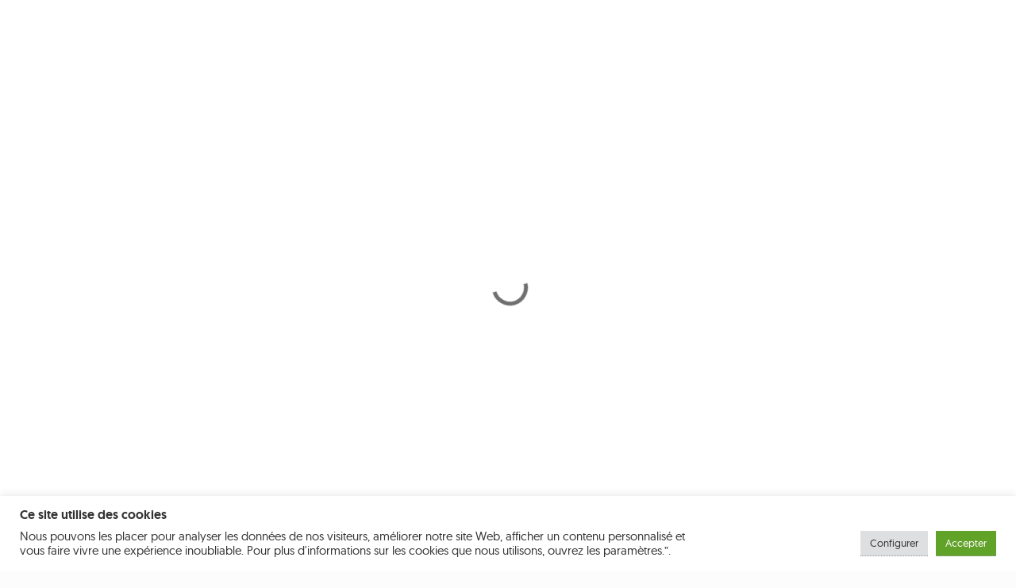

--- FILE ---
content_type: text/html; charset=UTF-8
request_url: https://photographe-culinaire.fr/bacanha/
body_size: 25077
content:
<!DOCTYPE html><html lang="fr-FR"><head><meta charset="UTF-8"><meta name="viewport" content="width=device-width, initial-scale=1"><style id="jetpack-boost-critical-css">@media all{@charset "UTF-8";h1,h3,h4,h5{overflow-wrap:break-word}ul{overflow-wrap:break-word}p{overflow-wrap:break-word}}@media all{.wpcf7 .screen-reader-response{position:absolute;overflow:hidden;clip:rect(1px,1px,1px,1px);clip-path:inset(50%);height:1px;width:1px;margin:-1px;padding:0;border:0;word-wrap:normal!important}.wpcf7 form .wpcf7-response-output{margin:2em .5em 1em;padding:.2em 1em;border:2px solid #00a0d2}.wpcf7 form.init .wpcf7-response-output{display:none}.wpcf7-form-control-wrap{position:relative}.wpcf7 input[type=email]{direction:ltr}}@media all{#cookie-law-info-bar{font-size:15px;margin:0 auto;padding:12px 10px;position:absolute;text-align:center;box-sizing:border-box;width:100%;z-index:9999;display:none;left:0;font-weight:300;box-shadow:0 -1px 10px 0 rgba(172,171,171,.3)}#cookie-law-info-again{font-size:10pt;margin:0;padding:5px 10px;text-align:center;z-index:9999;box-shadow:#161616 2px 2px 5px 2px}#cookie-law-info-bar span{vertical-align:middle}.cli-plugin-button{display:inline-block;padding:9px 12px;color:#fff;text-decoration:none;position:relative;margin-left:5px;text-decoration:none}.cli-plugin-button,.medium.cli-plugin-button{font-size:13px;font-weight:400;line-height:1}.cli-plugin-button{margin-top:5px}.cli-bar-popup{-moz-background-clip:padding;-webkit-background-clip:padding;background-clip:padding-box;-webkit-border-radius:30px;-moz-border-radius:30px;border-radius:30px;padding:20px}}@media all{.cli-container-fluid{padding-right:15px;padding-left:15px;margin-right:auto;margin-left:auto}.cli-row{display:-ms-flexbox;display:flex;-ms-flex-wrap:wrap;flex-wrap:wrap;margin-right:-15px;margin-left:-15px}.cli-align-items-stretch{-ms-flex-align:stretch!important;align-items:stretch!important}.cli-px-0{padding-left:0;padding-right:0}.cli-btn{font-size:14px;display:inline-block;font-weight:400;text-align:center;white-space:nowrap;vertical-align:middle;border:1px solid transparent;padding:.5rem 1.25rem;line-height:1;border-radius:.25rem}.cli-modal-backdrop{position:fixed;top:0;right:0;bottom:0;left:0;z-index:1040;background-color:#000;display:none}.cli-modal-backdrop.cli-fade{opacity:0}.cli-modal a{text-decoration:none}.cli-modal .cli-modal-dialog{position:relative;width:auto;margin:.5rem;font-family:-apple-system,BlinkMacSystemFont,"Segoe UI",Roboto,"Helvetica Neue",Arial,sans-serif,"Apple Color Emoji","Segoe UI Emoji","Segoe UI Symbol";font-size:1rem;font-weight:400;line-height:1.5;color:#212529;text-align:left;display:-ms-flexbox;display:flex;-ms-flex-align:center;align-items:center;min-height:calc(100% - (.5rem * 2))}@media (min-width:576px){.cli-modal .cli-modal-dialog{max-width:500px;margin:1.75rem auto;min-height:calc(100% - (1.75rem * 2))}}@media (min-width:992px){.cli-modal .cli-modal-dialog{max-width:900px}}.cli-modal-content{position:relative;display:-ms-flexbox;display:flex;-ms-flex-direction:column;flex-direction:column;width:100%;background-color:#fff;background-clip:padding-box;border-radius:.3rem;outline:0}.cli-modal .cli-modal-close{position:absolute;right:10px;top:10px;z-index:1;padding:0;background-color:transparent!important;border:0;-webkit-appearance:none;font-size:1.5rem;font-weight:700;line-height:1;color:#000;text-shadow:0 1px 0 #fff}.cli-switch{display:inline-block;position:relative;min-height:1px;padding-left:70px;font-size:14px}.cli-switch input[type=checkbox]{display:none}.cli-switch .cli-slider{background-color:#e3e1e8;height:24px;width:50px;bottom:0;left:0;position:absolute;right:0;top:0}.cli-switch .cli-slider:before{background-color:#fff;bottom:2px;content:"";height:20px;left:2px;position:absolute;width:20px}.cli-switch .cli-slider{border-radius:34px}.cli-switch .cli-slider:before{border-radius:50%}.cli-tab-content{background:#fff}.cli-tab-content{width:100%;padding:30px}@media (max-width:767px){.cli-tab-content{padding:30px 10px}}.cli-container-fluid{padding-right:15px;padding-left:15px;margin-right:auto;margin-left:auto}.cli-row{display:-ms-flexbox;display:flex;-ms-flex-wrap:wrap;flex-wrap:wrap;margin-right:-15px;margin-left:-15px}.cli-align-items-stretch{-ms-flex-align:stretch!important;align-items:stretch!important}.cli-px-0{padding-left:0;padding-right:0}.cli-btn{font-size:14px;display:inline-block;font-weight:400;text-align:center;white-space:nowrap;vertical-align:middle;border:1px solid transparent;padding:.5rem 1.25rem;line-height:1;border-radius:.25rem}.cli-modal-backdrop{position:fixed;top:0;right:0;bottom:0;left:0;z-index:1040;background-color:#000;-webkit-transform:scale(0);transform:scale(0)}.cli-modal-backdrop.cli-fade{opacity:0}.cli-modal{position:fixed;top:0;right:0;bottom:0;left:0;z-index:99999;transform:scale(0);overflow:hidden;outline:0;display:none}.cli-modal a{text-decoration:none}.cli-modal .cli-modal-dialog{position:relative;width:auto;margin:.5rem;font-family:inherit;font-size:1rem;font-weight:400;line-height:1.5;color:#212529;text-align:left;display:-ms-flexbox;display:flex;-ms-flex-align:center;align-items:center;min-height:calc(100% - (.5rem * 2))}@media (min-width:576px){.cli-modal .cli-modal-dialog{max-width:500px;margin:1.75rem auto;min-height:calc(100% - (1.75rem * 2))}}.cli-modal-content{position:relative;display:-ms-flexbox;display:flex;-ms-flex-direction:column;flex-direction:column;width:100%;background-color:#fff;background-clip:padding-box;border-radius:.2rem;box-sizing:border-box;outline:0}.cli-switch{display:inline-block;position:relative;min-height:1px;padding-left:38px;font-size:14px}.cli-switch input[type=checkbox]{display:none}.cli-switch .cli-slider{background-color:#e3e1e8;height:20px;width:38px;bottom:0;left:0;position:absolute;right:0;top:0}.cli-switch .cli-slider:before{background-color:#fff;bottom:2px;content:"";height:15px;left:3px;position:absolute;width:15px}.cli-switch .cli-slider{border-radius:34px;font-size:0}.cli-switch .cli-slider:before{border-radius:50%}.cli-tab-content{background:#fff}.cli-tab-content{width:100%;padding:5px 30px 5px 5px;box-sizing:border-box}@media (max-width:767px){.cli-tab-content{padding:30px 10px}}.cli-tab-footer .cli-btn{background-color:#00acad;padding:10px 15px;text-decoration:none}.cli-tab-footer .wt-cli-privacy-accept-btn{background-color:#61a229;color:#fff;border-radius:0}.cli-tab-footer{width:100%;text-align:right;padding:20px 0}.cli-col-12{width:100%}.cli-tab-header{display:flex;justify-content:space-between}.cli-tab-header a:before{width:10px;height:2px;left:0;top:calc(50% - 1px)}.cli-tab-header a:after{width:2px;height:10px;left:4px;top:calc(50% - 5px);-webkit-transform:none;transform:none}.cli-tab-header a:before{width:7px;height:7px;border-right:1px solid #4a6e78;border-bottom:1px solid #4a6e78;content:" ";transform:rotate(-45deg);margin-right:10px}.cli-tab-header a.cli-nav-link{position:relative;display:flex;align-items:center;font-size:14px;color:#000;text-transform:capitalize}.cli-tab-header{border-radius:5px;padding:12px 15px;background-color:#f2f2f2}.cli-modal .cli-modal-close{position:absolute;right:0;top:0;z-index:1;-webkit-appearance:none;width:40px;height:40px;padding:0;border-radius:50%;padding:10px;background:0 0;border:none;min-width:40px}.cli-tab-container h4{font-family:inherit;font-size:16px;margin-bottom:15px;margin:10px 0}#cliSettingsPopup .cli-tab-section-container{padding-top:12px}.cli-privacy-content-text{font-size:14px;line-height:1.4;margin-top:0;padding:0;color:#000}.cli-tab-content{display:none}.cli-tab-section .cli-tab-content{padding:10px 20px 5px 20px}.cli-tab-section{margin-top:5px}@media (min-width:992px){.cli-modal .cli-modal-dialog{max-width:645px}}.cli-switch .cli-slider:after{content:attr(data-cli-disable);position:absolute;right:50px;color:#000;font-size:12px;text-align:right;min-width:80px}.cli-privacy-overview:not(.cli-collapsed) .cli-privacy-content{max-height:60px;overflow:hidden}a.cli-privacy-readmore{font-size:12px;margin-top:12px;display:inline-block;padding-bottom:0;color:#000;text-decoration:underline}.cli-modal-footer{position:relative}a.cli-privacy-readmore:before{content:attr(data-readmore-text)}.cli-modal-close svg{fill:#000}span.cli-necessary-caption{color:#000;font-size:12px}.cli-tab-container .cli-row{max-height:500px;overflow-y:auto}.cli-tab-section .cookielawinfo-row-cat-table td,.cli-tab-section .cookielawinfo-row-cat-table th{font-size:12px}.wt-cli-sr-only{display:none;font-size:16px}.cli-bar-container{float:none;margin:0 auto;display:-webkit-box;display:-moz-box;display:-ms-flexbox;display:-webkit-flex;display:flex;justify-content:space-between;-webkit-box-align:center;-moz-box-align:center;-ms-flex-align:center;-webkit-align-items:center;align-items:center}.cli-bar-btn_container{margin-left:20px;display:-webkit-box;display:-moz-box;display:-ms-flexbox;display:-webkit-flex;display:flex;-webkit-box-align:center;-moz-box-align:center;-ms-flex-align:center;-webkit-align-items:center;align-items:center;flex-wrap:nowrap}.cli-bar-btn_container a{white-space:nowrap}.cli-style-v2{font-size:11pt;line-height:18px;font-weight:400}.cli-style-v2 .cli-bar-message{width:70%;text-align:left}.cli-style-v2 .cli-bar-btn_container .cli_action_button,.cli-style-v2 .cli-bar-btn_container .cli_settings_button{margin-left:5px}.cli-style-v2 .cli-bar-btn_container .cli-plugin-button{margin-top:5px;margin-bottom:5px}.wt-cli-necessary-checkbox{display:none!important}@media (max-width:985px){.cli-style-v2 .cli-bar-message{width:100%}.cli-style-v2.cli-bar-container{justify-content:left;flex-wrap:wrap}.cli-style-v2 .cli-bar-btn_container{margin-left:0;margin-top:10px}}.wt-cli-privacy-overview-actions{padding-bottom:0}@media only screen and (max-width:479px) and (min-width:320px){.cli-style-v2 .cli-bar-btn_container{flex-wrap:wrap}}.wt-cli-cookie-description{font-size:14px;line-height:1.4;margin-top:0;padding:0;color:#000}}@media all{[class^=w-icon-]{font-family:webflow-icons;speak:none;font-style:normal;font-weight:400;font-variant:normal;text-transform:none;line-height:1;-webkit-font-smoothing:antialiased;-moz-osx-font-smoothing:grayscale}.w-icon-slider-right:before{content:"\e600"}.w-icon-slider-left:before{content:"\e601"}*{-webkit-box-sizing:border-box;-moz-box-sizing:border-box;box-sizing:border-box}html{height:100%}body{margin:0;min-height:100%;background-color:#fff;font-family:Arial,sans-serif;font-size:14px;line-height:20px;color:#333}img{max-width:100%;vertical-align:middle;display:inline-block}.w-inline-block{max-width:100%;display:inline-block}.w-clearfix:after,.w-clearfix:before{content:" ";display:table}.w-clearfix:after{clear:both}h1,h3,h4,h5{font-weight:700;margin-bottom:10px}h1{font-size:38px;line-height:44px;margin-top:20px}h3{font-size:24px;line-height:30px;margin-top:20px}h4{font-size:18px;line-height:24px;margin-top:10px}h5{font-size:14px;line-height:20px;margin-top:10px}p{margin-top:0;margin-bottom:10px}ul{margin-top:0;margin-bottom:10px;padding-left:40px}button{border:0;-webkit-appearance:button}label{display:block;margin-bottom:5px;font-weight:700}.w-container{margin-left:auto;margin-right:auto;max-width:940px}.w-container:after,.w-container:before{content:" ";display:table}.w-container:after{clear:both}.w-container .w-row{margin-left:-10px;margin-right:-10px}.w-row:after,.w-row:before{content:" ";display:table}.w-row:after{clear:both}.w-col{position:relative;float:left;width:100%;min-height:1px;padding-left:10px;padding-right:10px}.w-col .w-col{padding-left:0;padding-right:0}.w-col-2{width:16.66666667%}.w-col-3{width:25%}.w-col-4{width:33.33333333%}.w-col-5{width:41.66666667%}.w-col-6{width:50%}.w-col-7{width:58.33333333%}.w-col-8{width:66.66666667%}.w-col-12{width:100%}@media screen and (max-width:991px){.w-container{max-width:728px}.w-col-medium-2{width:16.66666667%}.w-col-medium-3{width:25%}.w-col-medium-4{width:33.33333333%}.w-col-medium-5{width:41.66666667%}.w-col-medium-6{width:50%}.w-col-medium-12{width:100%}}@media screen and (max-width:767px){.w-container .w-row,.w-row{margin-left:0;margin-right:0}.w-col{width:100%;left:auto;right:auto}.w-col-small-2{width:16.66666667%}.w-col-small-4{width:33.33333333%}.w-col-small-6{width:50%}.w-col-small-12{width:100%}}@media screen and (max-width:479px){.w-container{max-width:none}.w-col{width:100%}.w-col-tiny-2{width:16.66666667%}.w-col-tiny-4{width:33.33333333%}.w-col-tiny-6{width:50%}.w-col-tiny-12{width:100%}}.w-background-video{position:relative;overflow:hidden;height:500px;color:#fff}.w-slider{position:relative;height:300px;text-align:center;background:#ddd;clear:both}.w-slider-mask{position:relative;display:block;overflow:hidden;z-index:1;left:0;right:0;height:100%;white-space:nowrap}.w-slide{position:relative;display:inline-block;vertical-align:top;width:100%;height:100%;white-space:normal;text-align:left}.w-slider-nav{position:absolute;z-index:2;top:auto;right:0;bottom:0;left:0;margin:auto;padding-top:10px;height:40px;text-align:center}.w-slider-arrow-left,.w-slider-arrow-right{position:absolute;width:80px;top:0;right:0;bottom:0;left:0;margin:auto;overflow:hidden;color:#fff;font-size:40px}.w-slider-arrow-left [class^=w-icon-],.w-slider-arrow-right [class^=w-icon-]{position:absolute}.w-slider-arrow-left{z-index:3;right:auto}.w-slider-arrow-right{z-index:4;left:auto}.w-icon-slider-left,.w-icon-slider-right{top:0;right:0;bottom:0;left:0;margin:auto;width:1em;height:1em}}@media all{@charset "UTF-8";@font-face{font-family:SSSocialRegular;font-weight:400;font-style:normal}[class*=" ss-"]:before{font-family:SSSocialRegular;font-style:normal;font-weight:400;text-decoration:none;text-rendering:optimizeLegibility;white-space:nowrap;-moz-font-feature-settings:"liga=1";-moz-font-feature-settings:"liga";-ms-font-feature-settings:"liga" 1;-o-font-feature-settings:"liga";font-feature-settings:"liga";-webkit-font-smoothing:antialiased;-moz-osx-font-smoothing:grayscale}.ss-facebook:before{content:''}.ss-linkedin:before{content:''}.ss-instagram:before{content:''}}@media all{html{font-family:sans-serif;-webkit-text-size-adjust:100%;-ms-text-size-adjust:100%}body{margin:0}article,main,nav{display:block}a{background-color:transparent}strong{font-weight:700}h1{font-size:2em;margin:.67em 0}img{border:0}svg:not(:root){overflow:hidden}button,input,textarea{color:inherit;font:inherit;margin:0}button{overflow:visible}button{text-transform:none}button{-webkit-appearance:button}input{line-height:normal}input[type=checkbox]{box-sizing:border-box;padding:0}textarea{overflow:auto}table{border-collapse:collapse;border-spacing:0}td,th{padding:0}body,button,input,textarea{color:#404040;font-family:sans-serif;font-size:16px;font-size:1rem;line-height:1.5}p{margin-bottom:1.5em}em{font-style:italic}html{box-sizing:border-box}*,:after,:before{box-sizing:inherit}body{background:#fff}ul{margin:0 0 1.5em 3em}ul{list-style:disc}li>ul{margin-bottom:0;margin-left:1.5em}img{height:auto;max-width:100%}table{margin:0 0 1.5em;width:100%}button{border:1px solid;border-color:#ccc #ccc #bbb;border-radius:3px;background:#e6e6e6;box-shadow:inset 0 1px 0 rgba(255,255,255,.5),inset 0 15px 17px rgba(255,255,255,.5),inset 0 -5px 12px rgba(0,0,0,.05);color:rgba(0,0,0,.8);font-size:12px;font-size:.75rem;line-height:1;padding:.6em 1em .4em;text-shadow:0 1px 0 rgba(255,255,255,.8)}input[type=email],input[type=text],textarea{color:#666;border:1px solid #ccc;border-radius:3px}input[type=email],input[type=text]{padding:3px}textarea{padding-left:3px;width:100%}a{color:#4169e1}.hentry{margin:0 0 1.5em}.hentry.page{margin:0}.asm-img-src{position:absolute;top:0;height:100%;width:100%;opacity:0}}@media all{html{font-size:17px}.w-col{padding:0}.w-container .w-row{margin-left:0;margin-right:0}body{line-height:1.8em;height:100%}main.inner{min-height:100%}.w-container{padding:0;max-width:100%}.asm-row .w-container{padding:0}a{color:grey}p{margin-top:10px;margin-bottom:1.5em}.navbar{z-index:10;position:relative}nav ul.menu{list-style:none;padding-left:0;font-size:0;display:inline-block;padding:10px 10px}nav ul{background-color:transparent}nav ul.menu li{display:inline-block;vertical-align:top;position:relative;text-align:left;font-size:15px;line-height:1em;white-space:nowrap}nav ul.menu li a{text-decoration:none;color:grey;font-size:inherit;display:inherit;padding:8px 15px}nav ul.menu li:last-child a{padding-right:0}nav ul.menu .current-menu-item a,nav ul.menu .current_page_item a{color:#b9b9b9}nav ul.menu ul{visibility:hidden;position:absolute;padding-left:0;margin-left:0}nav ul.menu>li>ul{padding-top:20px}nav ul.menu ul li{padding-left:0;display:flex;display:-webkit-flex}nav .asm-standard-menu-container{font-size:0}.asm-header .w-container,.asm-header .w-container>.w-row,.asm-header .w-container>.w-row>.asm-header-logo{height:100%}.asm-header-logo .asm-image-responsive-logo{min-width:71px;min-height:25px;height:100%;display:inline-block;background-repeat:no-repeat;background-position:left center;background-size:cover}.asm-header-logo .asm-logo-link .asm-image-responsive-logo{display:block}.asm-header-logo .asm-logo-link{width:auto;display:inline-block;height:100%}.burger-box{display:inline-block;height:60px;width:60px;z-index:9999;position:relative;margin-top:-15px;margin-right:-15px}.burger-box .anim-burger,.burger-box .anim-burger:after,.burger-box .anim-burger:before{position:absolute;top:28px;left:18px;width:20px;height:3px;background:#444}.burger-box .anim-burger:before{top:-6px;left:0;content:""}.burger-box .anim-burger:after{top:6px;left:0;content:""}#menu-overlay{position:fixed;background-color:#000;opacity:0;height:100%;width:100%;top:0;right:0;bottom:0;left:0;z-index:99;visibility:hidden}#menu-overlay{overflow-y:scroll;width:103%}#menu-overlay .menu-list{list-style:none;padding-left:0;width:50%;margin:0 auto;position:relative;text-align:center}#menu-overlay .menu-list ul{list-style:none;padding-left:0;margin-left:0}#menu-overlay .menu-list ul li a{color:rgba(158,157,144,.73);font-size:15px;display:inline-block}#menu-overlay ul.sub-menu{overflow:hidden}.asm-gallery{padding-left:0;padding-right:0}.asm-gallery-cell-item{background-size:cover;background-position:50%;padding:0;border-color:#fff;border-style:solid;border-width:0}.asm-gallery-cell-item .portfolio-image-responsive-size{visibility:hidden;display:block;top:0;position:absolute;width:100%;padding-top:100%}.asm-gallery-cell-item .inner{width:100%;position:absolute;height:100%;top:0;text-decoration:initial;display:block}.asm-gallery-cell-item .mask{width:100%;height:100%;padding:40px;background-color:rgba(255,255,255,.85);opacity:0;position:absolute;display:flex;align-items:center;justify-content:center;text-align:center;z-index:1}.asm-gallery-cell-item h3{text-align:center;color:#fff}.asm-gallery-cell-item .portfolio-terms{color:#404040}.asm-gallery.masonry .asm-gallery-cell-item .inner,.asm-gallery.masonry .asm-gallery-cell-item .portfolio-image-responsive-size{position:relative}.asm-image-responsive-img{top:0;bottom:0;right:0;left:0;position:absolute;display:block;background-size:cover;background-position:50%}.w-background-video{height:auto}.w-slide{float:none}.w-slide>.w-background-video{height:100%}.asm-social a::before{vertical-align:-webkit-baseline-middle;vertical-align:baseline-middle}.asm-social a{width:32px;height:32px;text-align:center;font-size:14px}.asm-page td,.asm-page th{border-bottom:1px solid #ececec}table{font-size:15px}ul{padding-left:0}label{margin:0;padding-top:5px;font-size:11px;color:#1e1e1c;padding-bottom:9px;letter-spacing:.4px;font-weight:500;text-transform:uppercase}}@media all{.cookielawinfo-column-1{width:25%}.cookielawinfo-column-3{width:15%}.cookielawinfo-column-4{width:50%}table.cookielawinfo-winter{font:85% "Lucida Grande","Lucida Sans Unicode","Trebuchet MS",sans-serif;padding:0;margin:10px 0 20px;border-collapse:collapse;color:#333;background:#f3f5f7}table.cookielawinfo-winter thead th{background:#3a4856;padding:15px 10px;color:#fff;text-align:left;font-weight:400}table.cookielawinfo-winter tbody{border-left:1px solid #eaecee;border-right:1px solid #eaecee}table.cookielawinfo-winter tbody{border-bottom:1px solid #eaecee}table.cookielawinfo-winter tbody td{padding:10px;background:url("https://photographe-culinaire.fr/wp-content/plugins/cookie-law-info/images/td_back.gif") repeat-x;text-align:left}table.cookielawinfo-winter tbody tr{background:#f3f5f7}@media (max-width:800px){table.cookielawinfo-row-cat-table td,table.cookielawinfo-row-cat-table th{width:23%;font-size:12px;word-wrap:break-word}table.cookielawinfo-row-cat-table .cookielawinfo-column-4{width:45%}}.cookielawinfo-row-cat-table{width:99%;margin-left:5px}}</style><meta name='robots' content='index, follow, max-image-preview:large, max-snippet:-1, max-video-preview:-1' /><title>Bacanha - Emmanuel Stemper Styliste Culinaire</title><meta name="description" content="Photo produit. Packshot. Photographie de boisson. Mise en scène de boissons. Photographie culinaire. Emmanuel Stemper photographe en Alsace." /><link rel="canonical" href="https://photographe-culinaire.fr/bacanha/" /><meta property="og:locale" content="fr_FR" /><meta property="og:type" content="article" /><meta property="og:title" content="Bacanha - Emmanuel Stemper Styliste Culinaire" /><meta property="og:description" content="Photo produit. Packshot. Photographie de boisson. Mise en scène de boissons. Photographie culinaire. Emmanuel Stemper photographe en Alsace." /><meta property="og:url" content="https://photographe-culinaire.fr/bacanha/" /><meta property="og:site_name" content="Emmanuel Stemper Styliste Culinaire" /><meta property="article:publisher" content="https://www.facebook.com/emmanuelstylisteculinaire" /><meta property="article:modified_time" content="2023-07-26T06:51:15+00:00" /><meta name="twitter:card" content="summary_large_image" /><meta name="twitter:label1" content="Durée de lecture estimée" /><meta name="twitter:data1" content="1 minute" /> <script data-jetpack-boost="ignore" type="application/ld+json" class="yoast-schema-graph">{"@context":"https://schema.org","@graph":[{"@type":"WebPage","@id":"https://photographe-culinaire.fr/bacanha/","url":"https://photographe-culinaire.fr/bacanha/","name":"Bacanha - Emmanuel Stemper Styliste Culinaire","isPartOf":{"@id":"https://photographe-culinaire.fr/#website"},"datePublished":"2023-07-25T13:34:00+00:00","dateModified":"2023-07-26T06:51:15+00:00","description":"Photo produit. Packshot. Photographie de boisson. Mise en scène de boissons. Photographie culinaire. Emmanuel Stemper photographe en Alsace.","breadcrumb":{"@id":"https://photographe-culinaire.fr/bacanha/#breadcrumb"},"inLanguage":"fr-FR","potentialAction":[{"@type":"ReadAction","target":["https://photographe-culinaire.fr/bacanha/"]}]},{"@type":"BreadcrumbList","@id":"https://photographe-culinaire.fr/bacanha/#breadcrumb","itemListElement":[{"@type":"ListItem","position":1,"name":"Accueil","item":"https://photographe-culinaire.fr/"},{"@type":"ListItem","position":2,"name":"Bacanha"}]},{"@type":"WebSite","@id":"https://photographe-culinaire.fr/#website","url":"https://photographe-culinaire.fr/","name":"Emmanuel Stemper Styliste Culinaire","description":"Photographe et Styliste Culinaire en Alsace","publisher":{"@id":"https://photographe-culinaire.fr/#organization"},"potentialAction":[{"@type":"SearchAction","target":{"@type":"EntryPoint","urlTemplate":"https://photographe-culinaire.fr/?s={search_term_string}"},"query-input":{"@type":"PropertyValueSpecification","valueRequired":true,"valueName":"search_term_string"}}],"inLanguage":"fr-FR"},{"@type":"Organization","@id":"https://photographe-culinaire.fr/#organization","name":"Emmanuel Stemper Photographe Culinaire","url":"https://photographe-culinaire.fr/","logo":{"@type":"ImageObject","inLanguage":"fr-FR","@id":"https://photographe-culinaire.fr/#/schema/logo/image/","url":"https://photographe-culinaire.fr/wp-content/uploads/2023/07/logoweb-1.png","contentUrl":"https://photographe-culinaire.fr/wp-content/uploads/2023/07/logoweb-1.png","width":1920,"height":1080,"caption":"Emmanuel Stemper Photographe Culinaire"},"image":{"@id":"https://photographe-culinaire.fr/#/schema/logo/image/"},"sameAs":["https://www.facebook.com/emmanuelstylisteculinaire","https://www.instagram.com/emmanuelstemper/","https://www.linkedin.com/in/emmanuelstemper/"]}]}</script> <link rel='dns-prefetch' href='//www.googletagmanager.com' /><link rel='dns-prefetch' href='//fonts.googleapis.com' /><link rel="alternate" type="application/rss+xml" title="Emmanuel Stemper Styliste Culinaire &raquo; Flux" href="https://photographe-culinaire.fr/feed/" /><link rel="alternate" type="application/rss+xml" title="Emmanuel Stemper Styliste Culinaire &raquo; Flux des commentaires" href="https://photographe-culinaire.fr/comments/feed/" /><link rel="alternate" title="oEmbed (JSON)" type="application/json+oembed" href="https://photographe-culinaire.fr/wp-json/oembed/1.0/embed?url=https%3A%2F%2Fphotographe-culinaire.fr%2Fbacanha%2F" /><link rel="alternate" title="oEmbed (XML)" type="text/xml+oembed" href="https://photographe-culinaire.fr/wp-json/oembed/1.0/embed?url=https%3A%2F%2Fphotographe-culinaire.fr%2Fbacanha%2F&#038;format=xml" /><link rel="shortcut icon" type="image/x-icon" href="https://photographe-culinaire.fr/wp-content/uploads/2017/04/favicon-1.png"><link rel="apple-touch-icon" href="https://photographe-culinaire.fr/wp-content/uploads/2017/04/favicon.png"><style id='wp-img-auto-sizes-contain-inline-css' type='text/css'>img:is([sizes=auto i],[sizes^="auto," i]){contain-intrinsic-size:3000px 1500px}
/*# sourceURL=wp-img-auto-sizes-contain-inline-css */</style><style id='wp-emoji-styles-inline-css' type='text/css'>img.wp-smiley, img.emoji {
		display: inline !important;
		border: none !important;
		box-shadow: none !important;
		height: 1em !important;
		width: 1em !important;
		margin: 0 0.07em !important;
		vertical-align: -0.1em !important;
		background: none !important;
		padding: 0 !important;
	}
/*# sourceURL=wp-emoji-styles-inline-css */</style><style id='wp-block-library-inline-css' type='text/css'>:root{--wp-block-synced-color:#7a00df;--wp-block-synced-color--rgb:122,0,223;--wp-bound-block-color:var(--wp-block-synced-color);--wp-editor-canvas-background:#ddd;--wp-admin-theme-color:#007cba;--wp-admin-theme-color--rgb:0,124,186;--wp-admin-theme-color-darker-10:#006ba1;--wp-admin-theme-color-darker-10--rgb:0,107,160.5;--wp-admin-theme-color-darker-20:#005a87;--wp-admin-theme-color-darker-20--rgb:0,90,135;--wp-admin-border-width-focus:2px}@media (min-resolution:192dpi){:root{--wp-admin-border-width-focus:1.5px}}.wp-element-button{cursor:pointer}:root .has-very-light-gray-background-color{background-color:#eee}:root .has-very-dark-gray-background-color{background-color:#313131}:root .has-very-light-gray-color{color:#eee}:root .has-very-dark-gray-color{color:#313131}:root .has-vivid-green-cyan-to-vivid-cyan-blue-gradient-background{background:linear-gradient(135deg,#00d084,#0693e3)}:root .has-purple-crush-gradient-background{background:linear-gradient(135deg,#34e2e4,#4721fb 50%,#ab1dfe)}:root .has-hazy-dawn-gradient-background{background:linear-gradient(135deg,#faaca8,#dad0ec)}:root .has-subdued-olive-gradient-background{background:linear-gradient(135deg,#fafae1,#67a671)}:root .has-atomic-cream-gradient-background{background:linear-gradient(135deg,#fdd79a,#004a59)}:root .has-nightshade-gradient-background{background:linear-gradient(135deg,#330968,#31cdcf)}:root .has-midnight-gradient-background{background:linear-gradient(135deg,#020381,#2874fc)}:root{--wp--preset--font-size--normal:16px;--wp--preset--font-size--huge:42px}.has-regular-font-size{font-size:1em}.has-larger-font-size{font-size:2.625em}.has-normal-font-size{font-size:var(--wp--preset--font-size--normal)}.has-huge-font-size{font-size:var(--wp--preset--font-size--huge)}.has-text-align-center{text-align:center}.has-text-align-left{text-align:left}.has-text-align-right{text-align:right}.has-fit-text{white-space:nowrap!important}#end-resizable-editor-section{display:none}.aligncenter{clear:both}.items-justified-left{justify-content:flex-start}.items-justified-center{justify-content:center}.items-justified-right{justify-content:flex-end}.items-justified-space-between{justify-content:space-between}.screen-reader-text{border:0;clip-path:inset(50%);height:1px;margin:-1px;overflow:hidden;padding:0;position:absolute;width:1px;word-wrap:normal!important}.screen-reader-text:focus{background-color:#ddd;clip-path:none;color:#444;display:block;font-size:1em;height:auto;left:5px;line-height:normal;padding:15px 23px 14px;text-decoration:none;top:5px;width:auto;z-index:100000}html :where(.has-border-color){border-style:solid}html :where([style*=border-top-color]){border-top-style:solid}html :where([style*=border-right-color]){border-right-style:solid}html :where([style*=border-bottom-color]){border-bottom-style:solid}html :where([style*=border-left-color]){border-left-style:solid}html :where([style*=border-width]){border-style:solid}html :where([style*=border-top-width]){border-top-style:solid}html :where([style*=border-right-width]){border-right-style:solid}html :where([style*=border-bottom-width]){border-bottom-style:solid}html :where([style*=border-left-width]){border-left-style:solid}html :where(img[class*=wp-image-]){height:auto;max-width:100%}:where(figure){margin:0 0 1em}html :where(.is-position-sticky){--wp-admin--admin-bar--position-offset:var(--wp-admin--admin-bar--height,0px)}@media screen and (max-width:600px){html :where(.is-position-sticky){--wp-admin--admin-bar--position-offset:0px}}

/*# sourceURL=wp-block-library-inline-css */</style><style id='global-styles-inline-css' type='text/css'>:root{--wp--preset--aspect-ratio--square: 1;--wp--preset--aspect-ratio--4-3: 4/3;--wp--preset--aspect-ratio--3-4: 3/4;--wp--preset--aspect-ratio--3-2: 3/2;--wp--preset--aspect-ratio--2-3: 2/3;--wp--preset--aspect-ratio--16-9: 16/9;--wp--preset--aspect-ratio--9-16: 9/16;--wp--preset--color--black: #000000;--wp--preset--color--cyan-bluish-gray: #abb8c3;--wp--preset--color--white: #ffffff;--wp--preset--color--pale-pink: #f78da7;--wp--preset--color--vivid-red: #cf2e2e;--wp--preset--color--luminous-vivid-orange: #ff6900;--wp--preset--color--luminous-vivid-amber: #fcb900;--wp--preset--color--light-green-cyan: #7bdcb5;--wp--preset--color--vivid-green-cyan: #00d084;--wp--preset--color--pale-cyan-blue: #8ed1fc;--wp--preset--color--vivid-cyan-blue: #0693e3;--wp--preset--color--vivid-purple: #9b51e0;--wp--preset--gradient--vivid-cyan-blue-to-vivid-purple: linear-gradient(135deg,rgb(6,147,227) 0%,rgb(155,81,224) 100%);--wp--preset--gradient--light-green-cyan-to-vivid-green-cyan: linear-gradient(135deg,rgb(122,220,180) 0%,rgb(0,208,130) 100%);--wp--preset--gradient--luminous-vivid-amber-to-luminous-vivid-orange: linear-gradient(135deg,rgb(252,185,0) 0%,rgb(255,105,0) 100%);--wp--preset--gradient--luminous-vivid-orange-to-vivid-red: linear-gradient(135deg,rgb(255,105,0) 0%,rgb(207,46,46) 100%);--wp--preset--gradient--very-light-gray-to-cyan-bluish-gray: linear-gradient(135deg,rgb(238,238,238) 0%,rgb(169,184,195) 100%);--wp--preset--gradient--cool-to-warm-spectrum: linear-gradient(135deg,rgb(74,234,220) 0%,rgb(151,120,209) 20%,rgb(207,42,186) 40%,rgb(238,44,130) 60%,rgb(251,105,98) 80%,rgb(254,248,76) 100%);--wp--preset--gradient--blush-light-purple: linear-gradient(135deg,rgb(255,206,236) 0%,rgb(152,150,240) 100%);--wp--preset--gradient--blush-bordeaux: linear-gradient(135deg,rgb(254,205,165) 0%,rgb(254,45,45) 50%,rgb(107,0,62) 100%);--wp--preset--gradient--luminous-dusk: linear-gradient(135deg,rgb(255,203,112) 0%,rgb(199,81,192) 50%,rgb(65,88,208) 100%);--wp--preset--gradient--pale-ocean: linear-gradient(135deg,rgb(255,245,203) 0%,rgb(182,227,212) 50%,rgb(51,167,181) 100%);--wp--preset--gradient--electric-grass: linear-gradient(135deg,rgb(202,248,128) 0%,rgb(113,206,126) 100%);--wp--preset--gradient--midnight: linear-gradient(135deg,rgb(2,3,129) 0%,rgb(40,116,252) 100%);--wp--preset--font-size--small: 13px;--wp--preset--font-size--medium: 20px;--wp--preset--font-size--large: 36px;--wp--preset--font-size--x-large: 42px;--wp--preset--spacing--20: 0.44rem;--wp--preset--spacing--30: 0.67rem;--wp--preset--spacing--40: 1rem;--wp--preset--spacing--50: 1.5rem;--wp--preset--spacing--60: 2.25rem;--wp--preset--spacing--70: 3.38rem;--wp--preset--spacing--80: 5.06rem;--wp--preset--shadow--natural: 6px 6px 9px rgba(0, 0, 0, 0.2);--wp--preset--shadow--deep: 12px 12px 50px rgba(0, 0, 0, 0.4);--wp--preset--shadow--sharp: 6px 6px 0px rgba(0, 0, 0, 0.2);--wp--preset--shadow--outlined: 6px 6px 0px -3px rgb(255, 255, 255), 6px 6px rgb(0, 0, 0);--wp--preset--shadow--crisp: 6px 6px 0px rgb(0, 0, 0);}:where(.is-layout-flex){gap: 0.5em;}:where(.is-layout-grid){gap: 0.5em;}body .is-layout-flex{display: flex;}.is-layout-flex{flex-wrap: wrap;align-items: center;}.is-layout-flex > :is(*, div){margin: 0;}body .is-layout-grid{display: grid;}.is-layout-grid > :is(*, div){margin: 0;}:where(.wp-block-columns.is-layout-flex){gap: 2em;}:where(.wp-block-columns.is-layout-grid){gap: 2em;}:where(.wp-block-post-template.is-layout-flex){gap: 1.25em;}:where(.wp-block-post-template.is-layout-grid){gap: 1.25em;}.has-black-color{color: var(--wp--preset--color--black) !important;}.has-cyan-bluish-gray-color{color: var(--wp--preset--color--cyan-bluish-gray) !important;}.has-white-color{color: var(--wp--preset--color--white) !important;}.has-pale-pink-color{color: var(--wp--preset--color--pale-pink) !important;}.has-vivid-red-color{color: var(--wp--preset--color--vivid-red) !important;}.has-luminous-vivid-orange-color{color: var(--wp--preset--color--luminous-vivid-orange) !important;}.has-luminous-vivid-amber-color{color: var(--wp--preset--color--luminous-vivid-amber) !important;}.has-light-green-cyan-color{color: var(--wp--preset--color--light-green-cyan) !important;}.has-vivid-green-cyan-color{color: var(--wp--preset--color--vivid-green-cyan) !important;}.has-pale-cyan-blue-color{color: var(--wp--preset--color--pale-cyan-blue) !important;}.has-vivid-cyan-blue-color{color: var(--wp--preset--color--vivid-cyan-blue) !important;}.has-vivid-purple-color{color: var(--wp--preset--color--vivid-purple) !important;}.has-black-background-color{background-color: var(--wp--preset--color--black) !important;}.has-cyan-bluish-gray-background-color{background-color: var(--wp--preset--color--cyan-bluish-gray) !important;}.has-white-background-color{background-color: var(--wp--preset--color--white) !important;}.has-pale-pink-background-color{background-color: var(--wp--preset--color--pale-pink) !important;}.has-vivid-red-background-color{background-color: var(--wp--preset--color--vivid-red) !important;}.has-luminous-vivid-orange-background-color{background-color: var(--wp--preset--color--luminous-vivid-orange) !important;}.has-luminous-vivid-amber-background-color{background-color: var(--wp--preset--color--luminous-vivid-amber) !important;}.has-light-green-cyan-background-color{background-color: var(--wp--preset--color--light-green-cyan) !important;}.has-vivid-green-cyan-background-color{background-color: var(--wp--preset--color--vivid-green-cyan) !important;}.has-pale-cyan-blue-background-color{background-color: var(--wp--preset--color--pale-cyan-blue) !important;}.has-vivid-cyan-blue-background-color{background-color: var(--wp--preset--color--vivid-cyan-blue) !important;}.has-vivid-purple-background-color{background-color: var(--wp--preset--color--vivid-purple) !important;}.has-black-border-color{border-color: var(--wp--preset--color--black) !important;}.has-cyan-bluish-gray-border-color{border-color: var(--wp--preset--color--cyan-bluish-gray) !important;}.has-white-border-color{border-color: var(--wp--preset--color--white) !important;}.has-pale-pink-border-color{border-color: var(--wp--preset--color--pale-pink) !important;}.has-vivid-red-border-color{border-color: var(--wp--preset--color--vivid-red) !important;}.has-luminous-vivid-orange-border-color{border-color: var(--wp--preset--color--luminous-vivid-orange) !important;}.has-luminous-vivid-amber-border-color{border-color: var(--wp--preset--color--luminous-vivid-amber) !important;}.has-light-green-cyan-border-color{border-color: var(--wp--preset--color--light-green-cyan) !important;}.has-vivid-green-cyan-border-color{border-color: var(--wp--preset--color--vivid-green-cyan) !important;}.has-pale-cyan-blue-border-color{border-color: var(--wp--preset--color--pale-cyan-blue) !important;}.has-vivid-cyan-blue-border-color{border-color: var(--wp--preset--color--vivid-cyan-blue) !important;}.has-vivid-purple-border-color{border-color: var(--wp--preset--color--vivid-purple) !important;}.has-vivid-cyan-blue-to-vivid-purple-gradient-background{background: var(--wp--preset--gradient--vivid-cyan-blue-to-vivid-purple) !important;}.has-light-green-cyan-to-vivid-green-cyan-gradient-background{background: var(--wp--preset--gradient--light-green-cyan-to-vivid-green-cyan) !important;}.has-luminous-vivid-amber-to-luminous-vivid-orange-gradient-background{background: var(--wp--preset--gradient--luminous-vivid-amber-to-luminous-vivid-orange) !important;}.has-luminous-vivid-orange-to-vivid-red-gradient-background{background: var(--wp--preset--gradient--luminous-vivid-orange-to-vivid-red) !important;}.has-very-light-gray-to-cyan-bluish-gray-gradient-background{background: var(--wp--preset--gradient--very-light-gray-to-cyan-bluish-gray) !important;}.has-cool-to-warm-spectrum-gradient-background{background: var(--wp--preset--gradient--cool-to-warm-spectrum) !important;}.has-blush-light-purple-gradient-background{background: var(--wp--preset--gradient--blush-light-purple) !important;}.has-blush-bordeaux-gradient-background{background: var(--wp--preset--gradient--blush-bordeaux) !important;}.has-luminous-dusk-gradient-background{background: var(--wp--preset--gradient--luminous-dusk) !important;}.has-pale-ocean-gradient-background{background: var(--wp--preset--gradient--pale-ocean) !important;}.has-electric-grass-gradient-background{background: var(--wp--preset--gradient--electric-grass) !important;}.has-midnight-gradient-background{background: var(--wp--preset--gradient--midnight) !important;}.has-small-font-size{font-size: var(--wp--preset--font-size--small) !important;}.has-medium-font-size{font-size: var(--wp--preset--font-size--medium) !important;}.has-large-font-size{font-size: var(--wp--preset--font-size--large) !important;}.has-x-large-font-size{font-size: var(--wp--preset--font-size--x-large) !important;}
/*# sourceURL=global-styles-inline-css */</style><style id='classic-theme-styles-inline-css' type='text/css'>/*! This file is auto-generated */
.wp-block-button__link{color:#fff;background-color:#32373c;border-radius:9999px;box-shadow:none;text-decoration:none;padding:calc(.667em + 2px) calc(1.333em + 2px);font-size:1.125em}.wp-block-file__button{background:#32373c;color:#fff;text-decoration:none}
/*# sourceURL=/wp-includes/css/classic-themes.min.css */</style><noscript><link rel='stylesheet' id='contact-form-7-css' href='https://photographe-culinaire.fr/wp-content/plugins/contact-form-7/includes/css/styles.css?ver=6.1.1' type='text/css' media='all' /> </noscript><link rel='stylesheet' id='contact-form-7-css' href='https://photographe-culinaire.fr/wp-content/cache/autoptimize/css/autoptimize_single_64ac31699f5326cb3c76122498b76f66.css?ver=6.1.1' type='text/css' media="not all" data-media="all" onload="this.media=this.dataset.media; delete this.dataset.media; this.removeAttribute( 'onload' );" /> <noscript><link rel='stylesheet' id='cookie-law-info-css' href='https://photographe-culinaire.fr/wp-content/plugins/cookie-law-info/legacy/public/css/cookie-law-info-public.css?ver=3.2.8' type='text/css' media='all' /> </noscript><link rel='stylesheet' id='cookie-law-info-css' href='https://photographe-culinaire.fr/wp-content/cache/autoptimize/css/autoptimize_single_20e8490fab0dcf7557a5c8b54494db6f.css?ver=3.2.8' type='text/css' media="not all" data-media="all" onload="this.media=this.dataset.media; delete this.dataset.media; this.removeAttribute( 'onload' );" /> <noscript><link rel='stylesheet' id='cookie-law-info-gdpr-css' href='https://photographe-culinaire.fr/wp-content/plugins/cookie-law-info/legacy/public/css/cookie-law-info-gdpr.css?ver=3.2.8' type='text/css' media='all' /> </noscript><link rel='stylesheet' id='cookie-law-info-gdpr-css' href='https://photographe-culinaire.fr/wp-content/cache/autoptimize/css/autoptimize_single_359aca8a88b2331aa34ac505acad9911.css?ver=3.2.8' type='text/css' media="not all" data-media="all" onload="this.media=this.dataset.media; delete this.dataset.media; this.removeAttribute( 'onload' );" /> <noscript><link rel='stylesheet' id='asm-theme-framework-css' href='https://photographe-culinaire.fr/wp-content/themes/assembly-module/css/framework.css?ver=1.0.1' type='text/css' media='all' /> </noscript><link rel='stylesheet' id='asm-theme-framework-css' href='https://photographe-culinaire.fr/wp-content/cache/autoptimize/css/autoptimize_single_cfabb8b63ac5f4ce6b3beb671ea193d4.css?ver=1.0.1' type='text/css' media="not all" data-media="all" onload="this.media=this.dataset.media; delete this.dataset.media; this.removeAttribute( 'onload' );" /> <noscript><link rel='stylesheet' id='asm-theme-ss-social-font-css' href='https://photographe-culinaire.fr/wp-content/themes/assembly-module/fonts/ss-social-regular.css?ver=1.0.1' type='text/css' media='all' /> </noscript><link rel='stylesheet' id='asm-theme-ss-social-font-css' href='https://photographe-culinaire.fr/wp-content/cache/autoptimize/css/autoptimize_single_98b485419f455ffb071adab6355dea05.css?ver=1.0.1' type='text/css' media="not all" data-media="all" onload="this.media=this.dataset.media; delete this.dataset.media; this.removeAttribute( 'onload' );" /> <noscript><link rel='stylesheet' id='asm-theme-extra-font-css' href='https://photographe-culinaire.fr/wp-content/themes/assembly-module/fonts/geomanist.css?ver=1.0.1' type='text/css' media='all' /> </noscript><link rel='stylesheet' id='asm-theme-extra-font-css' href='https://photographe-culinaire.fr/wp-content/cache/autoptimize/css/autoptimize_single_2f7646c53723a3b846038ada35ea6105.css?ver=1.0.1' type='text/css' media="not all" data-media="all" onload="this.media=this.dataset.media; delete this.dataset.media; this.removeAttribute( 'onload' );" /> <noscript><link rel='stylesheet' id='asm-wp-base-css' href='https://photographe-culinaire.fr/wp-content/plugins/assembly/assets/css-frontend/wp-base.css?ver=1.0.1' type='text/css' media='all' /> </noscript><link rel='stylesheet' id='asm-wp-base-css' href='https://photographe-culinaire.fr/wp-content/cache/autoptimize/css/autoptimize_single_ca71ce28352c644a54c5db4183b052ba.css?ver=1.0.1' type='text/css' media="not all" data-media="all" onload="this.media=this.dataset.media; delete this.dataset.media; this.removeAttribute( 'onload' );" /> <noscript><link rel='stylesheet' id='asm-theme-main-styles-css' href='https://photographe-culinaire.fr/wp-content/themes/assembly-module/style.css?ver=1.0.1' type='text/css' media='all' /> </noscript><link rel='stylesheet' id='asm-theme-main-styles-css' href='https://photographe-culinaire.fr/wp-content/cache/autoptimize/css/autoptimize_single_0bfb62d2592fbe09aa967d88fd2b6ee3.css?ver=1.0.1' type='text/css' media="not all" data-media="all" onload="this.media=this.dataset.media; delete this.dataset.media; this.removeAttribute( 'onload' );" /><style id='akismet-widget-style-inline-css' type='text/css'>.a-stats {
				--akismet-color-mid-green: #357b49;
				--akismet-color-white: #fff;
				--akismet-color-light-grey: #f6f7f7;

				max-width: 350px;
				width: auto;
			}

			.a-stats * {
				all: unset;
				box-sizing: border-box;
			}

			.a-stats strong {
				font-weight: 600;
			}

			.a-stats a.a-stats__link,
			.a-stats a.a-stats__link:visited,
			.a-stats a.a-stats__link:active {
				background: var(--akismet-color-mid-green);
				border: none;
				box-shadow: none;
				border-radius: 8px;
				color: var(--akismet-color-white);
				cursor: pointer;
				display: block;
				font-family: -apple-system, BlinkMacSystemFont, 'Segoe UI', 'Roboto', 'Oxygen-Sans', 'Ubuntu', 'Cantarell', 'Helvetica Neue', sans-serif;
				font-weight: 500;
				padding: 12px;
				text-align: center;
				text-decoration: none;
				transition: all 0.2s ease;
			}

			/* Extra specificity to deal with TwentyTwentyOne focus style */
			.widget .a-stats a.a-stats__link:focus {
				background: var(--akismet-color-mid-green);
				color: var(--akismet-color-white);
				text-decoration: none;
			}

			.a-stats a.a-stats__link:hover {
				filter: brightness(110%);
				box-shadow: 0 4px 12px rgba(0, 0, 0, 0.06), 0 0 2px rgba(0, 0, 0, 0.16);
			}

			.a-stats .count {
				color: var(--akismet-color-white);
				display: block;
				font-size: 1.5em;
				line-height: 1.4;
				padding: 0 13px;
				white-space: nowrap;
			}
		
/*# sourceURL=akismet-widget-style-inline-css */</style><noscript><link rel='stylesheet' id='asm-google-fonts-css' href='//fonts.googleapis.com/css?family=Roboto%3A300%2Cregular&#038;subset=latin&#038;ver=1.0.1' type='text/css' media='all' /> </noscript><link rel='stylesheet' id='asm-google-fonts-css' href='//fonts.googleapis.com/css?family=Roboto%3A300%2Cregular&#038;subset=latin&#038;ver=1.0.1' type='text/css' media="not all" data-media="all" onload="this.media=this.dataset.media; delete this.dataset.media; this.removeAttribute( 'onload' );" /> <noscript><link rel='stylesheet' id='asm-generated-css' href='https://photographe-culinaire.fr/wp-content/plugins/assembly/assets/css-frontend/asm-generated.css?ver=1.0.1' type='text/css' media='all' /> </noscript><link rel='stylesheet' id='asm-generated-css' href='https://photographe-culinaire.fr/wp-content/plugins/assembly/assets/css-frontend/asm-generated.css?ver=1.0.1' type='text/css' media="not all" data-media="all" onload="this.media=this.dataset.media; delete this.dataset.media; this.removeAttribute( 'onload' );" /><style id='asm-generated-inline-css' type='text/css'>/* Global */

.asm-gallery-cell h3{
	color:#111;
	font-size:17px;
	letter-spacing:3px;
	font-weight:500;
	text-transform:uppercase;
}
.asm-gallery-cell{
	opacity:0;
}
.asm-gallery-cell .portfolio-terms{
	font-size:13px;
	letter-spacing:.5px;
	color:rgba(204, 204, 204, 0.92);
}
.asm-gallery-cell.asm-cell-description .mask{
	line-height:1.8em;
	text-align:left;
	opacity:1;
	padding:60px 85px;
	background-color:#F9F9F3;
}
.asm-gallery-cell .inner{
	border:0;
}
.asm-gallery-cell __$.w-col-8 a{
	padding-bottom:6px;
}
.asm-gallery-filters li a{
	font-size:13px;
	letter-spacing:.5px;
	color:rgba(204, 204, 204, 0.92);
}
.asm-gallery-filters li{
	color:rgba(204, 204, 204, 0.92);
	padding:0px 25px 0px 0px;
}
.asm-gallery-filters li a:hover,
.asm-gallery-filters li a.w--current{
	color:#B69853;
}
.asm-header{
	height:75px;
	__padding-top:50px;
	__padding-bottom:50px;
	position:absolute;
	top:0;
}
.asm-header > .w-container{
	background-color:#fcfcfc;
}
.asm-header.asm-sticky.asm-sticky-offscreen{
	transform:none;
	-ms-transform:none;
	-webkit-transform:none;
}
.asm-header-menu .button-side-menu-container{
	height:28px;
}
.asm-header-menu .menu li a{
	letter-spacing:3px;
	font-size:11px;
	padding:6px 20px;
	border:0;
	color:rgba(34, 34, 34, 0.54902);
	font-weight:500;
	text-transform:uppercase;
}
.asm-header-menu .menu{
	padding:0;
}
.asm-header-menu .menu li a:hover,
.asm-header-menu .menu .current-menu-item > a,
.asm-header-menu .menu .current-menu-parent > a{
	color:#111;
}
.asm-header-menu .sub-menu{
	padding-bottom:10px;
	transform:translate3d(0, 20px, 0);
	-ms-transform:translate3d(0, 20px, 0);
	-webkit-transform:translate3d(0, 20px, 0);
	-webkit-transition:all 0.25s ease;
	transition:all 0.25s ease;
	-o-transition:all 0.25s ease;
	opacity:0;
	background-color:#fcfcfc;
}
.asm-header-menu .menu li:hover > .sub-menu{
	transform:translate3d(0, 0, 0);
	-ms-transform:translate3d(0, 0, 0);
	-webkit-transform:translate3d(0, 0, 0);
	opacity:1;
}
.asm-header-menu __.menu > li:first-child a{
	padding-left:0px;
}
.asm-header-menu .menu > li:last-child a{
	padding-right:20px;
}
.asm-title{
	margin-top:0px;
	margin-bottom:60px;
	font-size:29px;
	line-height:44px;
	font-weight:300;
	letter-spacing:3px;
}
.asm-title a,
.asm-title a:visited{
	color:inherit;
}
.asm-title a:hover{
	color:#888;
}
.asm-title.asm-a-underlined a{
	display:inline-block;
	border-bottom:1px solid transparent;
}
.asm-title.asm-a-underlined a:hover{
	border-bottom:1px solid #bb9d56;
}
.asm-page{
	font-family:geomanist, sans-sarif;
	color:#111;
	margin:0 auto;
	max-width:1500px;
	font-weight:300;
	min-height:400px;
	font-size:14px;
	background-color:#fcfcfc;
}
.asm-page .wrapper.inner{
	padding-top:75px;
	padding-bottom:50px;
	position:relative;
}
.asm-page .subtitle{
	font-size:11px;
	color:rgba(0, 0, 0, 0.8);
	padding-bottom:8px;
	letter-spacing:.4px;
	font-weight:400;
	text-shadow:0px 0px 1px rgba(0,0,0,.1);
}
.asm-page .asm-footer .subtitle{
	margin-top:0;
}
.asm-page .subtitle.two{
	font-size:17px;
	padding-bottom:20px;
}
.asm-page a{
	text-decoration:none;
	border-bottom:1px dotted #999;
	color:#999;
}
.asm-page a.more-link,
.asm-page p a[href]{
	color:#111;
	padding-bottom:1px;
}
.asm-page a.more-link{
	border-bottom:1px solid #111;
}
.asm-page a[href]:hover{
	color:#111;
}
.asm-page a.more-link:hover,
.asm-page p a[href]:hover{
	color:rgba(0, 0, 0, 0.8);
	border-color:inherit;
}
.asm-page b,
.asm-page strong,
.asm-page th{
	font-weight:500;
	color:rgba(0, 0, 0, 0.8);
}
.asm-page::selection,
.asm-page *::selection{
	background:#111;
	color:#FFF;
}
.asm-page #menu-list ul li a{
	color:#4c4c4c;
	font-size:27px;
	line-height:80px;
	display:inline-block;
	letter-spacing:1px;
	border-bottom:0;
	font-weight:100;
}
.asm-page #menu-list .sub-menu{
	transition:height 600ms 100ms cubic-bezier(.19,1,.22,1), opacity 200ms 0ms ease;
	opacity:0;
	margin-left:0;
}
.asm-page #menu-list .sub-menu li a{
	font-size:14px;
	line-height:37px;
}
.asm-page #menu-list .sub-menu li:last-child{
	padding-bottom:20px;
}
.asm-page #menu-list ul li.open .sub-menu{
	transition:height 250ms 0ms ease, opacity 100ms 0ms ease;
	opacity:1;
}
.asm-page #menu-side.open #menu-list > ul > .menu-item{
	transform:translateX(0%);
	transition:transform 200ms 0ms ease, opacity 200ms 0ms ease;
	opacity:1;
}
.asm-page #menu-side #menu-list > ul > .menu-item{
	transition:none;
	transform:translateX(25%);
	opacity:0;
}
.asm-page #menu-overlay #menu-list ul li a{
	font-size:38px;
	line-height:115px;
}
.asm-page #menu-overlay #menu-list > ul > li.menu-item-has-children > a::after{
	top:58px;
	margin-left:15px;
}
.asm-page #menu-overlay #menu-list .sub-menu li a{
	font-size:16px;
	line-height:44px;
	color:#6F6F6F;
}
.asm-page #menu-overlay.open #menu-list > ul > .menu-item{
	transform:translateX(0%);
	transition:transform 200ms 0ms ease, opacity 200ms 0ms ease;
	opacity:1;
}
.asm-page #menu-overlay #menu-list > ul > .menu-item{
	transition:none;
	transform:translateX(25%);
	opacity:0;
}
.asm-page #menu-overlay #menu-list{
	margin-top:90px;
}
.asm-page .loading-mask{
	pointer-events:none;
	position:fixed;
	left:0;
	right:0;
	top:0;
	bottom:0;
	background-color:rgba(255, 255, 255, 1);
	z-index:100;
	transition:opacity 400ms 0ms ease;
}
.asm-page .loading-mask.hide{
	opacity:0;
}
.asm-page .loading-mask::after{
	position:absolute;
	top:50%;
	left:50%;
	background-color:rgba(0, 0, 0, 0);
	width:45px;
	height:45px;
	margin:-20px 0 0 -20px;
	border-width:5px;
	border-style:solid;
	border-color:#FFF #FFF rgba(51, 51, 51, 0.7) rgba(51, 51, 51, 0.7);
	opacity:1;
	border-radius:25px;
	-webkit-animation:spin 1s linear infinite;
	-moz-animation:spin 1s linear infinite;
	-o-animation:spin 1s linear infinite;
	-ms-animation:spin 1s linear infinite;
	content:'';
}
.asm-page #menu-list ul li.current-menu-item > a,
.asm-page #menu-list ul li a:hover,
.asm-page #menu-list ul li.current-menu-parent > a{
	color:#fff;
}
.asm-page #menu-list ul.sub-menu li.current-menu-item > a,
.asm-page #menu-list ul.sub-menu li > a:hover{
	color:rgba(204, 204, 204, 0.92);
}
.asm-page #menu-list > ul > li.menu-item-has-children > a::after{
	content:'';
	width:0;
	height:0;
	border-style:solid;
	border-width:4px 4px 0 4px;
	border-color:#111 rgba(0, 0, 0, 0) rgba(0, 0, 0, 0) rgba(0, 0, 0, 0);
	position:absolute;
	top:40px;
	margin-left:8px;
}
.asm-page #menu-list > ul > li > a:hover::after,
.asm-page #menu-list > ul > li.current-menu-parent > a::after{
	border-color:rgba(0, 0, 0, 0.8) rgba(0, 0, 0, 0) rgba(0, 0, 0, 0) rgba(0, 0, 0, 0);
}
.asm-page #menu-overlay ul li.current-menu-item > a,
.asm-page #menu-overlay ul li a:hover,
.asm-page #menu-overlay ul li.current-menu-parent > a{
	color:#fff;
}
.asm-page #menu-overlay #menu-list > ul > li > a:hover::after,
.asm-page #menu-overlay #menu-list > ul > li.current-menu-parent > a::after{
	border-color:rgba(255, 255, 255, 0.8) rgba(0, 0, 0, 0) rgba(0, 0, 0, 0) rgba(0, 0, 0, 0);
}
.asm-page #menu-overlay #menu-list .sub-menu li a:hover,
.asm-page #menu-overlay #menu-list .sub-menu li.current-menu-item a{
	color:#fff;
}
.asm-page #menu-overlay #menu-list ul{
	__margin-bottom:90px;
}
.asm-page .anim-burger,
.asm-page .anim-burger:before,
.asm-page .anim-burger:after{
	height:2px;
}
.asm-page .anim-burger:after{
	width:13px;
}
.asm-page .burger-box.open .anim-burger:after{
	width:20px;
}
.asm-page input[type="text"],
.asm-page input[type="email"],
.asm-page input[type="url"],
.asm-page input[type="password"],
.asm-page input[type="search"],
.asm-page input[type="number"],
.asm-page input[type="tel"],
.asm-page input[type="range"],
.asm-page input[type="date"],
.asm-page input[type="month"],
.asm-page input[type="week"],
.asm-page input[type="time"],
.asm-page input[type="datetime"],
.asm-page input[type="datetime-local"],
.asm-page input[type="color"],
.asm-page textarea{
	padding:10px 15px;
	border-radius:0;
	color:#888;
	font-weight:100;
	font-size:15px;
	margin-top:5px;
	margin-bottom:5px;
	box-sizing:inherit;
	width:100%;
}
.asm-page button,
.asm-page input[type="button"],
.asm-page input[type="reset"],
.asm-page input[type="submit"]{
	box-shadow:none;
	font-size:13px;
	color:#fff;
	font-weight:400;
	padding:15px 20px;
	background-color:#111;
	border-radius:0;
	text-transform:uppercase;
	letter-spacing:1px;
	text-shadow:none;
	border:1px solid #111;
	width:100%;
}
.asm-page button:focus,
.asm-page input[type="button"]:focus,
.asm-page input[type="reset"]:focus,
.asm-page input[type="submit"]:focus,
.asm-page button:active,
.asm-page input[type="button"]:active,
.asm-page input[type="reset"]:active,
.asm-page input[type="submit"]:active{
	outline:0px;
}
.asm-page .search-submit{
	display:none;
}
.asm-page button:hover,
.asm-page input[type="button"]:hover,
.asm-page input[type="reset"]:hover,
.asm-page input[type="submit"]:hover{
	color:#111;
	background-color:#fff;
}
.asm-page .burger-box.side.menu-temporal{
	top:87px;
	right:66px;
}
.asm-page #comments ul,
.asm-page #comments ol{
	margin-left:0;
}
.asm-page p{
	margin-bottom:30px;
	color:#797979;
}
.asm-page .wpcf7-form p{
	margin-bottom:15px;
}
.asm-page .wpcf7-form{
	margin-top:24px;
}
body.asm-page.asm-page{
	padding:0 30px 50px;
}
body.asm-page a.burger-box{
	border-bottom:0;
	margin-top:10px;
}
.asm-page.asm-page,
.asm-page .asm-title,
.asm-page .asm-slider-slide h2,
.asm-page .asm-gallery-cell h3{
	font-family:geomanist, sans-sarif;
}
.asm-post-list .asm-post-list{
	margin-bottom:63px;
}
.asm-post-list a.more-link{
	display:table;
	margin-top:47px;
	line-height:18px;
	letter-spacing:.4px;
}
.asm-post-list .asm-post-content{
	text-align:left;
	margin-bottom:105px;
}
.asm-post-list .asm-post-image{
	margin-bottom:78px;
}
.asm-post-list .asm-post-column{
	width:50%;
	margin:0 auto;
}
.asm-post-list .asm-post-categories li{
	padding-right:25px;
}
.asm-post-list .asm-post-categories li a{
	color:rgba(204, 204, 204, 0.92);
	font-size:15px;
	letter-spacing:.5px;
}
.asm-post-list .asm-post-date{
	font-weight:400;
	font-size:13px;
	color:#c1c1c1;
	letter-spacing:.4px;
}
.asm-post-list .asm-post-categories li a:hover{
	color:#111;
}
.asm-post-list .asm-title.asm-post-title{
	margin-top:22px;
	margin-bottom:39px;
	letter-spacing:3px;
}
.asm-post-list .asm-post-pagination1{
}
.asm-post-list .asm-post-next1{
	float:right;
}
.asm-post-list .pagination,
.asm-post-list .asm-post-pagination{
	padding-bottom:45px;
}
.asm-post-list .pagination .page-numbers,
.asm-post-list .asm-post-pagination a{
	font-size:14px;
	letter-spacing:.5px;
}
.asm-post-list .pagination .page-numbers.current{
	color:#111;
}
.asm-post-list h1,
.asm-post-list h2,
.asm-post-list h3,
.asm-post-list h4,
.asm-post-list h5,
.asm-post-list h6{
	color:rgba(0, 0, 0, 0.8);
	font-weight:300;
}
.asm-post-list h4,
.asm-post-list h5,
.asm-post-list h6{
	font-weight:500;
}
.asm-post-list dt{
	font-weight:500;
	color:rgba(0, 0, 0, 0.8);
}
.asm-post-list .asm-img-src{
	left:0;
}
.asm-post-list .asm-title-link{
	border-bottom:0;
	color:#111;
}
.asm-post-list .hentry{
	border-bottom:1px solid #dcdcdc;
	padding-top:100px;
}
.asm-post-list .hentry:nth-last-child(2){
	border-bottom:0;
}
.asm-post-list .asm-post-categories{
	padding-right:0;
	margin-bottom:74px;
}
.asm-post-list .post-navigation .nav-next,
.asm-post-list .post-navigation .nav-previous{
	text-align:center;
}
.asm-category-filters li{
	color:rgba(204, 204, 204, 0.92);
	padding:5px 25px 5px 0px;
}
.asm-category-filters li a{
	font-size:13px;
	letter-spacing:.5px;
	color:rgba(204, 204, 204, 0.92);
}
.asm-category-filters li a:hover{
	color:#B69853;
}
.asm-category-filters.main-filters{
	margin-top:4px;
	margin-bottom:87px;
}
.asm-category-filters.main-filters li{
	color:#bb9d56;
	font-family:Suranna;
	font-size:24px;
	padding:8px 4px;
}
.asm-category-filters.main-filters li a{
	letter-spacing:.5px;
	color:#bb9d56;
	font-family:Suranna;
	display:inline-block;
	line-height:30px;
	font-size:24px;
	border-bottom:1px solid;
}
.asm-category-filters.main-filters li a:hover{
	color:rgba(0, 0, 0, 0.8);
}
.asm-category-filters.main-filters li:after{
	content:',';
	padding-left:1px;
}
.asm-category-filters.main-filters li .sup-num{
	font-size:12px;
	position:absolute;
	margin-top:-4px;
	padding-left:6px;
}
.asm-category-filters.main-filters li:last-child:after{
	display:none;
}
.asm-category-filters __$.main-filters li:nth-last-child(2):after{
	content:'&';
}
.asm-category-filters.main-filters li.w-current a{
	color:rgba(0, 0, 0, 0.8);
}
.asm-category-filters.main-filters li:first-child{
	padding-left:0;
}
.asm-category-filters li a:not([href]):hover{
	color:rgba(204, 204, 204, 0.92);
}
.asm-gallery div.w-container{
	padding:0px;
}
.asm-gallery{
	overflow:hidden;
}
.asm-column p{
	line-height:1.8em;
	margin-top:0;
	font-size:17px;
	color:#b5b5b5;
	letter-spacing:.6px;
}
.asm-column.asm-column-muted{
	__color:rgba(204, 204, 204, 0.92);
	font-size:17px;
	color:rgba(195, 195, 195, 0.92);
}
.asm-column h1{
	margin-top:0px;
	margin-bottom:20px;
	font-size:33px;
	line-height:44px;
	font-weight:300;
}
.asm-slider .w-slider-nav{
	padding-top:10px;
}
.asm-social a{
	width:26px;
	height:26px;
	border:0;
}
.asm-button a{
	border-bottom:1px solid #bb9d56;
}
.asm-button a[href]:hover{
	color:rgba(0, 0, 0, 0.8);
	border-bottom:1px solid rgba(0, 0, 0, 0.8);
}
.asm-comments{
	padding-top:100px;
	padding-bottom:63px;
}
.asm-comments .comment-reply-title,
.asm-comments .comments-title,
.asm-comments label{
	font-size:11px;
	color:rgba(0, 0, 0, 0.8);
	padding-bottom:8px;
	letter-spacing:.4px;
	font-weight:400;
	text-shadow:0px 0px 1px rgba(0,0,0,.1);
	text-transform:uppercase;
}
.asm-comments .comment-form-comment > label{
	display:none;
}
.asm-comments .logged-in-as a:last-child{
	float:right;
}
.asm-comments .logged-in-as{
	margin-bottom:0;
}
.asm-comments .comment-form-comment,
.asm-comments .comment-form-comment textarea{
	margin-top:0;
}
.asm-comments .comment-list .children{
	padding-left:0;
	margin-left:2em;
}
.asm-comments .comment-list{
	margin-left:0px;
	padding-left:0px;
}
.asm-comments .comment-reply-link{
	color:#bb9d56;
	font-weight:300;
	padding:5px 0px;
	border-bottom:1px solid #bb9d56;
}
.asm-comments .comment-body{
	position:relative;
	padding-top:25px;
	border-top:1px solid #EAEAEA;
	padding-bottom:12px;
}
.asm-comments .comment-date{
	font-size:14px;
	line-height:12px;
	padding-top:5px;
	padding-left:50px;
}
.asm-comments .comment-author{
	font-size:14px;
	padding-left:50px;
	color:#D2D2D2;
}
.asm-comments img.avatar{
	float:left;
}
.asm-comments .comment-reply{
	right:0;
	position:absolute;
	top:16px;
}
.asm-comments form.comment-form  label + input{
	margin-top:0;
}
.asm-sidebar ul,
.asm-sidebar li > ul,
.asm-sidebar li > ol{
	margin-left:0;
}
.asm-sidebar .asm-widget-title{
	font-size:11px;
	color:rgba(0, 0, 0, 0.8);
	padding-bottom:8px;
	letter-spacing:.4px;
	font-weight:400;
	text-shadow:0px 0px 1px rgba(0,0,0,.1);
	text-transform:uppercase;
}
.asm-sidebar{
	padding-right:85px;
	font-size:15px;
	padding-left:45px;
}
.asm-sidebar #wp-calendar td,
.asm-sidebar #wp-calendar th{
	text-align:center;
	font-size:13px;
}
.asm-header-logo .asm-logo-link{
	border:0;
}

@media (max-width: 991px){
	.asm-row{
		padding-left:45px;
		padding-right:45px;
	}
	.asm-post-list .asm-post-column{
		width:100%;
	}
	.asm-post-list .asm-post-image{
		margin-left:-45px;
		margin-right:-45px;
	}
	.asm-post-list .nav-links .nav-previous a{
		left:-14px;
	}
	.asm-post-list .nav-links .nav-next a{
		right:-3px;
	}
	.asm-sidebar{
		padding-right:0;
	}
}

@media (max-width: 479px){
	.asm-page #menu-side{
		padding:60px;
	}
	.asm-page #menu-overlay .menu-list{
		width:70%;
	}
	.asm-page #menu-overlay{
		width:100%;
	}
}

/* Page inline */

.page_6629 .wrapper.inner{
	background-color:#fcfcfc;
}
#title_1eef3f28b{
	text-align:center;
}
#gallery_cell_1dab2a1b0 .asm-image-responsive-img{
	background-image:url(https://photographe-culinaire.fr/wp-content/uploads/2023/07/bacanha-29-411x600.jpg);
}
#gallery_cell_1dab2a1b0 .portfolio-image-responsive-size{
	padding-top:150%;
}
#gallery_cell_10caa355d .asm-image-responsive-img{
	background-image:url(https://photographe-culinaire.fr/wp-content/uploads/2023/07/bacanha-06.jpg);
}
#gallery_cell_10caa355d .portfolio-image-responsive-size{
	padding-top:150%;
}
#gallery_cell_161677ced .asm-image-responsive-img{
	background-image:url(https://photographe-culinaire.fr/wp-content/uploads/2023/07/bacanha-08.jpg);
}
#gallery_cell_161677ced .portfolio-image-responsive-size{
	padding-top:150%;
}
#gallery_cell_141a10cbe .asm-image-responsive-img{
	background-image:url(https://photographe-culinaire.fr/wp-content/uploads/2023/07/bacanha-13.jpg);
}
#gallery_cell_141a10cbe .portfolio-image-responsive-size{
	padding-top:150%;
}
#gallery_cell_1b75b4265 .asm-image-responsive-img{
	background-image:url(https://photographe-culinaire.fr/wp-content/uploads/2023/07/bacanha-24.jpg);
}
#gallery_cell_1b75b4265 .portfolio-image-responsive-size{
	padding-top:150%;
}
#gallery_cell_1576b3a02 .asm-image-responsive-img{
	background-image:url(https://photographe-culinaire.fr/wp-content/uploads/2023/07/bacanha-25.jpg);
}
#gallery_cell_1576b3a02 .portfolio-image-responsive-size{
	padding-top:150%;
}
#gallery_1a98f3bce .asm-gallery-cell{
	border-width:15px;
}
#gallery_1a98f3bce .asm-gallery-container{
	margin:15px;
	margin-top:15px;
	margin-bottom:15px;
}

@media (max-width: 991px){
	#gallery_cell_1dab2a1b0 .portfolio-image-responsive-size{
		padding-top:100%;
	}
}

@media (max-width: 767px){
	#gallery_cell_1dab2a1b0 .portfolio-image-responsive-size{
		padding-top:100%;
	}
}

@media (max-width: 479px){
	#gallery_cell_1dab2a1b0 .portfolio-image-responsive-size{
		padding-top:100%;
	}
}

/* Widgets */

#logo_10774ace8 .asm-image-responsive-logo{
	background-image:url(https://photographe-culinaire.fr/wp-content/uploads/2022/04/logoweb-1.png);
	background-size:contain;
	width:85px;
	background-position:center;
}
#logo_10774ace8{
	margin-top:-4px;
	text-align:center;
}
#menu_143d2f7a7{
	text-align:right;
}
#menu_1aaeadc74 ul{
	background-color:#fcfcfc;
}
#menu_1aaeadc74{
	display:none;
	text-align:center;
}
#header_16ac0c77e.asm-sticky{
	margin:0 auto;
	max-width:1500px;
	__height:50px;
	left:0;
	top:0;
	right:0;
	padding:0 30px;
}
#header_16ac0c77e .w-container .w-row{
	display:flex;
	align-items:center;
	justify-content:center;
	height:100%;
}
#header_16ac0c77e.asm-sticky .w-container{
	padding:0;
	__border-bottom:1px solid #efefef;
}
#menu_1e44d2990 .menu > li:first-child a{
	padding-left:0;
}
#logo_10774ace8 .asm-logo-link{
	padding:7px 0;
}
#menu_143d2f7a7 .menu > li:last-child a{
	padding-right:0;
}

@media (max-width: 767px){
	#menu_1e44d2990{
		display:none;
	}
	#logo_10774ace8{
		text-align:left;
	}
	#menu_143d2f7a7{
		display:none;
	}
	#menu_1aaeadc74{
		display:block;
		text-align:right;
	}
	#header_16ac0c77e .w-container .w-row{
		display:initial;
	}
}

@media (max-width: 479px){
	#menu_1e44d2990{
		display:none;
	}
	#menu_143d2f7a7{
		display:none;
	}
	#header_16ac0c77e __$.asm-sticky{
		position:absolute;
		height:130px;
	}
	#header_16ac0c77e __$.asm-sticky > .w-container{
		padding-top:50px;
		padding-bottom:50px;
	}
}

#social_189a6d03b a{
	font-size:12px;
}
#social_189a6d03b{
	text-align:right;
}
#row_147fa6948{
	font-size:12px;
	line-height:20px;
	letter-spacing:.4px;
	height:auto;
	color:rgba(195, 195, 195, 0.92);
	position:fixed;
	bottom:0;
	left:0;
	right:0;
	padding:12px 30px;
	background-color:#fcfcfc;
	z-index:99;
}
#row_147fa6948 .w-container{
	display:flex;
	align-items:center;
	justify-content:center;
	height:100%;
}

@media (max-width: 991px){
	#row_147fa6948{
		position:absolute;
		padding:12px 0;
	}
}

@media (max-width: 479px){
	#social_189a6d03b{
		text-align:center;
	}
}

/*# sourceURL=asm-generated-inline-css */</style>          <link rel="https://api.w.org/" href="https://photographe-culinaire.fr/wp-json/" /><link rel="alternate" title="JSON" type="application/json" href="https://photographe-culinaire.fr/wp-json/wp/v2/pages/6629" /><link rel="EditURI" type="application/rsd+xml" title="RSD" href="https://photographe-culinaire.fr/xmlrpc.php?rsd" /><meta name="generator" content="WordPress 6.9" /><link rel='shortlink' href='https://photographe-culinaire.fr/?p=6629' /><meta name="generator" content="Site Kit by Google 1.147.0" /><meta http-equiv="imagetoolbar" content="no">      <style type="text/css">* {
                -webkit-touch-callout: none;
                -webkit-user-select: none;
                -moz-user-select: none;
                user-select: none;
            }

            img {
                -webkit-touch-callout: none;
                -webkit-user-select: none;
                -moz-user-select: none;
                user-select: none;
            }

            input,
            textarea,
            select {
                -webkit-user-select: auto;
            }</style> <noscript><link rel='stylesheet' id='cookie-law-info-table-css' href='https://photographe-culinaire.fr/wp-content/plugins/cookie-law-info/legacy/public/css/cookie-law-info-table.css?ver=3.2.8' type='text/css' media='all' /> </noscript><link rel='stylesheet' id='cookie-law-info-table-css' href='https://photographe-culinaire.fr/wp-content/cache/autoptimize/css/autoptimize_single_26b4f0c3c1bcf76291fa4952fb7f04fb.css?ver=3.2.8' type='text/css' media="not all" data-media="all" onload="this.media=this.dataset.media; delete this.dataset.media; this.removeAttribute( 'onload' );" /></head><body class="wp-singular page-template-default page page-id-6629 wp-theme-assembly-module asm-page page_6629"><div class="loading-mask"></div><main id="post-6629" class="w-clearfix wrapper inner post-6629 page type-page status-publish hentry"><nav id="header_16ac0c77e" class="navbar nav-horizontal regular-menu asm-header asm-menu-sticky-enabled asm-main-menu w-col w-col-12 w-col-medium-12 w-col-small-12 w-col-tiny-12" data-ix="header-1"><div class="w-container"><div class="w-row"><div id="menu_1e44d2990" class="menu-col asm-header-menu  w-col w-col-5 w-col-medium-5 w-col-small-2 w-col-tiny-2"><div class="asm-standard-menu-container " ><ul id="menu-main-menu" class="menu"><li id="menu-item-551" class="menu-item menu-item-type-custom menu-item-object-custom current-menu-ancestor current-menu-parent menu-item-has-children menu-item-551"><a href="#">Projets</a><ul class="sub-menu"><li id="menu-item-834" class="menu-item menu-item-type-post_type menu-item-object-page menu-item-834"><a href="https://photographe-culinaire.fr/alsace-lait/">Alsace Lait</a></li><li id="menu-item-9391" class="menu-item menu-item-type-post_type menu-item-object-page menu-item-9391"><a href="https://photographe-culinaire.fr/tarte-th/">La Tarte au Fromage de Thierry Hommel – Alsace Lait</a></li><li id="menu-item-6690" class="menu-item menu-item-type-post_type menu-item-object-page current-menu-item page_item page-item-6629 current_page_item menu-item-6690"><a href="https://photographe-culinaire.fr/bacanha/" aria-current="page">Bacanha</a></li><li id="menu-item-8625" class="menu-item menu-item-type-post_type menu-item-object-page menu-item-8625"><a href="https://photographe-culinaire.fr/bar-tender/">Bar Tender</a></li><li id="menu-item-725" class="menu-item menu-item-type-post_type menu-item-object-page menu-item-725"><a href="https://photographe-culinaire.fr/bestheim/">Bestheim</a></li><li id="menu-item-6628" class="menu-item menu-item-type-post_type menu-item-object-page menu-item-6628"><a href="https://photographe-culinaire.fr/beyer/">Beyer</a></li><li id="menu-item-4675" class="menu-item menu-item-type-post_type menu-item-object-page menu-item-4675"><a href="https://photographe-culinaire.fr/bjorn/">Bjorn</a></li><li id="menu-item-1128" class="menu-item menu-item-type-post_type menu-item-object-page menu-item-1128"><a href="https://photographe-culinaire.fr/brassins-des-frangins/">Brassins des Frangins</a></li><li id="menu-item-835" class="menu-item menu-item-type-post_type menu-item-object-page menu-item-835"><a href="https://photographe-culinaire.fr/degrenne/">Degrenne</a></li><li id="menu-item-4674" class="menu-item menu-item-type-post_type menu-item-object-page menu-item-4674"><a href="https://photographe-culinaire.fr/distillerie-bertrand/">Distillerie Bertrand</a></li><li id="menu-item-4677" class="menu-item menu-item-type-post_type menu-item-object-page menu-item-4677"><a href="https://photographe-culinaire.fr/recette-foie-gras/">Edouard Artzner</a></li><li id="menu-item-893" class="menu-item menu-item-type-post_type menu-item-object-page menu-item-893"><a href="https://photographe-culinaire.fr/es-x-oskar/">ES x Oskar</a></li><li id="menu-item-837" class="menu-item menu-item-type-post_type menu-item-object-page menu-item-837"><a href="https://photographe-culinaire.fr/goberlote/">Goberlote</a></li><li id="menu-item-6689" class="menu-item menu-item-type-post_type menu-item-object-page menu-item-6689"><a href="https://photographe-culinaire.fr/landevenneg/">Landevenneg</a></li><li id="menu-item-876" class="menu-item menu-item-type-post_type menu-item-object-page menu-item-876"><a href="https://photographe-culinaire.fr/nature/">« Nature »</a></li><li id="menu-item-10903" class="menu-item menu-item-type-post_type menu-item-object-page menu-item-10903"><a href="https://photographe-culinaire.fr/restaurant-utopie/">Restaurant Utopie</a></li><li id="menu-item-12540" class="menu-item menu-item-type-post_type menu-item-object-page menu-item-12540"><a href="https://photographe-culinaire.fr/reportage-fireball/">Reportage Fireball</a></li><li id="menu-item-6627" class="menu-item menu-item-type-post_type menu-item-object-page menu-item-6627"><a href="https://photographe-culinaire.fr/teisseire-gout-de-velour/">Teisseire – Goût de Velour</a></li></ul></li><li id="menu-item-560" class="menu-item menu-item-type-custom menu-item-object-custom menu-item-has-children menu-item-560"><a href="#">Services</a><ul class="sub-menu"><li id="menu-item-986" class="menu-item menu-item-type-post_type menu-item-object-page menu-item-986"><a href="https://photographe-culinaire.fr/photographie-culinaire/">Photographie Culinaire</a></li><li id="menu-item-6705" class="menu-item menu-item-type-post_type menu-item-object-page menu-item-6705"><a href="https://photographe-culinaire.fr/photos-produits/">Photos produits</a></li><li id="menu-item-8703" class="menu-item menu-item-type-post_type menu-item-object-page menu-item-8703"><a href="https://photographe-culinaire.fr/videos/">Vidéos</a></li><li id="menu-item-987" class="menu-item menu-item-type-post_type menu-item-object-page menu-item-987"><a href="https://photographe-culinaire.fr/stylisme-culinaire/">Stylisme Culinaire</a></li><li id="menu-item-989" class="menu-item menu-item-type-post_type menu-item-object-page menu-item-989"><a href="https://photographe-culinaire.fr/creation-recettes/">Création de recettes</a></li><li id="menu-item-4960" class="menu-item menu-item-type-post_type menu-item-object-page menu-item-4960"><a href="https://photographe-culinaire.fr/social-media/">Social Media</a></li></ul></li></ul></div></div><div id="logo_10774ace8" class="asm-header-logo  w-col w-col-2 w-col-medium-2 w-col-small-6 w-col-tiny-6" > <a href="https://photographe-culinaire.fr/" class="asm-logo-link"> <span class="asm-image-responsive-logo"></span> </a></div><div id="menu_143d2f7a7" class="menu-col asm-header-menu  w-col w-col-5 w-col-medium-5 w-col-small-2 w-col-tiny-2"><div class="asm-standard-menu-container " ><ul id="menu-main-menu-right" class="menu"><li id="menu-item-586" class="menu-item menu-item-type-post_type menu-item-object-page menu-item-586"><a href="https://photographe-culinaire.fr/blog/">Carnet de recettes</a></li><li id="menu-item-867" class="menu-item menu-item-type-post_type menu-item-object-page menu-item-867"><a href="https://photographe-culinaire.fr/a-propos/">A Propos</a></li><li id="menu-item-875" class="menu-item menu-item-type-post_type menu-item-object-page menu-item-875"><a href="https://photographe-culinaire.fr/contact/">Contact</a></li></ul></div></div><div id="menu_1aaeadc74" class="menu-col asm-header-menu  w-col w-col-12 w-col-medium-12 w-col-small-6 w-col-tiny-6"><div id="menu-overlay"><div id="menu-list" class="menu-list"><ul id="menu-main-menu-full" class="menu"><li id="menu-item-567" class="menu-item menu-item-type-custom menu-item-object-custom menu-item-has-children menu-item-567"><a href="#">Projets</a><ul class="sub-menu"><li id="menu-item-1043" class="menu-item menu-item-type-post_type menu-item-object-page menu-item-1043"><a href="https://photographe-culinaire.fr/alsace-lait/">Alsace Lait</a></li><li id="menu-item-1044" class="menu-item menu-item-type-post_type menu-item-object-page menu-item-1044"><a href="https://photographe-culinaire.fr/bestheim/">Bestheim</a></li><li id="menu-item-1363" class="menu-item menu-item-type-post_type menu-item-object-page menu-item-1363"><a href="https://photographe-culinaire.fr/bjorn/">Bjorn</a></li><li id="menu-item-1104" class="menu-item menu-item-type-post_type menu-item-object-page menu-item-1104"><a href="https://photographe-culinaire.fr/brassins-des-frangins/">Brassins des Frangins</a></li><li id="menu-item-1047" class="menu-item menu-item-type-post_type menu-item-object-page menu-item-1047"><a href="https://photographe-culinaire.fr/degrenne/">Degrenne</a></li><li id="menu-item-4617" class="menu-item menu-item-type-post_type menu-item-object-page menu-item-4617"><a href="https://photographe-culinaire.fr/distillerie-bertrand/">Distillerie Bertrand</a></li><li id="menu-item-1049" class="menu-item menu-item-type-post_type menu-item-object-page menu-item-1049"><a href="https://photographe-culinaire.fr/goberlote/">Goberlote</a></li><li id="menu-item-1048" class="menu-item menu-item-type-post_type menu-item-object-page menu-item-1048"><a href="https://photographe-culinaire.fr/es-x-oskar/">ES x Oskar</a></li><li id="menu-item-1041" class="menu-item menu-item-type-post_type menu-item-object-page menu-item-1041"><a href="https://photographe-culinaire.fr/nature/">« Nature »</a></li></ul></li><li id="menu-item-575" class="menu-item menu-item-type-custom menu-item-object-custom menu-item-has-children menu-item-575"><a href="#">Services</a><ul class="sub-menu"><li id="menu-item-1051" class="menu-item menu-item-type-post_type menu-item-object-page menu-item-1051"><a href="https://photographe-culinaire.fr/stylisme-culinaire/">Stylisme Culinaire</a></li><li id="menu-item-1046" class="menu-item menu-item-type-post_type menu-item-object-page menu-item-1046"><a href="https://photographe-culinaire.fr/creation-recettes/">Création de recettes</a></li><li id="menu-item-1050" class="menu-item menu-item-type-post_type menu-item-object-page menu-item-1050"><a href="https://photographe-culinaire.fr/photographie-culinaire/">Photographie Culinaire</a></li></ul></li><li id="menu-item-1042" class="menu-item menu-item-type-post_type menu-item-object-page menu-item-1042"><a href="https://photographe-culinaire.fr/a-propos/">A Propos</a></li><li id="menu-item-1045" class="menu-item menu-item-type-post_type menu-item-object-page menu-item-1045"><a href="https://photographe-culinaire.fr/contact/">Contact</a></li></ul></div></div><div class="button-overlay-menu-container "> <a href="#" class="burger-box overlay" ><div class="anim-burger"></div> </a></div></div></div></div></nav><h1 id="title_1eef3f28b" class="asm-title  w-col w-col-12 w-col-medium-12 w-col-small-12 w-col-tiny-12" > Sirops Bacanha</h1><div id="row_10866b096" class="asm-row  w-col w-col-12 w-col-medium-12 w-col-small-12 w-col-tiny-12" ><div class="w-container"><div id="column_16567eb66" class="w-col asm-column  w-col w-col-12 w-col-medium-4 w-col-small-4 w-col-tiny-4" ><p style="text-align: center;"><strong>Bacanah</strong> est une marque de la maison Fisselier, <strong>Artisan liquoriste</strong> Breton depuis 1968, qui élabore des liqueurs, des rhums et gins arrangés raffinés aux saveurs de fruits généreux.</p><p style="text-align: center;">L&rsquo;objectif de ce shooting était de <strong>mettre en scène</strong> les sirops de la marque Bacanha, tout en <strong>soulignant les finitions</strong> du packaging (bouteilles et étiquettes).</p></div></div></div><div id="gallery_1a98f3bce" class="asm-gallery  w-col w-col-12 w-col-medium-12 w-col-small-12 w-col-tiny-12 masonry w-clearfix" data-gutter="" ><div class="w-container"><div class="asm-gallery-container"><article id="gallery_cell_1dab2a1b0" class="asm-gallery-cell   w-col w-col-4 w-col-medium-4 w-col-small-4 w-col-tiny-4 asm-gallery-cell-item" > <a class=" w-inline-block inner" > <span class="asm-image-responsive-img"></span> <span class="portfolio-image-responsive-size"></span> <img decoding="async" class="asm-img-src" src="https://photographe-culinaire.fr/wp-content/uploads/2023/07/bacanha-29-411x600.jpg" title="" alt=""> </a></article><article id="gallery_cell_10caa355d" class="asm-gallery-cell   w-col w-col-4 w-col-medium-4 w-col-small-4 w-col-tiny-4 asm-gallery-cell-item" > <a class=" w-inline-block inner" > <span class="asm-image-responsive-img"></span> <span class="portfolio-image-responsive-size"></span> <img decoding="async" class="asm-img-src" src="https://photographe-culinaire.fr/wp-content/uploads/2023/07/bacanha-06.jpg" title="" alt=""> </a></article><article id="gallery_cell_161677ced" class="asm-gallery-cell   w-col w-col-4 w-col-medium-4 w-col-small-4 w-col-tiny-4 asm-gallery-cell-item" > <a class=" w-inline-block inner" > <span class="asm-image-responsive-img"></span> <span class="portfolio-image-responsive-size"></span> <img decoding="async" class="asm-img-src" src="https://photographe-culinaire.fr/wp-content/uploads/2023/07/bacanha-08.jpg" title="" alt=""> </a></article><article id="gallery_cell_141a10cbe" class="asm-gallery-cell   w-col w-col-4 w-col-medium-4 w-col-small-4 w-col-tiny-4 asm-gallery-cell-item" ><div class="inner"> <span class="mask"><div class="mask-content"><h3>Bacanha Pêche</h3></div> </span> <span class="asm-image-responsive-img"></span> <span class="portfolio-image-responsive-size"></span> <img decoding="async" class="asm-img-src" src="https://photographe-culinaire.fr/wp-content/uploads/2023/07/bacanha-13.jpg" title="" alt=""></div></article><article id="gallery_cell_1b75b4265" class="asm-gallery-cell   w-col w-col-4 w-col-medium-4 w-col-small-4 w-col-tiny-4 asm-gallery-cell-item" ><div class="inner"> <span class="mask"><div class="mask-content"><p>Bacanha Pêche</p></div> </span> <span class="asm-image-responsive-img"></span> <span class="portfolio-image-responsive-size"></span> <img decoding="async" class="asm-img-src" src="https://photographe-culinaire.fr/wp-content/uploads/2023/07/bacanha-24.jpg" title="" alt=""></div></article><article id="gallery_cell_1576b3a02" class="asm-gallery-cell   w-col w-col-4 w-col-medium-4 w-col-small-4 w-col-tiny-4 asm-gallery-cell-item" ><div class="inner"> <span class="mask"><div class="mask-content"><p>Bacanha Pêche</p></div> </span> <span class="asm-image-responsive-img"></span> <span class="portfolio-image-responsive-size"></span> <img decoding="async" class="asm-img-src" src="https://photographe-culinaire.fr/wp-content/uploads/2023/07/bacanha-25.jpg" title="" alt=""></div></article></div></div></div><div id="row_147fa6948" class="asm-row asm-footer w-col w-col-12 w-col-medium-12 w-col-small-12 w-col-tiny-12" ><div class="w-container"><div id="social_189a6d03b" class="asm-social  w-col w-col-12 w-col-medium-6 w-col-small-6 w-col-tiny-12" > <a class="w-inline-block ss-facebook" target="_blank" href="https://www.facebook.com/emmanuelstylisteculinaire" title="Facebook"></a> <a class="w-inline-block ss-instagram" target="_blank" href="https://www.instagram.com/emmanuelstemper/" title="Instagram"></a> <a class="w-inline-block ss-linkedin" target="_blank" href="https://www.linkedin.com/in/emmanuelstemper/" title="LinkedIn"></a></div></div></div></main>  <div id="cookie-law-info-bar" data-nosnippet="true"><h5 class="cli_messagebar_head">Ce site utilise des cookies</h5><span><div class="cli-bar-container cli-style-v2"><div class="cli-bar-message">Nous pouvons les placer pour analyser les données de nos visiteurs, améliorer notre site Web, afficher un contenu personnalisé et vous faire vivre une expérience inoubliable. Pour plus d'informations sur les cookies que nous utilisons, ouvrez les paramètres.”.</div><div class="cli-bar-btn_container"><a role='button' class="medium cli-plugin-button cli-plugin-main-button cli_settings_button" style="margin:0px 5px 0px 0px">Configurer</a><a id="wt-cli-accept-all-btn" role='button' data-cli_action="accept_all" class="wt-cli-element medium cli-plugin-button wt-cli-accept-all-btn cookie_action_close_header cli_action_button">Accepter</a></div></div></span></div><div id="cookie-law-info-again" data-nosnippet="true"><span id="cookie_hdr_showagain">Manage consent</span></div><div class="cli-modal" data-nosnippet="true" id="cliSettingsPopup" tabindex="-1" role="dialog" aria-labelledby="cliSettingsPopup" aria-hidden="true"><div class="cli-modal-dialog" role="document"><div class="cli-modal-content cli-bar-popup"> <button type="button" class="cli-modal-close" id="cliModalClose"> <svg class="" viewBox="0 0 24 24"><path d="M19 6.41l-1.41-1.41-5.59 5.59-5.59-5.59-1.41 1.41 5.59 5.59-5.59 5.59 1.41 1.41 5.59-5.59 5.59 5.59 1.41-1.41-5.59-5.59z"></path><path d="M0 0h24v24h-24z" fill="none"></path></svg> <span class="wt-cli-sr-only">Fermer</span> </button><div class="cli-modal-body"><div class="cli-container-fluid cli-tab-container"><div class="cli-row"><div class="cli-col-12 cli-align-items-stretch cli-px-0"><div class="cli-privacy-overview"><h4>Privacy Overview</h4><div class="cli-privacy-content"><div class="cli-privacy-content-text">This website uses cookies to improve your experience while you navigate through the website. Out of these, the cookies that are categorized as necessary are stored on your browser as they are essential for the working of basic functionalities of the website. We also use third-party cookies that help us analyze and understand how you use this website. These cookies will be stored in your browser only with your consent. You also have the option to opt-out of these cookies. But opting out of some of these cookies may affect your browsing experience.</div></div> <a class="cli-privacy-readmore" aria-label="Voir plus" role="button" data-readmore-text="Voir plus" data-readless-text="Voir moins"></a></div></div><div class="cli-col-12 cli-align-items-stretch cli-px-0 cli-tab-section-container"><div class="cli-tab-section"><div class="cli-tab-header"> <a role="button" tabindex="0" class="cli-nav-link cli-settings-mobile" data-target="necessary" data-toggle="cli-toggle-tab"> Necessary </a><div class="wt-cli-necessary-checkbox"> <input type="checkbox" class="cli-user-preference-checkbox"  id="wt-cli-checkbox-necessary" data-id="checkbox-necessary" checked="checked"  /> <label class="form-check-label" for="wt-cli-checkbox-necessary">Necessary</label></div> <span class="cli-necessary-caption">Toujours activé</span></div><div class="cli-tab-content"><div class="cli-tab-pane cli-fade" data-id="necessary"><div class="wt-cli-cookie-description"> Necessary cookies are absolutely essential for the website to function properly. These cookies ensure basic functionalities and security features of the website, anonymously.<table class="cookielawinfo-row-cat-table cookielawinfo-winter"><thead><tr><th class="cookielawinfo-column-1">Cookie</th><th class="cookielawinfo-column-3">Durée</th><th class="cookielawinfo-column-4">Description</th></tr></thead><tbody><tr class="cookielawinfo-row"><td class="cookielawinfo-column-1">cookielawinfo-checkbox-analytics</td><td class="cookielawinfo-column-3">11 months</td><td class="cookielawinfo-column-4">This cookie is set by GDPR Cookie Consent plugin. The cookie is used to store the user consent for the cookies in the category "Analytics".</td></tr><tr class="cookielawinfo-row"><td class="cookielawinfo-column-1">cookielawinfo-checkbox-functional</td><td class="cookielawinfo-column-3">11 months</td><td class="cookielawinfo-column-4">The cookie is set by GDPR cookie consent to record the user consent for the cookies in the category "Functional".</td></tr><tr class="cookielawinfo-row"><td class="cookielawinfo-column-1">cookielawinfo-checkbox-necessary</td><td class="cookielawinfo-column-3">11 months</td><td class="cookielawinfo-column-4">This cookie is set by GDPR Cookie Consent plugin. The cookies is used to store the user consent for the cookies in the category "Necessary".</td></tr><tr class="cookielawinfo-row"><td class="cookielawinfo-column-1">cookielawinfo-checkbox-others</td><td class="cookielawinfo-column-3">11 months</td><td class="cookielawinfo-column-4">This cookie is set by GDPR Cookie Consent plugin. The cookie is used to store the user consent for the cookies in the category "Other.</td></tr><tr class="cookielawinfo-row"><td class="cookielawinfo-column-1">cookielawinfo-checkbox-performance</td><td class="cookielawinfo-column-3">11 months</td><td class="cookielawinfo-column-4">This cookie is set by GDPR Cookie Consent plugin. The cookie is used to store the user consent for the cookies in the category "Performance".</td></tr><tr class="cookielawinfo-row"><td class="cookielawinfo-column-1">viewed_cookie_policy</td><td class="cookielawinfo-column-3">11 months</td><td class="cookielawinfo-column-4">The cookie is set by the GDPR Cookie Consent plugin and is used to store whether or not user has consented to the use of cookies. It does not store any personal data.</td></tr></tbody></table></div></div></div></div><div class="cli-tab-section"><div class="cli-tab-header"> <a role="button" tabindex="0" class="cli-nav-link cli-settings-mobile" data-target="functional" data-toggle="cli-toggle-tab"> Functional </a><div class="cli-switch"> <input type="checkbox" id="wt-cli-checkbox-functional" class="cli-user-preference-checkbox"  data-id="checkbox-functional" /> <label for="wt-cli-checkbox-functional" class="cli-slider" data-cli-enable="Activé" data-cli-disable="Désactivé"><span class="wt-cli-sr-only">Functional</span></label></div></div><div class="cli-tab-content"><div class="cli-tab-pane cli-fade" data-id="functional"><div class="wt-cli-cookie-description"> Functional cookies help to perform certain functionalities like sharing the content of the website on social media platforms, collect feedbacks, and other third-party features.</div></div></div></div><div class="cli-tab-section"><div class="cli-tab-header"> <a role="button" tabindex="0" class="cli-nav-link cli-settings-mobile" data-target="performance" data-toggle="cli-toggle-tab"> Performance </a><div class="cli-switch"> <input type="checkbox" id="wt-cli-checkbox-performance" class="cli-user-preference-checkbox"  data-id="checkbox-performance" /> <label for="wt-cli-checkbox-performance" class="cli-slider" data-cli-enable="Activé" data-cli-disable="Désactivé"><span class="wt-cli-sr-only">Performance</span></label></div></div><div class="cli-tab-content"><div class="cli-tab-pane cli-fade" data-id="performance"><div class="wt-cli-cookie-description"> Performance cookies are used to understand and analyze the key performance indexes of the website which helps in delivering a better user experience for the visitors.</div></div></div></div><div class="cli-tab-section"><div class="cli-tab-header"> <a role="button" tabindex="0" class="cli-nav-link cli-settings-mobile" data-target="analytics" data-toggle="cli-toggle-tab"> Analytics </a><div class="cli-switch"> <input type="checkbox" id="wt-cli-checkbox-analytics" class="cli-user-preference-checkbox"  data-id="checkbox-analytics" /> <label for="wt-cli-checkbox-analytics" class="cli-slider" data-cli-enable="Activé" data-cli-disable="Désactivé"><span class="wt-cli-sr-only">Analytics</span></label></div></div><div class="cli-tab-content"><div class="cli-tab-pane cli-fade" data-id="analytics"><div class="wt-cli-cookie-description"> Analytical cookies are used to understand how visitors interact with the website. These cookies help provide information on metrics the number of visitors, bounce rate, traffic source, etc.</div></div></div></div><div class="cli-tab-section"><div class="cli-tab-header"> <a role="button" tabindex="0" class="cli-nav-link cli-settings-mobile" data-target="advertisement" data-toggle="cli-toggle-tab"> Advertisement </a><div class="cli-switch"> <input type="checkbox" id="wt-cli-checkbox-advertisement" class="cli-user-preference-checkbox"  data-id="checkbox-advertisement" /> <label for="wt-cli-checkbox-advertisement" class="cli-slider" data-cli-enable="Activé" data-cli-disable="Désactivé"><span class="wt-cli-sr-only">Advertisement</span></label></div></div><div class="cli-tab-content"><div class="cli-tab-pane cli-fade" data-id="advertisement"><div class="wt-cli-cookie-description"> Advertisement cookies are used to provide visitors with relevant ads and marketing campaigns. These cookies track visitors across websites and collect information to provide customized ads.</div></div></div></div><div class="cli-tab-section"><div class="cli-tab-header"> <a role="button" tabindex="0" class="cli-nav-link cli-settings-mobile" data-target="others" data-toggle="cli-toggle-tab"> Others </a><div class="cli-switch"> <input type="checkbox" id="wt-cli-checkbox-others" class="cli-user-preference-checkbox"  data-id="checkbox-others" /> <label for="wt-cli-checkbox-others" class="cli-slider" data-cli-enable="Activé" data-cli-disable="Désactivé"><span class="wt-cli-sr-only">Others</span></label></div></div><div class="cli-tab-content"><div class="cli-tab-pane cli-fade" data-id="others"><div class="wt-cli-cookie-description"> Other uncategorized cookies are those that are being analyzed and have not been classified into a category as yet.</div></div></div></div></div></div></div></div><div class="cli-modal-footer"><div class="wt-cli-element cli-container-fluid cli-tab-container"><div class="cli-row"><div class="cli-col-12 cli-align-items-stretch cli-px-0"><div class="cli-tab-footer wt-cli-privacy-overview-actions"> <a id="wt-cli-privacy-save-btn" role="button" tabindex="0" data-cli-action="accept" class="wt-cli-privacy-btn cli_setting_save_button wt-cli-privacy-accept-btn cli-btn">Enregistrer &amp; appliquer</a></div></div></div></div></div></div></div></div><div class="cli-modal-backdrop cli-fade cli-settings-overlay"></div><div class="cli-modal-backdrop cli-fade cli-popupbar-overlay"></div>                  <script data-jetpack-boost="ignore" id="wp-emoji-settings" type="application/json">{"baseUrl":"https://s.w.org/images/core/emoji/17.0.2/72x72/","ext":".png","svgUrl":"https://s.w.org/images/core/emoji/17.0.2/svg/","svgExt":".svg","source":{"concatemoji":"https://photographe-culinaire.fr/wp-includes/js/wp-emoji-release.min.js?ver=6.9"}}</script>   <script type="text/javascript" src="https://photographe-culinaire.fr/wp-includes/js/jquery/jquery.min.js?ver=3.7.1" id="jquery-core-js"></script><script defer type="text/javascript" src="https://photographe-culinaire.fr/wp-includes/js/jquery/jquery-migrate.min.js?ver=3.4.1" id="jquery-migrate-js"></script><script defer id="cookie-law-info-js-extra" src="[data-uri]"></script><script defer type="text/javascript" src="https://photographe-culinaire.fr/wp-content/cache/autoptimize/js/autoptimize_single_c5592a6fda4d0b779f56db2d5ddac010.js?ver=3.2.8" id="cookie-law-info-js"></script><script defer type="text/javascript" src="https://www.googletagmanager.com/gtag/js?id=G-65D0XP01XV" id="google_gtagjs-js"></script><script defer id="google_gtagjs-js-after" src="[data-uri]"></script><script defer src="[data-uri]"></script><script defer src="[data-uri]"></script><script defer src="[data-uri]"></script><script defer src="[data-uri]"></script><script defer src="[data-uri]"></script><script type="speculationrules">{"prefetch":[{"source":"document","where":{"and":[{"href_matches":"/*"},{"not":{"href_matches":["/wp-*.php","/wp-admin/*","/wp-content/uploads/*","/wp-content/*","/wp-content/plugins/*","/wp-content/themes/assembly-module/*","/*\\?(.+)"]}},{"not":{"selector_matches":"a[rel~=\"nofollow\"]"}},{"not":{"selector_matches":".no-prefetch, .no-prefetch a"}}]},"eagerness":"conservative"}]}</script><script defer src="[data-uri]"></script><script defer type="text/javascript" src="https://photographe-culinaire.fr/wp-content/cache/autoptimize/js/autoptimize_single_add7bf0463abdf018698a74427bd0222.js?ver=1.0.1" id="asm-app-js"></script><script type="text/javascript" src="https://photographe-culinaire.fr/wp-includes/js/dist/hooks.min.js?ver=dd5603f07f9220ed27f1" id="wp-hooks-js"></script><script type="text/javascript" src="https://photographe-culinaire.fr/wp-includes/js/dist/i18n.min.js?ver=c26c3dc7bed366793375" id="wp-i18n-js"></script><script defer id="wp-i18n-js-after" src="[data-uri]"></script><script defer type="text/javascript" src="https://photographe-culinaire.fr/wp-content/cache/autoptimize/js/autoptimize_single_96e7dc3f0e8559e4a3f3ca40b17ab9c3.js?ver=6.1.1" id="swv-js"></script><script defer id="contact-form-7-js-translations" src="[data-uri]"></script><script defer id="contact-form-7-js-before" src="[data-uri]"></script><script defer type="text/javascript" src="https://photographe-culinaire.fr/wp-content/cache/autoptimize/js/autoptimize_single_2912c657d0592cc532dff73d0d2ce7bb.js?ver=6.1.1" id="contact-form-7-js"></script><script defer type="text/javascript" src="https://photographe-culinaire.fr/wp-content/cache/autoptimize/js/autoptimize_single_46bc097d2654addeb1692c66f475bbf3.js?ver=1.0.0" id="asm-app-gallery-js"></script><script defer type="text/javascript" src="https://photographe-culinaire.fr/wp-content/cache/autoptimize/js/autoptimize_single_0b4c8383a4cc46c64d752eac40cdb43f.js?ver=1.0.1" id="asm-theme-framework-js"></script><script defer type="text/javascript" src="https://photographe-culinaire.fr/wp-content/cache/autoptimize/js/autoptimize_single_5a457d262e3c32d25c003ca412ee7fe6.js?ver=1.0.1" id="asm-theme-appear-js"></script><script defer type="text/javascript" src="https://photographe-culinaire.fr/wp-content/themes/assembly-module/js/isotope.pkgd.min.js?ver=1.0.1" id="asm-theme-isotope-js"></script><script defer type="text/javascript" src="https://photographe-culinaire.fr/wp-content/themes/assembly-module/js/packery-mode.pkgd.min.js?ver=1.0.1" id="asm-theme-packery-mode-js"></script><script defer type="text/javascript" src="https://photographe-culinaire.fr/wp-content/cache/autoptimize/js/autoptimize_single_464cfa3a2c5b101a4bef6148d62a5e55.js?ver=1.0.1" id="asm-theme-main-scripts-js"></script><script defer type="text/javascript" src="https://photographe-culinaire.fr/wp-content/themes/assembly-module/js/SmoothScroll.min.js?ver=1.0.1" id="asm-theme-smoothscroll-js"></script><script type="module">/*! This file is auto-generated */
const a=JSON.parse(document.getElementById("wp-emoji-settings").textContent),o=(window._wpemojiSettings=a,"wpEmojiSettingsSupports"),s=["flag","emoji"];function i(e){try{var t={supportTests:e,timestamp:(new Date).valueOf()};sessionStorage.setItem(o,JSON.stringify(t))}catch(e){}}function c(e,t,n){e.clearRect(0,0,e.canvas.width,e.canvas.height),e.fillText(t,0,0);t=new Uint32Array(e.getImageData(0,0,e.canvas.width,e.canvas.height).data);e.clearRect(0,0,e.canvas.width,e.canvas.height),e.fillText(n,0,0);const a=new Uint32Array(e.getImageData(0,0,e.canvas.width,e.canvas.height).data);return t.every((e,t)=>e===a[t])}function p(e,t){e.clearRect(0,0,e.canvas.width,e.canvas.height),e.fillText(t,0,0);var n=e.getImageData(16,16,1,1);for(let e=0;e<n.data.length;e++)if(0!==n.data[e])return!1;return!0}function u(e,t,n,a){switch(t){case"flag":return n(e,"\ud83c\udff3\ufe0f\u200d\u26a7\ufe0f","\ud83c\udff3\ufe0f\u200b\u26a7\ufe0f")?!1:!n(e,"\ud83c\udde8\ud83c\uddf6","\ud83c\udde8\u200b\ud83c\uddf6")&&!n(e,"\ud83c\udff4\udb40\udc67\udb40\udc62\udb40\udc65\udb40\udc6e\udb40\udc67\udb40\udc7f","\ud83c\udff4\u200b\udb40\udc67\u200b\udb40\udc62\u200b\udb40\udc65\u200b\udb40\udc6e\u200b\udb40\udc67\u200b\udb40\udc7f");case"emoji":return!a(e,"\ud83e\u1fac8")}return!1}function f(e,t,n,a){let r;const o=(r="undefined"!=typeof WorkerGlobalScope&&self instanceof WorkerGlobalScope?new OffscreenCanvas(300,150):document.createElement("canvas")).getContext("2d",{willReadFrequently:!0}),s=(o.textBaseline="top",o.font="600 32px Arial",{});return e.forEach(e=>{s[e]=t(o,e,n,a)}),s}function r(e){var t=document.createElement("script");t.src=e,t.defer=!0,document.head.appendChild(t)}a.supports={everything:!0,everythingExceptFlag:!0},new Promise(t=>{let n=function(){try{var e=JSON.parse(sessionStorage.getItem(o));if("object"==typeof e&&"number"==typeof e.timestamp&&(new Date).valueOf()<e.timestamp+604800&&"object"==typeof e.supportTests)return e.supportTests}catch(e){}return null}();if(!n){if("undefined"!=typeof Worker&&"undefined"!=typeof OffscreenCanvas&&"undefined"!=typeof URL&&URL.createObjectURL&&"undefined"!=typeof Blob)try{var e="postMessage("+f.toString()+"("+[JSON.stringify(s),u.toString(),c.toString(),p.toString()].join(",")+"));",a=new Blob([e],{type:"text/javascript"});const r=new Worker(URL.createObjectURL(a),{name:"wpTestEmojiSupports"});return void(r.onmessage=e=>{i(n=e.data),r.terminate(),t(n)})}catch(e){}i(n=f(s,u,c,p))}t(n)}).then(e=>{for(const n in e)a.supports[n]=e[n],a.supports.everything=a.supports.everything&&a.supports[n],"flag"!==n&&(a.supports.everythingExceptFlag=a.supports.everythingExceptFlag&&a.supports[n]);var t;a.supports.everythingExceptFlag=a.supports.everythingExceptFlag&&!a.supports.flag,a.supports.everything||((t=a.source||{}).concatemoji?r(t.concatemoji):t.wpemoji&&t.twemoji&&(r(t.twemoji),r(t.wpemoji)))});
//# sourceURL=https://photographe-culinaire.fr/wp-includes/js/wp-emoji-loader.min.js</script><script defer src="[data-uri]"></script></body></html>
<!-- Cached by WP-Optimize (gzip) - https://getwpo.com - Last modified: 19 January 2026 13h55 (Europe/Paris UTC:1) -->


--- FILE ---
content_type: text/css
request_url: https://photographe-culinaire.fr/wp-content/cache/autoptimize/css/autoptimize_single_2f7646c53723a3b846038ada35ea6105.css?ver=1.0.1
body_size: 163
content:
@font-face{font-family:'geomanist';src:url(//photographe-culinaire.fr/wp-content/themes/assembly-module/fonts/geomanist-medium/geomanist-medium.eot);src:url(//photographe-culinaire.fr/wp-content/themes/assembly-module/fonts/geomanist-medium/geomanist-medium.woff) format('woff'),url(//photographe-culinaire.fr/wp-content/themes/assembly-module/fonts/geomanist-medium/geomanist-medium.ttf) format('truetype'),url(//photographe-culinaire.fr/wp-content/themes/assembly-module/fonts/geomanist-medium/geomanist-medium.svg#geomanistmedium) format('svg');font-weight:700;font-style:normal}@font-face{font-family:'geomanist';src:url(//photographe-culinaire.fr/wp-content/themes/assembly-module/fonts/geomanist-book/geomanist-book.eot);src:url(//photographe-culinaire.fr/wp-content/themes/assembly-module/fonts/geomanist-book/geomanist-book.woff) format('woff'),url(//photographe-culinaire.fr/wp-content/themes/assembly-module/fonts/geomanist-book/geomanist-book.ttf) format('truetype'),url(//photographe-culinaire.fr/wp-content/themes/assembly-module/fonts/geomanist-book/geomanist-book.svg#geomanistbook) format('svg');font-weight:500;font-style:normal}@font-face{font-family:'geomanist';src:url(//photographe-culinaire.fr/wp-content/themes/assembly-module/fonts/geomanist-regular/geomanist-regular.eot);src:url(//photographe-culinaire.fr/wp-content/themes/assembly-module/fonts/geomanist-regular/geomanist-regular.woff) format('woff'),url(//photographe-culinaire.fr/wp-content/themes/assembly-module/fonts/geomanist-regular/geomanist-regular.ttf) format('truetype'),url(//photographe-culinaire.fr/wp-content/themes/assembly-module/fonts/geomanist-regular/geomanist-regular.svg#geomanist_regularregular) format('svg');font-weight:400;font-style:normal}

--- FILE ---
content_type: text/css
request_url: https://photographe-culinaire.fr/wp-content/cache/autoptimize/css/autoptimize_single_0bfb62d2592fbe09aa967d88fd2b6ee3.css?ver=1.0.1
body_size: 5661
content:
html{font-size:17px}.w-col{padding:0}.w-container .w-row{margin-left:0;margin-right:0}body{line-height:1.8em;height:100%}main.inner{min-height:100%}.w-container{padding:0;max-width:100%}.asm-row .w-container{padding:0}a,a:visited{color:gray}a:hover{color:#b9b9b9}a:focus{outline:none}p{margin-top:10px;margin-bottom:1.5em}body.admin-bar .asm-sticky{top:32px !important}.navbar{z-index:10;position:relative}nav ul.menu,.asm-extra-menu .menu{list-style:none;padding-left:0;font-size:0;display:inline-block;padding:10px}nav ul,.asm-extra-menu ul{background-color:transparent}nav ul.menu li,.asm-extra-menu .menu li{display:inline-block;vertical-align:top;position:relative;text-align:left;font-size:15px;line-height:1em;white-space:nowrap}nav ul.menu li a,.asm-extra-menu .menu li a{text-decoration:none;color:gray;font-size:inherit;display:inherit;padding:8px 15px}nav ul.menu li:last-child a,.asm-extra-menu .menu li:last-child a{padding-right:0}.asm-extra-menu .menu .current-menu-item a,.asm-extra-menu .menu .current_page_item a,.asm-extra-menu .menu a:hover,nav ul.menu .current-menu-item a,nav ul.menu .current_page_item a,nav ul.menu a:hover{color:#b9b9b9}nav ul.menu ul,.asm-extra-menu .menu ul{visibility:hidden;position:absolute;padding-left:0;margin-left:0}nav ul.menu>li>ul,.asm-extra-menu .menu>li>ul{padding-top:20px}nav ul.menu ul li,.asm-extra-menu .menu ul li{padding-left:0;display:flex;display:-webkit-flex}nav ul.menu li:hover>ul,.asm-extra-menu .menu li:hover>ul{visibility:visible}nav .asm-standard-menu-container{font-size:0}nav ul.menu li .sup-num{font-size:10px;top:-6px;position:relative;padding-left:3px}.menu-list ul.menu li.asm-woo-cart .sup-num{font-size:12px;top:-13px;font-weight:400;padding-left:5px;position:relative}.loading-mask.undisplay{display:none}nav ul.menu ul ul,.asm-extra-menu .menu ul ul{left:100%}.asm-header .w-container,.asm-header .w-container>.w-row,.asm-header .w-container>.w-row>.asm-header-logo{height:100%}.asm-header-logo .asm-image-responsive-logo{min-width:71px;min-height:25px;height:100%;display:inline-block;background-repeat:no-repeat;background-position:left center;background-size:cover}.asm-header-logo .asm-logo-link .asm-image-responsive-logo{display:block}.asm-header-logo .asm-logo-link{width:auto;display:inline-block;height:100%}.logo-col .logo{display:inline-block}.asm-header.asm-sticky{position:fixed;-webkit-transition:-webkit-transform .25s ease;transition:-ms-transform .25s ease;-o-transition:-o-transform .25s ease;transition:transform .25s ease}.asm-header.asm-sticky.asm-sticky-offscreen{transform:translate3d(0px,-80px,0px);-ms-transform:translate3d(0px,-80px,0px);-webkit-transform:translate3d(0px,-80px,0px)}.w-lightbox{cursor:pointer;z-index:1}.burger-box{display:inline-block;height:60px;width:60px;z-index:9999;position:relative;margin-top:-15px;margin-right:-15px}.burger-box .anim-burger,.burger-box .anim-burger:before,.burger-box .anim-burger:after{position:absolute;top:28px;left:18px;width:20px;height:3px;background:#444;-webkit-transition:background .15s,-webkit-transform .15s,top .15s;transition:background .15s,-ms-transform .15s,top .15s;-o-transition:background .15s,-o-transform .15s,top .15s;transition:background .15s,transform .15s,top .15s}.burger-box .anim-burger:before{top:-6px;left:0;content:""}.burger-box .anim-burger:after{top:6px;left:0;content:""}.burger-box.open .anim-burger{background:0 0}.burger-box.open .anim-burger:before{top:0;background:#fff;-webkit-transform:rotate3d(0,0,1,45deg);-ms-transform:rotate3d(0,0,1,45deg);-o-transform:rotate3d(0,0,1,45deg);transform:rotate3d(0,0,1,45deg)}.burger-box.open .anim-burger:after{top:0;background:#fff;-webkit-transform:rotate3d(0,0,1,-45deg);-ms-transform:rotate3d(0,0,1,-45deg);-o-transform:rotate3d(0,0,1,-45deg);transform:rotate3d(0,0,1,-45deg)}.burger-box.side.open .anim-burger:before,.burger-box.side.open .anim-burger:after{background:#444}.menu-temporal{position:fixed}#menu-mask,#menu-overlay{position:fixed;background-color:#000;opacity:0;height:100%;width:100%;top:0;right:0;bottom:0;left:0;z-index:99;visibility:hidden;-webkit-transition:opacity .4s cubic-bezier(.645,.045,.355,1) !important;transition:opacity .4s cubic-bezier(.645,.045,.355,1) !important;-o-transition:opacity .4s cubic-bezier(.645,.045,.355,1) !important;transition:opacity .4s cubic-bezier(.645,.045,.355,1) !important;cursor:pointer}#menu-overlay{cursor:default;overflow-y:scroll;width:103%}#menu-mask.visible,#menu-overlay.visible{visibility:visible}#menu-mask.open{opacity:.7}#menu-overlay.open{opacity:.9}#menu-side{position:fixed;background-color:#fdfdf9;opacity:1;height:100%;width:35%;right:-35%;top:0;margin-right:-25px;bottom:0;z-index:-1;padding:60px 80px}#menu-side.open{z-index:99;overflow:auto;overflow-y:scroll}#menu-side #menu-list>ul{position:relative;width:100%;margin:0}#menu-side ul{list-style:none;padding-left:0}#menu-side ul.sub-menu{overflow:hidden}#menu-side ul li{padding-left:0}#menu-side ul li a.child{color:#d2d2d2 !important}#menu-side ul li a{color:rgba(158,157,144,.73);font-size:15px;display:inline-block}#menu-overlay .menu-list{list-style:none;padding-left:0;width:50%;margin:0 auto;position:relative;text-align:center}#menu-overlay .menu-list ul{list-style:none;padding-left:0;margin-left:0}#menu-overlay .menu-list ul li a.child{color:#d2d2d2 !important}#menu-overlay .menu-list ul li a{color:rgba(158,157,144,.73);font-size:15px;display:inline-block}#menu-overlay ul.sub-menu{overflow:hidden}.pushReady{-webkit-transition:-webkit-transform .4s cubic-bezier(.645,.045,.355,1) !important;transition:-ms-transform .4s cubic-bezier(.645,.045,.355,1) !important;-o-transition:-o-transform .4s cubic-bezier(.645,.045,.355,1) !important;transition:transform .4s cubic-bezier(.645,.045,.355,1) !important}.pushReady.pushLeft{-webkit-transform:translateX(-100px) translateY(0px) !important;-ms-transform:translateX(-100px) translateY(0px) !important;-o-transform:translateX(-100px) translateY(0px) !important;transform:translateX(-100px) translateY(0px) !important}.pushReady.pushLeft-faster{-webkit-transform:translateX(-100%) translateY(0px) !important;-ms-transform:translateX(-100%) translateY(0px) !important;-o-transform:translateX(-100%) translateY(0px) !important;transform:translateX(-100%) translateY(0px) !important}.pushReady.pushRight{-webkit-transform:translateX(100%) translateY(0px) !important;-ms-transform:translateX(100%) translateY(0px) !important;-o-transform:translateX(100%) translateY(0px) !important;transform:translateX(100%) translateY(0px) !important}@media screen and (max-width:991px){#menu-side{width:40%;right:-40%}}@media screen and (max-width:767px){#menu-side{width:60%;right:-60%}}@media screen and (max-width:479px){#menu-side{width:80%;right:-80%}}.asm-gallery{padding-left:0;padding-right:0}.asm-gallery-cell-item{background-size:cover;background-position:50%;padding:0;border-color:#fff;border-style:solid;border-width:0}.asm-gallery-cell-item .portfolio-image-responsive-size{visibility:hidden;display:block;top:0;position:absolute;width:100%;padding-top:100%}.asm-gallery-cell-item .inner{width:100%;position:absolute;height:100%;top:0;text-decoration:initial;display:block}.asm-gallery-cell-item .inner:hover .mask{opacity:1}.asm-gallery-cell-item .mask{width:100%;height:100%;padding:40px;background-color:rgba(255,255,255,.85);opacity:0;-webkit-transition:opacity .5s;-moz-transition:opacity .5s;-o-transition:opacity .5s;transition:opacity .5s;position:absolute;display:flex;align-items:center;justify-content:center;text-align:center;z-index:1}.asm-gallery-cell-item .inner-over{width:100%;height:100%;padding:40px;position:absolute;display:flex;align-items:center;justify-content:center;text-align:center;z-index:0}.asm-gallery-cell-item h3{text-align:center;color:#fff}.asm-gallery-cell-item .portfolio-terms{color:#404040}.asm-gallery.masonry .asm-gallery-cell-item .portfolio-image-responsive-size,.asm-gallery.masonry .asm-gallery-cell-item .inner{position:relative}.asm-gallery-cell .w-background-video{height:100%;position:absolute;top:0;bottom:0;left:0;right:0}.asm-gallery-cell-footer{height:110px;padding-top:18px;font-size:14px;line-height:1.4em}.asm-gallery-woo-title{display:inline-block;width:80%}.asm-gallery-woo-terms{width:90%;display:block;clear:both}.asm-gallery-woo-price{display:inline-block;text-align:right;color:#1e1e1c;position:absolute;white-space:nowrap;right:0}.asm-gallery-woo-add:before{content:'+';font-size:20px;vertical-align:bottom;font-weight:400;padding-right:4px}.asm-gallery-filters,.asm-category-filters{list-style:none;letter-spacing:.5px;margin-left:0;margin-bottom:0}.asm-gallery-filters li,.asm-category-filters li{display:inline-block;vertical-align:top;position:relative;text-align:left;font-size:15px;padding:8px 15px;line-height:1em}.asm-gallery-filters li:first-child,.asm-category-filters li:first-child{padding-left:0}.asm-gallery-filters li:last-child,.asm-category-filters li:last-child{padding-right:0}.asm-gallery-filters li .sup-num,.asm-category-filters li .sup-num{font-size:10px;vertical-align:6px;padding-left:3px}.asm-category-filters li a,.asm-gallery-filters li a{color:gray;text-decoration:none}.asm-gallery-filters li a.w--current,.asm-gallery-filters li a:hover,.asm-category-filters li a.w--current,.asm-category-filters li a:hover{color:#b9b9b9}[data-ix*=interaction-cropped]{transition:all 2s cubic-bezier(.075,.82,.165,1);-webkit-clip-path:inset(0px 0px 100% 0px);clip-path:inset(0px 0px 100% 0px)}[data-ix*=interaction-cropped-up-3]{transition:all 2s cubic-bezier(.075,.82,.165,1) .6s}.asm-button a{color:#bb9d56;border-bottom:1px solid #bb9d56;padding:5px 0}.asm-map .asm-map-responsive-size{display:block}.w-widget-map{width:100%;height:100%;position:absolute}.asm-image{position:relative}.asm-image>.w-container{position:absolute;width:100%;height:100%;display:flex;align-items:center;justify-content:center;z-index:1}.asm-image-link{display:block;height:100%;width:100%;-webkit-transition:background-color .5s;-moz-transition:background-color .5s;-o-transition:background-color .5s;transition:background-color .5s}.asm-image-link:hover{background-color:rgba(255,255,255,.5)}.asm-title-link{color:inherit;line-height:inherit;text-decoration:none}.asm-image-responsive-size{visibility:hidden;display:block;top:0;width:100%;padding-top:100%}.asm-image-responsive-img{top:0;bottom:0;right:0;left:0;position:absolute;display:block;background-size:cover;background-position:50%}.asm-post-categories{display:inline-block;padding-right:22px}.asm-post-categories ul{list-style:none;padding-left:0;margin-left:0;display:inline}.asm-post-categories li{padding-right:30px;display:inline-block}.asm-post-image{margin-bottom:40px}.asm-title.asm-post-title{margin-top:20px;margin-bottom:20px}.asm-post-content{margin-bottom:40px}.asm-post-date{font-size:13px}.asm-post-list time.asm-post-date a{color:rgba(0,0,0,.8)}.pagination{padding-bottom:20px;clear:both}.pagination .page-numbers{padding-right:5px}.w-background-video{height:auto}.w-background-video>.w-container{position:absolute;width:100%;height:100%;display:flex;align-items:center;justify-content:center}.w-background-video>video{z-index:0;visibility:hidden}.w-background-video>video.visible{visibility:visible}.w-background-video>*{position:relative}.w-slide{float:none}.w-slide>.w-container{position:absolute;width:100%;height:100%;display:flex;align-items:center;justify-content:center}.w-slide .asm-image-link:hover{background-color:transparent}.w-slide>.w-background-video{height:100%}.w-slide>.w-background-video>video{z-index:-100}.asm-social a:before{vertical-align:-webkit-baseline-middle;vertical-align:baseline-middle}.asm-social a{width:32px;height:32px;text-align:center;font-size:14px}.asm-page th,.asm-page td{border-bottom:1px solid #ececec}.asm-sidebar .asm-widget a{font-size:12px}.asm-sidebar .asm-widget ul li{padding:0;line-height:1.7em}table{font-size:15px}ul,ol{padding-left:0}ol.comment-list{list-style:none}.post-password-form label{display:inline}.posts-no-results{padding-top:40px}.single-product div.product .images .woocommerce-main-image{width:75%;float:left;cursor:default}.single-product div.product .images .thumbnails{width:25%;float:left}.single-product div.product .images .thumbnails a.zoom{width:90%;float:none;margin:0 0 10% 10%}.woocommerce #content div.product div.thumbnails.columns-1 a,.woocommerce div.product div.thumbnails.columns-1 a,.woocommerce-page #content div.product div.thumbnails.columns-1 a,.woocommerce-page div.product div.thumbnails.columns-1 a{display:block;margin-left:0}.woocommerce ul.products li.product h3,.asm-gallery-woo-title{font-weight:300;width:60%;float:left;padding:0;font-size:14px;line-height:19px;color:gray;height:18px;overflow:hidden;white-space:pre;text-overflow:ellipsis}.woocommerce ul.products li.product .price{text-align:right;width:40%;color:#1e1e1c;margin:0;font-size:14px;line-height:19px;float:left;font-weight:300;white-space:nowrap}.woocommerce div.product .price ins,.woocommerce div.product .price ins span.woocommerce-Price-amount.amount{font-weight:300}.woocommerce ul.products li.product .price ins{font-weight:300}.woocommerce div.product p.price del,.woocommerce div.product span.price del,.woocommerce ul.products li.product .price del{display:inline-block;margin-right:8px}.woocommerce #respond input#submit,.woocommerce button.button,.woocommerce a.button,.woocommerce input.button{margin:0;padding:0;background:rgba(0,0,0,0);font-size:13px;font-weight:300;color:gray;line-height:20px;display:table;margin:0;float:left}.woocommerce ul.products li.product .button{margin-top:0;line-height:19px;clear:both}.asm-gallery-cell span.onsale{position:absolute;text-align:center;line-height:3.236;border-radius:100%;color:#fff;-webkit-font-smoothing:antialiased}.woocommerce span.onsale,.asm-gallery-cell span.onsale{background-color:gray;font-size:13px;font-weight:300;min-width:60px;min-height:60px;padding:9px 0;z-index:2;pointer-events:none}.woocommerce ul.products li.product .onsale{margin-top:-23px}.woocommerce div.product .onsale,.asm-gallery-cell span.onsale{margin-top:10px;left:auto;top:auto;margin-left:31px}div.woocommerce form.login,div.woocommerce form.register{width:50%;display:block;background-color:#f9f9f9;padding:10px 15px}div.woocommerce form.login [for=rememberme]{padding-left:16px;display:inline-block;vertical-align:-13px;line-height:17px}div.woocommerce form.login #rememberme{vertical-align:text-bottom}div.woocommerce form.login input.input-text,div.woocommerce form.register input.input-text{background-color:#fff}.woocommerce #respond input#submit.loading:after,.woocommerce a.button.loading:after,.woocommerce button.button.loading:after,.woocommerce input.button.loading:after{top:0}.woocommerce nav.woocommerce-pagination ul{border:0}.woocommerce nav.woocommerce-pagination ul li{border:0;padding:4px}.woocommerce nav.woocommerce-pagination ul li a,.woocommerce nav.woocommerce-pagination ul li span{padding:.4em .6em}.woocommerce .comment-form-rating p.stars a{border:0}.woocommerce #reviews #comment{margin-bottom:0}.asm-gallery-cell span.onsale{top:0;right:0;left:auto;margin-right:-8px;margin-top:-23px}.asm-gallery-cell .asm-gallery-woo-price ins{background:0 0}.asm-gallery-cell .asm-gallery-woo-price del{color:inherit;opacity:.5;display:inline-block;margin-right:4px}.woocommerce .woocommerce-breadcrumb{font-size:14px;width:30%;float:left;z-index:1;position:relative;word-spacing:5px;color:#c4c4c4;white-space:nowrap}.woocommerce .page-title{clear:both}.woocommerce h1.page-title,.woocommerce .summary h1.product_title{margin-bottom:77px;color:#1e1e1c;font-size:29px;line-height:40px;font-weight:300;letter-spacing:0}.woocommerce h1.page-title{padding-top:26px}.woocommerce .page-title{clear:both}.woocommerce .woocommerce-ordering,.woocommerce .woocommerce-result-count{height:30px;color:#1e1e1c}.woocommerce .woocommerce-ordering select{border:1px solid #f0f0f0;font-family:inherit;font-size:13px;padding:6px 8px}.woocommerce .woocommerce-ordering select{background:rgba(0,0,0,0);border:0;font-size:13px;letter-spacing:.5px;color:#909090;width:auto;padding-left:0;padding-right:0}.woocommerce .woocommerce-MyAccount-navigation ul{margin:0;padding:0}.woocommerce .woocommerce-MyAccount-navigation ul li{list-style:none}.woocommerce-account .woocommerce-MyAccount-content{width:75%;margin-bottom:100px}.woocommerce-account .woocommerce-MyAccount-navigation{width:25%;margin-bottom:100px}.woocommerce .woocommerce-Message .button{float:none}.woocommerce .woocommerce-ordering select:focus{outline:none}address{font-style:normal}.woocommerce table.shop_table_responsive tr td:before,.woocommerce-page table.shop_table_responsive tr td:before,label,.woocommerce .woocommerce-result-count,.woocommerce table.shop_table th,.woocommerce table.shop_table tbody th,.woocommerce table.shop_table tfoot td,.woocommerce table.shop_table tfoot th{margin:0;padding-top:5px;font-size:11px;color:#1e1e1c;padding-bottom:9px;letter-spacing:.4px;font-weight:500;text-transform:uppercase}.woocommerce form .form-row{padding-left:0;padding-right:0}.woocommerce table.shop_table_responsive tr td:before,.woocommerce-page table.shop_table_responsive tr td:before{padding-top:0}.woocommerce table.shop_table.cart{border-radius:0;border:1px solid #f3f3f3}.woocommerce table.shop_table:not(.cart){border:0;background-color:#f9f9f9}.woocommerce .order-total .amount{font-size:18px;font-weight:400;color:#1e1e1c}.woocommerce .woocommerce-message{border-top-color:#1e1e1c;position:absolute;width:100%;top:0;background-color:#f9f9f9;border-radius:0;font-size:14px;color:#888;border-top:2px solid #1e1e1c}.woocommerce .woocommerce-message a{float:right;font-weight:400;border-bottom:1px solid;border-radius:0;line-height:17px;color:#1e1e1c;padding-top:5px}.woocommerce .woocommerce-message~.product,.woocommerce .woocommerce-message~form,.woocommerce .woocommerce-message~.cart-collaterals .cart_totals .shop_table{margin-top:95px !important}.woocommerce .woocommerce-message:before{content:"\e015";color:#1e1e1c}.woocommerce-checkout .woocommerce .col2-set,.woocommerce-checkout.woocommerce-page .col2-set{width:66.667%;float:left}.woocommerce-page #order_review{float:left;width:33.333%}.woocommerce-checkout .woocommerce .col2-set .col-1,.woocommerce-checkout.woocommerce-page .col2-set .col-1{float:left;width:90%}.woocommerce-checkout .woocommerce .col2-set .col-2,.woocommerce-checkout.woocommerce-page .col2-set .col-2{float:left;width:90%}.woocommerce .woocommerce-info{border-top-color:rgba(0,0,0,0);padding:0 !important;background-color:rgba(0,0,0,0);color:#c4c4c4}.woocommerce .woocommerce-info:before,.woocommerce-info:after{display:none}.woocommerce .woocommerce-info .showcoupon{color:#777}.woocommerce h3,.woocommerce h3 label{font-size:29px;line-height:40px;font-weight:300;letter-spacing:0;margin:0;color:#1e1e1c}.woocommerce h3{padding-bottom:14px}.woocommerce h3 label{font-size:19px}.woocommerce h3#ship-to-different-address label{font-size:14px;text-transform:initial;font-weight:400}.woocommerce ul.products li.product a:hover h3{color:#1e1e1c}.woocommerce .woocommerce-checkout{padding-top:17px}.woocommerce .widget_layered_nav ul li.chosen a:before,.woocommerce .widget_layered_nav_filters ul li a:before{color:#1e1e1c}.woocommerce .widget_layered_nav ul li.chosen a:hover:before,.woocommerce .widget_layered_nav_filters ul li a:hover:before{opacity:.7}#customer_details #ship-to-different-address label{display:inline-block;margin:0 0 0 10px;line-height:1em;padding:0;float:right}#customer_details #ship-to-different-address input{float:left}.woocommerce-checkout .checkout .col-2 h3#ship-to-different-address{margin-top:40px}.woocommerce-checkout .checkout #order_review{margin-top:17px}#add_payment_method .cart-collaterals .cart_totals tr td,#add_payment_method .cart-collaterals .cart_totals tr th,.woocommerce-cart .cart-collaterals .cart_totals tr td,.woocommerce-cart .cart-collaterals .cart_totals tr th,.woocommerce-checkout .cart-collaterals .cart_totals tr td,.woocommerce-checkout .cart-collaterals .cart_totals tr th{border-top:1px solid #f3f3f3}.woocommerce ul.products li.product,.woocommerce-page ul.products li.product,.woocommerce-page[class*=columns-] ul.products li.product,.woocommerce[class*=columns-] ul.products li.product{clear:none}.woocommerce ul.products li.product:nth-child(2n),.woocommerce-page ul.products li.product:nth-child(2n),.woocommerce-page[class*=columns-] ul.products li.product:nth-child(2n),.woocommerce[class*=columns-] ul.products li.product:nth-child(2n){float:left}.woocommerce .woocommerce-shipping-fields{padding-top:40px}.form-row div.select2-container a.select2-choice{background-color:#f9f9f9;border:0;border-bottom:1px solid #e1e1e1;border-radius:0;padding:5px 10px;font-weight:300;font-size:14px;color:#666}.select2-drop-active{border:1px solid #e1e1e1}.select2-results{font-size:13px;padding:0;color:gray}.select2-results li{margin:0;background-color:#fff}.select2-drop .select2-search input.select2-input{margin:0}.select2-search{padding-top:2px}.select2-drop.select2-drop-above.select2-drop-active{border-top:1px solid #e1e1e1}.select2-results .select2-highlighted{background:#f9f9f9;color:#1e1e1c;border-radius:0}.select2-results .select2-result-label{padding:0 8px}input[type=text]#coupon_code{border:1px solid rgba(0,0,0,.1);padding:12px 12px 13px;width:175px}.woocommerce table.shop_table td{padding:10px;border-top:1px solid #f3f3f3}.woocommerce .shop_table tbody .product-thumbnail img{max-width:100px}.woocommerce #add_payment_method table.cart img,.woocommerce-cart table.cart img,.woocommerce-checkout table.cart img{width:180px}.woocommerce a.remove{font-size:17px;color:#1E1E1C!important;background:rgba(0,0,0,0);font-weight:300}.woocommerce a.remove:hover{color:#ef173b!important;background:0 0}.woocommerce .widget_layered_nav_filters ul li a{font-size:12px}.woocommerce .widget_layered_nav_filters ul li{padding-right:15px}.woocommerce .widget_price_filter .price_slider_amount .button,.woocommerce .shipping-calculator-button{float:right;color:#1e1e1c;font-size:11px;font-weight:500;letter-spacing:1px;padding-top:7px;text-transform:uppercase;border-bottom:1px solid;border-radius:0;line-height:15px;height:auto}.woocommerce ul#shipping_method li{padding:0}#add_payment_method .cart-collaterals .cart_totals table td,#add_payment_method .cart-collaterals .cart_totals table th,.woocommerce-cart .cart-collaterals .cart_totals table td,.woocommerce-cart .cart-collaterals .cart_totals table th,.woocommerce-checkout .cart-collaterals .cart_totals table td,.woocommerce-checkout .cart-collaterals .cart_totals table th{vertical-align:middle}.woocommerce ul#shipping_method li label{font-weight:300;font-size:12px;vertical-align:text-bottom;text-transform:initial;color:#888}.woocommerce .wc_payment_methods label{display:inline-block;vertical-align:3px}.woocommerce .woocommerce-checkout-payment .wc_payment_methods{border-radius:0}#add_payment_method #payment ul.payment_methods,.woocommerce-cart #payment ul.payment_methods,.woocommerce-checkout #payment ul.payment_methods{border-bottom:1px solid #f3f3f3}.woocommerce table.shop_table tbody th,.woocommerce table.shop_table tfoot td,.woocommerce table.shop_table tfoot th{border-top:1px solid #f3f3f3}.woocommerce-cart .woocommerce a.button,.woocommerce-cart .woocommerce input.button,.woocommerce-checkout .woocommerce input.button{display:inline-flex;align-items:center;height:44px;background:#1f1f1f;color:#fff;padding:0 40px;max-width:100%;font-size:13px;border:0;outline:0;cursor:pointer;border-radius:0;-moz-appearance:none;-webkit-appearance:none;font-weight:400;justify-content:center}.woocommerce-cart .woocommerce a.button:hover,.woocommerce-cart .woocommerce input.button:hover,.woocommerce-checkout .woocommerce input.button:hover{color:#fff;background-color:#545454}.woocommerce form.checkout_coupon,.woocommerce form.login,.woocommerce form.register{border:0;padding:0}.woocommerce form.checkout_coupon .form-row-first,.woocommerce form.checkout_coupon .form-row-last,.woocommerce-page form.checkout_coupon .form-row-first,.woocommerce-page form.checkout_coupon .form-row-last{float:left;width:auto;display:block}#add_payment_method #payment,.woocommerce-cart #payment,.woocommerce-checkout #payment{background:#f9f9f9;border-radius:0}.woocommerce .shipping-calculator-button{float:none}.woocommerce ul#shipping_method li{padding-left:17px}.woocommerce .widget_price_filter .price_slider_amount .price_label{float:left}.woocommerce .widget_price_filter .ui-slider .ui-slider-range{background-color:gray}.woocommerce .widget_price_filter .ui-slider .ui-slider-handle{background:#fff;border:3px solid gray}.woocommerce #respond input#submit:hover,.woocommerce a.button:hover,.woocommerce button.button:hover,.woocommerce input.button:hover{background-color:transparent}.woocommerce .widget_price_filter .ui-slider .ui-slider-range{background-color:#eee}.woocommerce .widget_price_filter .price_slider_wrapper .ui-widget-content{background-color:#fafafa}.woocommerce a.added_to_cart{display:inline-block;padding:0;font-size:14px;display:inline-block;float:right;line-height:19px;margin-left:15px}.woocommerce ul.products li.product a img{margin-bottom:18px}.woocommerce ul.products{margin:0 -10px}.woocommerce ul.products li.product{padding:0 11px;margin:0;margin-bottom:77px;width:25%}.woocommerce ul.products li.product a.woocommerce-LoopProduct-link{display:block;position:relative}.woocommerce ul.products li.product a.woocommerce-LoopProduct-link:after{content:'View';position:absolute;width:100%;height:100%;top:0;left:0;right:0;bottom:0;background-color:rgba(255,255,255,.85);opacity:0;-webkit-transition:opacity .5s;-moz-transition:opacity .5s;-o-transition:opacity .5s;transition:opacity .5s;position:absolute;display:flex;align-items:center;justify-content:center;text-align:center;z-index:1;color:#1e1e1c;font-size:27px;font-family:Roboto;letter-spacing:.6px;font-weight:300}.woocommerce ul.products li.product a.woocommerce-LoopProduct-link:hover:after{opacity:1}.woocommerce.columns-6 ul.products li.product{width:16.666%}.woocommerce.columns-5 ul.products li.product{width:20%}.woocommerce.columns-4 ul.products li.product{width:25%}.woocommerce.columns-3 ul.products li.product{width:33.333%}.woocommerce.columns-2 ul.products li.product{width:50%}.woocommerce.columns-1 ul.products li.product{width:100%}.woocommerce-tabs div.panel.wc-tab.entry-content{font-size:14px;line-height:17px;padding-bottom:80px;max-width:572px;margin:0 auto}.woocommerce-tabs div.panel.wc-tab.entry-content>h2:first-child{display:none}.asm-woo-product-details div.summary .product_meta>span{color:#1e1e1c;display:block}.asm-woo-product-details div.summary .product_meta>span>span{color:gray}.woocommerce div.product form.cart .variations select{border:0;border-bottom:1px solid rgba(0,0,0,.1);margin-bottom:10px;font-size:14px;max-width:100%;outline:0;font-family:inherit;border-radius:0;-moz-box-shadow:none;-webkit-box-shadow:none;box-shadow:none;padding:10px;display:inline-block;background-color:#f9f9f9}.woocommerce div.product form.cart .variations label{margin:0;padding-top:5px;font-size:11px;color:#1e1e1c;padding-bottom:9px;letter-spacing:.4px;font-weight:500;text-transform:uppercase;cursor:text}.woocommerce #respond input#submit.alt.disabled,.woocommerce #respond input#submit.alt.disabled:hover,.woocommerce #respond input#submit.alt:disabled,.woocommerce #respond input#submit.alt:disabled:hover,.woocommerce #respond input#submit.alt:disabled[disabled],.woocommerce #respond input#submit.alt:disabled[disabled]:hover,.woocommerce a.button.alt.disabled,.woocommerce a.button.alt.disabled:hover,.woocommerce a.button.alt:disabled,.woocommerce a.button.alt:disabled:hover,.woocommerce a.button.alt:disabled[disabled],.woocommerce a.button.alt:disabled[disabled]:hover,.woocommerce button.button.alt.disabled,.woocommerce button.button.alt.disabled:hover,.woocommerce button.button.alt:disabled,.woocommerce button.button.alt:disabled:hover,.woocommerce button.button.alt:disabled[disabled],.woocommerce button.button.alt:disabled[disabled]:hover,.woocommerce input.button.alt.disabled,.woocommerce input.button.alt.disabled:hover,.woocommerce input.button.alt:disabled,.woocommerce input.button.alt:disabled:hover,.woocommerce input.button.alt:disabled[disabled],.woocommerce input.button.alt:disabled[disabled]:hover{background-color:#1e1e1c}.woocommerce .woocommerce-breadcrumb{white-space:normal}.woocommerce-account div.woocommerce form.login,.woocommerce-account div.woocommerce form.register{width:100%}.woocommerce td.product-name dl.variation dd p:last-child{margin:0}.woocommerce td.product-name dl.variation dt{font-size:11px;color:#1e1e1c;padding-bottom:0;letter-spacing:.4px;font-weight:500;text-transform:uppercase;line-height:23px}.woocommerce td.product-name dl.variation dd{margin-bottom:0;padding:0}.asm-sidebar ul,.asm-sidebar li>ul,.asm-sidebar li>ol{padding-left:17px}.woocommerce.asm-page input[type=search]{margin-bottom:10px;width:91%}.woocommerce ul.products li.product .star-rating{font-size:.6em;float:right;position:absolute;top:10px;left:10px}

--- FILE ---
content_type: application/javascript
request_url: https://photographe-culinaire.fr/wp-content/cache/autoptimize/js/autoptimize_single_add7bf0463abdf018698a74427bd0222.js?ver=1.0.1
body_size: 4898
content:
(function(window,undefined){"use strict";var EventManager=function(){var MethodsAvailable={removeFilter:removeFilter,applyFilters:applyFilters,addFilter:addFilter,removeAction:removeAction,doAction:doAction,addAction:addAction};var STORAGE={actions:{},filters:{}};function addAction(action,callback,priority,context){if(typeof action==='string'&&typeof callback==='function'){priority=parseInt((priority||10),10);_addHook('actions',action,callback,priority,context);}
return MethodsAvailable;}
function doAction(){var args=Array.prototype.slice.call(arguments);var action=args.shift();if(typeof action==='string'){_runHook('actions',action,args);}
return MethodsAvailable;}
function removeAction(action,callback){if(typeof action==='string'){_removeHook('actions',action,callback);}
return MethodsAvailable;}
function addFilter(filter,callback,priority,context){if(typeof filter==='string'&&typeof callback==='function'){priority=parseInt((priority||10),10);_addHook('filters',filter,callback,priority,context);}
return MethodsAvailable;}
function applyFilters(){var args=Array.prototype.slice.call(arguments);var filter=args.shift();if(typeof filter==='string'){return _runHook('filters',filter,args);}
return MethodsAvailable;}
function removeFilter(filter,callback){if(typeof filter==='string'){_removeHook('filters',filter,callback);}
return MethodsAvailable;}
function _removeHook(type,hook,callback,context){if(!STORAGE[type][hook]){return;}
if(!callback){STORAGE[type][hook]=[];}else{var handlers=STORAGE[type][hook];var i;if(!context){for(i=handlers.length;i--;){if(handlers[i].callback===callback){handlers.splice(i,1);}}}
else{for(i=handlers.length;i--;){var handler=handlers[i];if(handler.callback===callback&&handler.context===context){handlers.splice(i,1);}}}}}
function _addHook(type,hook,callback,priority,context){var hookObject={callback:callback,priority:priority,context:context};var hooks=STORAGE[type][hook];if(hooks){hooks.push(hookObject);hooks=_hookInsertSort(hooks);}
else{hooks=[hookObject];}
STORAGE[type][hook]=hooks;}
function _hookInsertSort(hooks){var tmpHook,j,prevHook;for(var i=1,len=hooks.length;i<len;i++){tmpHook=hooks[i];j=i;while((prevHook=hooks[j-1])&&prevHook.priority>tmpHook.priority){hooks[j]=hooks[j-1];--j;}
hooks[j]=tmpHook;}
return hooks;}
function _runHook(type,hook,args){var handlers=STORAGE[type][hook];if(!handlers){return(type==='filters')?args[0]:false;}
var i=0,len=handlers.length;if(type==='filters'){for(;i<len;i++){args[0]=handlers[i].callback.apply(handlers[i].context,args);}}else{for(;i<len;i++){handlers[i].callback.apply(handlers[i].context,args);}}
return(type==='filters')?args[0]:true;}
return MethodsAvailable;};window.wp=window.wp||{};window.wp.hooks=new EventManager();})(window);var theme={};var helpers={};var model={};var settings={};(function($){"use strict";helpers={add_action:function(){var k;var actions=arguments[0].split(' ');for(k in actions){arguments[0]='asm.'+actions[k];wp.hooks.addAction.apply(this,arguments);}
return this;},remove_action:function(){arguments[0]='asm.'+arguments[0];wp.hooks.removeAction.apply(this,arguments);return this;},do_action:function(){arguments[0]='asm.'+arguments[0];wp.hooks.doAction.apply(this,arguments);return this;},add_filter:function(){arguments[0]='asm.'+arguments[0];wp.hooks.addFilter.apply(this,arguments);return this;},remove_filter:function(){arguments[0]='asm.'+arguments[0];wp.hooks.removeFilter.apply(this,arguments);return this;},apply_filters:function(){arguments[0]='asm.'+arguments[0];return wp.hooks.applyFilters.apply(this,arguments);},debounce:function(fn,delay){delay||(delay=250);var self=this;var timer=null;return function(){var context=this,args=arguments;clearTimeout(timer);timer=setTimeout(function(){fn.apply(context,args);},delay);};},throttle:function(fn,threshold,scope){threshold||(threshold=20);var last,deferTimer;return function(){var context=scope||this;var now=+new Date,args=arguments;if(last&&now<last+threshold){clearTimeout(deferTimer);deferTimer=setTimeout(function(){last=now;fn.apply(context,args);},threshold);}else{last=now;fn.apply(context,args);}};},is_mobile:function(){var userAgent=navigator.userAgent||navigator.vendor||window.opera;return/(android|bb\d+|meego).+mobile|avantgo|bada\/|blackberry|blazer|compal|elaine|fennec|hiptop|iemobile|ip(hone|od)|iris|kindle|lge |maemo|midp|mmp|mobile.+firefox|netfront|opera m(ob|in)i|palm( os)?|phone|p(ixi|re)\/|plucker|pocket|psp|series(4|6)0|symbian|treo|up\.(browser|link)|vodafone|wap|windows ce|xda|xiino/i.test(userAgent)||/1207|6310|6590|3gso|4thp|50[1-6]i|770s|802s|a wa|abac|ac(er|oo|s\-)|ai(ko|rn)|al(av|ca|co)|amoi|an(ex|ny|yw)|aptu|ar(ch|go)|as(te|us)|attw|au(di|\-m|r |s )|avan|be(ck|ll|nq)|bi(lb|rd)|bl(ac|az)|br(e|v)w|bumb|bw\-(n|u)|c55\/|capi|ccwa|cdm\-|cell|chtm|cldc|cmd\-|co(mp|nd)|craw|da(it|ll|ng)|dbte|dc\-s|devi|dica|dmob|do(c|p)o|ds(12|\-d)|el(49|ai)|em(l2|ul)|er(ic|k0)|esl8|ez([4-7]0|os|wa|ze)|fetc|fly(\-|_)|g1 u|g560|gene|gf\-5|g\-mo|go(\.w|od)|gr(ad|un)|haie|hcit|hd\-(m|p|t)|hei\-|hi(pt|ta)|hp( i|ip)|hs\-c|ht(c(\-| |_|a|g|p|s|t)|tp)|hu(aw|tc)|i\-(20|go|ma)|i230|iac( |\-|\/)|ibro|idea|ig01|ikom|im1k|inno|ipaq|iris|ja(t|v)a|jbro|jemu|jigs|kddi|keji|kgt( |\/)|klon|kpt |kwc\-|kyo(c|k)|le(no|xi)|lg( g|\/(k|l|u)|50|54|\-[a-w])|libw|lynx|m1\-w|m3ga|m50\/|ma(te|ui|xo)|mc(01|21|ca)|m\-cr|me(rc|ri)|mi(o8|oa|ts)|mmef|mo(01|02|bi|de|do|t(\-| |o|v)|zz)|mt(50|p1|v )|mwbp|mywa|n10[0-2]|n20[2-3]|n30(0|2)|n50(0|2|5)|n7(0(0|1)|10)|ne((c|m)\-|on|tf|wf|wg|wt)|nok(6|i)|nzph|o2im|op(ti|wv)|oran|owg1|p800|pan(a|d|t)|pdxg|pg(13|\-([1-8]|c))|phil|pire|pl(ay|uc)|pn\-2|po(ck|rt|se)|prox|psio|pt\-g|qa\-a|qc(07|12|21|32|60|\-[2-7]|i\-)|qtek|r380|r600|raks|rim9|ro(ve|zo)|s55\/|sa(ge|ma|mm|ms|ny|va)|sc(01|h\-|oo|p\-)|sdk\/|se(c(\-|0|1)|47|mc|nd|ri)|sgh\-|shar|sie(\-|m)|sk\-0|sl(45|id)|sm(al|ar|b3|it|t5)|so(ft|ny)|sp(01|h\-|v\-|v )|sy(01|mb)|t2(18|50)|t6(00|10|18)|ta(gt|lk)|tcl\-|tdg\-|tel(i|m)|tim\-|t\-mo|to(pl|sh)|ts(70|m\-|m3|m5)|tx\-9|up(\.b|g1|si)|utst|v400|v750|veri|vi(rg|te)|vk(40|5[0-3]|\-v)|vm40|voda|vulc|vx(52|53|60|61|70|80|81|83|85|98)|w3c(\-| )|webc|whit|wi(g |nc|nw)|wmlb|wonu|x700|yas\-|your|zeto|zte\-/i.test(userAgent.substr(0,4));}};$.fn.exists=function(){return $(this).length>0;};model={actions:{},filters:{},events:{},extend:function(args){var model=$.extend({},this,args);$.each(model.actions,function(name,callback){var data=name.split(' ');var name=data[0]||'',priority=data[1]||10;helpers.add_action(name,model[callback],priority,model);});$.each(model.filters,function(name,callback){var data=name.split(' ');var name=data[0]||'',priority=data[1]||10;helpers.add_filter(name,model[callback],priority,model);});$.each(model.events,function(k,callback){var event=k,selector='',context=document,dynamic_name;if(k.indexOf(' ')>0){event=k.substr(0,k.indexOf(' ')),selector=k.substr(k.indexOf(' ')+1)
if(dynamic_name=selector.match(/\{(.*?)\}/g)){dynamic_name=dynamic_name[0].replace(/\{/g,'').replace(/\}/g,'');selector=args[dynamic_name];}}
if(event.substring(0,6)=='resize'||event.substring(0,6)=='scroll'){context=window;}
$(context).on(event,selector,function(e){e.$el=$(this);model[callback].apply(model,arguments);});});if(typeof(model['init'])==='function'){model['init'].apply(model);}
return model;}};theme=model.extend({o:{},m:{},actions:{'ready':'ready'},ready:function(){$(window).bind("pageshow",function(event){if(event.originalEvent.persisted){window.location.reload();}});}});theme.m.header=model.extend({$el:null,_visible:true,_stuck:false,_hover:false,_y:0,sticky_offset:100,offscreen_offset:200,_t:null,sticky_class:'asm-sticky',offscreen_class:'asm-sticky-offscreen',disable_sticky_mobile:false,disabled:false,actions:{'ready':'ready'},events:{},ready:function(){var self=this;self=helpers.apply_filters('header_args',self);self.disabled=self.disable_sticky_mobile&&helpers.is_mobile();if(self.disabled||self.$el==undefined){self.destroy();return;}
$(window).on('scroll.asm-header',function(){self.scroll();});self.$el.mouseenter(function(){self.mouseenter();});self.$el.mouseleave(function(){self.mouseleave();});},mouseenter:function(){this._hover=true;},mouseleave:function(){this._hover=false;this._t=setTimeout(this.timeout,1000,this);},scroll:helpers.throttle(function(){var new_y=$(window).scrollTop(),diff=new_y-this._y,direction=(new_y>=this._y)?'down':'up';this._y=new_y;clearTimeout(this._t);if(new_y>this.sticky_offset){this.$el.addClass(this.sticky_class);$('body').addClass(this.sticky_class);this._stuck=true;}else{this.$el.removeClass(this.sticky_class);$('body').removeClass(this.sticky_class);this._stuck=false;}
if(direction=='down'){if(diff<2){return;}
this.attempt_close();}else{if(new_y>this.offscreen_offset){if(diff>-20){return;}}
this.attempt_show();}}),attempt_close:function(){var new_y=$(window).scrollTop();if(!this.$el)return;if(!this._visible){return;}
if(this._hover){return;}
if(new_y>this.offscreen_offset){this.$el.addClass(this.offscreen_class);this._visible=false;}},attempt_show:function(){if(!this.$el)return;if(this._visible){return;}
this.$el.removeClass(this.offscreen_class);this._visible=true;this._t=setTimeout(this.attempt_close,4000,this);},timeout:function(self){self.attempt_close();},destroy:function(){$(window).off('scroll.asm-header');this.$el!=null&&this.$el.off();delete this;}});theme.m.menus=model.extend({$el:null,side:{delays:{open:400,close:400,submeu:{initial:50,step:80,}},callbacks:{open:null,close:null,is:{closed:null,open:null,},items:{animated:null},submenu:{open:null,}}},overlay:{folding:{enabled:true,},delays:{open:400,close:400,submeu:{initial:50,step:80,}},callbacks:{open:null,close:null,is:{closed:null,open:null,},items:{animated:null},submenu:{open:null,}}},actions:{'ready':'ready'},events:{'click .burger-box.overlay':'open_overlay','click .burger-box.side':'open_side','click #menu-mask':'close_side','click #menu-list > ul > .menu-item a':'expand_submenus',},ready:function(){var self=this;self=helpers.apply_filters('menu_args',self);if(self.disabled){return false;}
$('#menu-overlay').detach().prependTo('body');$('#menu-side, #menu-mask').detach().prependTo('body');if(self.overlay.folding.enabled==false)
return;$('#menu-overlay #menu-list > ul > .menu-item').each(function(i){var li=$(this),submenu=li.find('.sub-menu');li.css('transition-delay',(self.overlay.delays.submeu.initial+(i*self.overlay.delays.submeu.step))+'ms');submenu.attr('data-height',submenu.height());submenu.css('height','0');});$('#menu-side #menu-list > ul > .menu-item').each(function(i){var li=$(this),submenu=li.find('.sub-menu');li.css('transition-delay',(self.side.delays.submeu.initial+(i*self.side.delays.submeu.step))+'ms');submenu.attr('data-height',submenu.height());submenu.css('height','0');});},open_overlay:function(e){e.preventDefault();var self=this;e.$el.toggleClass('active');if(e.$el.hasClass('active')){$('#menu-overlay').addClass('visible').addClass('open').addClass('active');$('body').prepend('<a href="#" class="burger-box overlay menu-temporal"><div class="anim-burger"></div></a>');$('.menu-temporal').offset(e.$el.offset()).on('touchstart click',function(){self.close_overlay(e);return false;});setTimeout(function(){e.$el.addClass('open');$('.menu-temporal').addClass('open').addClass('active');if(typeof self.overlay.callbacks.is.open==="function")self.overlay.callbacks.is.open(e);},self.overlay.delays.open);if(typeof self.overlay.callbacks.open==="function")self.overlay.callbacks.open(e);}else{this.close_overlay(e);}},close_overlay:function(e){var self=this;setTimeout(function(){$('.burger-box.overlay').removeClass('open').removeClass('active');$('#menu-overlay').removeClass('open');setTimeout(function(){$('#menu-overlay').removeClass('visible').removeClass('active');$('.menu-temporal').remove();},300);if(typeof self.overlay.callbacks.is.closed==="function")self.overlay.callbacks.is.closed(e);},self.overlay.delays.close);if(typeof self.overlay.callbacks.close==="function")self.overlay.callbacks.close(e);},open_side:function(e){e.preventDefault();var self=this;e.$el.toggleClass('active');if(e.$el.hasClass('active')){$('body .wrapper, .header').addClass('pushReady').addClass('pushLeft');$('#menu-side').addClass('pushReady').addClass('pushLeft-faster');$('#menu-side').addClass('open');$('#menu-mask').addClass('visible').addClass('open');$('#menu-side').prepend('<a href="#" class="burger-box side menu-temporal"><div class="anim-burger"></div></a>');$('.menu-temporal').addClass('open');$('.menu-temporal').on('touchstart click',function(){self.close_side(e);return false;});setTimeout(function(){$('body').addClass('asm-menu-open');$('.menu-temporal').addClass('visible');if(typeof self.side.callbacks.is.open==="function")self.side.callbacks.is.open(e);},self.side.delays.open);if(typeof self.side.callbacks.open==="function")self.side.callbacks.open(e);var total_items=$('#menu-list').find('> ul > li').length;var all_items_delay=self.side.delays.submeu.initial+self.side.delays.open+(total_items*self.side.delays.submeu.step)
setTimeout(function(){if(typeof self.side.callbacks.items.animated==="function")self.side.callbacks.items.animated(e);},all_items_delay);}else{this.close_side(e);}},close_side:function(e){var self=this;$('.burger-box.side').toggleClass('active');$('body .wrapper, .header').removeClass('pushLeft');$('body').removeClass('asm-menu-open');$('#menu-side').removeClass('pushLeft-faster');$('#menu-mask').removeClass('open');$('.menu-temporal').removeClass('visible');setTimeout(function(){$('body .wrapper, .header').removeClass('pushReady');$('#menu-mask').removeClass('visible');$('#menu-side').removeClass('pushReady').removeClass('open');$('.menu-temporal').remove();if(typeof self.side.callbacks.is.close==="function")self.side.callbacks.is.close(e);},self.side.delays.close);if(typeof self.side.callbacks.close==="function")self.side.callbacks.close(e);},expand_submenus:function(e){var self=this;if(self.overlay.folding.enabled==false)
return;var li=e.$el.parent(),submenu=li.find('.sub-menu'),height=submenu.attr('data-height');if(li.hasClass('menu-item-has-children')){e.preventDefault();if(li.hasClass('open'))submenu.css('height',0);else submenu.css('height',height);li.toggleClass('open');if(typeof self.side.callbacks.submenu.open==="function")self.side.callbacks.submenu.open(e,li.hasClass('open'));}},});theme.m.interactions=model.extend({actions:{'ready':'ready'},ready:function(){Webflow.require('ix').init(helpers.apply_filters('ix_list',[{"slug":"show-devices","name":"Show Devices","value":{"style":{"opacity":0,"x":"0px","y":"20px","z":"0px"},"triggers":[{"type":"load","stepsA":[{"opacity":1,"transition":"transform 1500ms ease-out-cubic 0ms, opacity 1500ms ease-out-cubic 0ms","x":"0px","y":"0px","z":"0px"}],"stepsB":[]}]}},{"slug":"fadein-1","name":"FadeIn_1","value":{"style":{"opacity":0,"x":"0px","y":"20px","z":"0px"},"triggers":[{"type":"load","stepsA":[{"opacity":1,"transition":"transform 500ms ease-out 0ms, opacity 500ms ease-out 0ms","x":"0px","y":"0px","z":"0px"}],"stepsB":[]}]}},{"slug":"fadein-2","name":"FadeIn_ 2","value":{"style":{"opacity":0,"x":"0px","y":"20px","z":"0px"},"triggers":[{"type":"load","stepsA":[{"wait":500},{"opacity":1,"transition":"transform 900ms ease-out 0ms, opacity 900ms ease-out 0ms","x":"0px","y":"0px","z":"0px"}],"stepsB":[]}]}},{"slug":"fadein-3","name":"FadeIn_ 3","value":{"style":{"opacity":0,"x":"0px","y":"20px","z":"0px"},"triggers":[{"type":"load","stepsA":[{"wait":1000},{"opacity":1,"transition":"transform 700ms ease-out 0ms, opacity 700ms ease-out 0ms","x":"0px","y":"0px","z":"0px"}],"stepsB":[]}]}},{"slug":"fadein-4","name":"FadeIn_ 4","value":{"style":{"opacity":0,"x":"0px","y":"20px","z":"0px"},"triggers":[{"type":"load","stepsA":[{"wait":1500},{"opacity":1,"transition":"transform 700ms ease-out 0ms, opacity 700ms ease-out 0ms","x":"0px","y":"0px","z":"0px"}],"stepsB":[]}]}},{"slug":"fadein-5","name":"FadeIn_ 5","value":{"style":{"opacity":0,"x":"0px","y":"20px","z":"0px"},"triggers":[{"type":"load","stepsA":[{"wait":1800},{"opacity":1,"transition":"transform 700ms ease-out 0ms, opacity 700ms ease-out 0ms","x":"0px","y":"0px","z":"0px"}],"stepsB":[]}]}},{"slug":"play-button","name":"Play Button","value":{"style":{"opacity":0,"scaleX":0.8,"scaleY":0.8,"scaleZ":1},"triggers":[{"type":"load","stepsA":[{"wait":2400},{"opacity":1,"transition":"transform 1600ms ease-in-out-quint 0ms, opacity 1600ms ease-in-out-quint 0ms","scaleX":1,"scaleY":1,"scaleZ":1}],"stepsB":[]}]}},{"slug":"arrows","name":"Arrows","value":{"style":{"opacity":0,"scaleX":0.8,"scaleY":0.8,"scaleZ":1},"triggers":[{"type":"load","stepsA":[{"wait":2600},{"opacity":1,"transition":"transform 1600ms ease-in-out-quint 0ms, opacity 1600ms ease-in-out-quint 0ms","scaleX":1,"scaleY":1,"scaleZ":1}],"stepsB":[]}]}},]));}});helpers.add_action('ready',function($el){});helpers.add_action('load',function($el){});helpers.add_action('filter_categories',function($el,$extra){});$(document).ready(function(){helpers.do_action('ready',$('body'));});$(window).load(function(){helpers.do_action('load',$('body'));});})(jQuery);

--- FILE ---
content_type: application/javascript
request_url: https://photographe-culinaire.fr/wp-content/cache/autoptimize/js/autoptimize_single_46bc097d2654addeb1692c66f475bbf3.js?ver=1.0.0
body_size: 1016
content:
(function($){"use strict";theme.m.gallery=model.extend({$el:null,options:{itemSelector:'.asm-gallery-cell-item',position:'relative',layoutMode:'packery',packery:{},isAnimated:false,transitionDuration:0,percentPosition:true},actions:{'ready':'ready','load':'load','init':'init'},events:{'click .portfolio-categories a[href]':'filter',},init:function(){helpers.add_filter('ix_list',function($fields){return $fields;},99);},ready:function(){var self=this;self.$el=$('.asm-gallery-container');$('.asm-gallery-filters li a').each(function(i){var filter_name=$(this).data('filter');var count=self.$el.find('.asm-gallery-cell-item'+filter_name).length;if(count==0)
$(this).parent('li').hide();$(this).next('.sup-num').html(count);});},refresh:function(){this.$el!=null&&this.$el.off();this.load();},load:function(){var self=this;if(this.$el.length==0)
return false;$.when(self.$el.isotope(self.options)).then(function(){self.$el.on('arrangeComplete',function(){var anchs=self.group_items();var default_values={initial_delay:150,delay_step:300,appear_y_offset:50,init:{y:180,opacity:0},end:{y:0,opacity:1},easing:'ease-out-quint',time:'500ms',enabled:true};var appear_options=helpers.apply_filters('gallery_appear',default_values);appear_options=$.extend({},default_values,appear_options);if(!appear_options.enabled)return;var j=0;$.each(anchs,function(key,value){var i=0;$.each(value,function(key,el){var delay=((value.length>1)&&($(window).scrollTop()<el.offset().top))?appear_options.initial_delay+(i*appear_options.delay_step):appear_options.initial_delay;$(this).appear(function(){tram(this).set(appear_options.init).add('opacity '+appear_options.time+' '+appear_options.easing+' '+delay+'ms').add('transform '+appear_options.time+' '+appear_options.easing+' '+delay+'ms').start(appear_options.end);},{accY:appear_options.appear_y_offset});i++;j++;});});});self.$el.isotope();});},group_items:function(){var browser_height=isNaN(window.innerHeight)?window.clientHeight:window.innerHeight;var anchs={};this.$el.find('.asm-gallery-cell-item:visible').each(function(i){var top_offset=$(this).offset().top;top_offset=100*Math.round(top_offset/100);top_offset=($(this).offset().top<browser_height)&&(Object.keys(anchs)[0]!=undefined)?Object.keys(anchs)[0]:top_offset;anchs[top_offset]=anchs[top_offset]||[];anchs[top_offset].push($(this));});return anchs;},filter:function(e){$('.portfolio-categories a[href]').removeClass('w--current');e.$el.addClass('w--current');var filter=e.$el.attr('data-filter');this.$el.isotope({filter:filter});helpers.do_action('filter_categories',e.$el,'extra info');},});})(jQuery);

--- FILE ---
content_type: application/javascript
request_url: https://photographe-culinaire.fr/wp-content/cache/autoptimize/js/autoptimize_single_464cfa3a2c5b101a4bef6148d62a5e55.js?ver=1.0.1
body_size: 1391
content:
(function($){"use strict";helpers.add_action('ready',function($el){if(!window.is_static){SmoothScroll({frameRate:150,animationTime:400,stepSize:100,pulseAlgorithm:true,pulseScale:4,pulseNormalize:1,accelerationDelta:50,accelerationMax:3,keyboardSupport:true,arrowScroll:50,touchpadSupport:false,fixedBackground:true,excluded:''});}else{SmoothScroll.destroy();}
$('.cart_item .product-remove .remove').addClass('int');$('.add_to_cart_button').addClass('int');$('.asm-woo-product-details .images a').addClass('int');$('#menu-list .menu-item-has-children > a').addClass('int');$('a:not(.int)').click(function(e){if(!(e.shiftKey||e.ctrlKey||e.metaKey)&&e.currentTarget.host==location.host&&e.currentTarget.hash==""&&$(this).attr('href')!="#"){$('.loading-mask').removeClass('undisplay');setTimeout(function(){$('.loading-mask').removeClass('hide');})
theme.m.menus.close_side();theme.m.menus.close_overlay();}});var part_qs=/layout=([^&]+)/.exec(window.location.href);if(part_qs!=undefined)var captured=part_qs[1];else var captured='';var result_layout=captured?captured:'';if($('.price_slider_wrapper').length>0){$('.price_slider_wrapper').append('<input type="hidden" name="layout" value="'+result_layout+'" />');}
if($('.widget_layered_nav_filters a').length>0){if(result_layout!=''){$('.widget_layered_nav_filters a').each(function(i){var href=$(this).attr('href');var concatenator=href.match(/\?/)?'&':'?';href=href+concatenator+'layout='+result_layout;$(this).attr('href',href);});}}
$('.woocommerce-main-image').on('click',function(event){event.preventDefault();});$('body').on('click','.asm-woo-product-details .thumbnails img',function(){var thumb_fullsize=$(this).attr('src').replace('-180x180',''),thumb_srcset=$(this).attr('srcset');$('.asm-woo-product-details .images .woocommerce-main-image > img').attr('src',thumb_fullsize);$('.asm-woo-product-details .images .woocommerce-main-image > img').attr('srcset',thumb_srcset);return false;});});helpers.add_action('load',function($el){$('.loading-mask').addClass('hide');setTimeout(function(e){$('.loading-mask').addClass('undisplay');},400);$('textarea#comment').attr('placeholder','* required field');});helpers.add_filter('gallery_appear',function(fields){return{initial_delay:150,delay_step:300,appear_y_offset:100,init:{y:40,opacity:0},end:{y:0,opacity:1},easing:'ease-out-quint',time:'500ms',enabled:true};},10);helpers.add_filter('header_args',function(header){if($('.asm-menu-sticky-enabled').length==0)
return header;header.$el=$('.asm-menu-sticky-enabled');header.sticky_offset=$('.asm-menu-sticky-enabled').offset().top-1;header.offscreen_offset=$('.asm-menu-sticky-enabled').offset().top+600;header.disable_sticky_mobile=true;return header;},10);helpers.add_filter('menu_args',function(menu){menu.side.delays.open=400;menu.side.delays.close=400;menu.side.delays.submeu.initial=250;menu.side.delays.submeu.step=125;menu.overlay.delays.open=400;menu.overlay.delays.close=0;menu.overlay.delays.submeu.initial=250;menu.overlay.delays.submeu.step=125;return menu;},20);helpers.add_filter('ix_list',function($fields){$fields.push({"slug":"staggering-1","name":"Staggering 1","value":{"style":{"y":"40px","opacity":"0"},"triggers":[{"type":"scroll","stepsA":[{"transition":"opacity 300ms ease 400ms, transform 500ms ease-out-circ 400ms","y":"0","opacity":"1"}],"stepsB":[]}]}},{"slug":"staggering-2","name":"Staggering 2","value":{"style":{"y":"40px","opacity":"0"},"triggers":[{"type":"scroll","stepsA":[{"transition":"opacity 300ms ease 700ms, transform 300ms ease-out-circ 700ms","y":"0","opacity":"1"}],"stepsB":[]}]}},{"slug":"staggering-3","name":"Staggering 3","value":{"style":{"y":"100%"},"triggers":[{"type":"scroll","stepsA":[{"transition":"transform 300ms ease 1000ms","y":"0"}],"stepsB":[]}]}},{"slug":"header-1","name":"Header 1","value":{"style":{"y":"-100%"},"triggers":[{"type":"scroll","stepsA":[{"transition":"transform 300ms ease-out-circ 200ms","y":"0%"}],"stepsB":[]}]}});return $fields;},50);})(jQuery);

--- FILE ---
content_type: application/javascript
request_url: https://photographe-culinaire.fr/wp-content/cache/autoptimize/js/autoptimize_single_0b4c8383a4cc46c64d752eac40cdb43f.js?ver=1.0.1
body_size: 28271
content:
/*!
 * Webflow: Front-end site library
 * @license MIT
 * Inline scripts may access the api using an async handler:
 *   var Webflow = Webflow || [];
 *   Webflow.push(readyFunction);
 */
var $=jQuery;(function(modules){var installedModules={};function __webpack_require__(moduleId){if(installedModules[moduleId])
return installedModules[moduleId].exports;var module=installedModules[moduleId]={exports:{},id:moduleId,loaded:false};modules[moduleId].call(module.exports,module,module.exports,__webpack_require__);module.loaded=true;return module.exports;}
__webpack_require__.m=modules;__webpack_require__.c=installedModules;__webpack_require__.p="/";return __webpack_require__(0);})
([function(module,exports,__webpack_require__){__webpack_require__(5);__webpack_require__(6);__webpack_require__(7);__webpack_require__(8);__webpack_require__(9);__webpack_require__(10);__webpack_require__(11);__webpack_require__(12);__webpack_require__(1);__webpack_require__(13);__webpack_require__(14);__webpack_require__(15);__webpack_require__(16);__webpack_require__(17);__webpack_require__(18);__webpack_require__(19);module.exports=__webpack_require__(20);},function(module,exports,__webpack_require__){(function(process){'use strict';var Webflow={};var modules={};var primary=[];var secondary=window.Webflow||[];var $=window.jQuery;var $win=$(window);var $doc=$(document);var isFunction=$.isFunction;var _=Webflow._=__webpack_require__(21);var tram=__webpack_require__(3)&&$.tram;var domready=false;var destroyed=false;var Modernizr=window.Modernizr;tram.config.hideBackface=false;tram.config.keepInherited=true;Webflow.define=function(name,factory,options){if(modules[name])unbindModule(modules[name]);var instance=modules[name]=factory($,_,options)||{};bindModule(instance);return instance;};Webflow.require=function(name){return modules[name];};function bindModule(module){if(Webflow.env()){isFunction(module.design)&&$win.on('__wf_design',module.design);isFunction(module.preview)&&$win.on('__wf_preview',module.preview);}
isFunction(module.destroy)&&$win.on('__wf_destroy',module.destroy);if(module.ready&&isFunction(module.ready)){addReady(module);}}
function addReady(module){if(domready){module.ready();return;}
if(_.contains(primary,module.ready))return;primary.push(module.ready);}
function unbindModule(module){isFunction(module.design)&&$win.off('__wf_design',module.design);isFunction(module.preview)&&$win.off('__wf_preview',module.preview);isFunction(module.destroy)&&$win.off('__wf_destroy',module.destroy);if(module.ready&&isFunction(module.ready)){removeReady(module);}}
function removeReady(module){primary=_.filter(primary,function(readyFn){return readyFn!==module.ready;});}
Webflow.push=function(ready){if(domready){isFunction(ready)&&ready();return;}
secondary.push(ready);};Webflow.env=function(mode){var designFlag=window.__wf_design;var inApp=typeof designFlag!=='undefined';if(!mode)return inApp;if(mode==='design')return inApp&&designFlag;if(mode==='preview')return inApp&&!designFlag;if(mode==='slug')return inApp&&window.__wf_slug;if(mode==='editor')return window.WebflowEditor;if(mode==='test')return process.env.NODE_ENV==='test'||window.__wf_test;if(mode==='frame')return window!==window.top;};var userAgent=navigator.userAgent.toLowerCase();var appVersion=navigator.appVersion.toLowerCase();var touch=Webflow.env.touch=('ontouchstart'in window)||window.DocumentTouch&&document instanceof window.DocumentTouch;var chrome=Webflow.env.chrome=/chrome/.test(userAgent)&&/Google/.test(navigator.vendor)&&parseInt(appVersion.match(/chrome\/(\d+)\./)[1],10);var ios=Webflow.env.ios=Modernizr&&Modernizr.ios;Webflow.env.safari=/safari/.test(userAgent)&&!chrome&&!ios;var touchTarget;touch&&$doc.on('touchstart mousedown',function(evt){touchTarget=evt.target;});Webflow.validClick=touch?function(clickTarget){return clickTarget===touchTarget||$.contains(clickTarget,touchTarget);}:function(){return true;};var resizeEvents='resize.webflow orientationchange.webflow load.webflow';var scrollEvents='scroll.webflow '+resizeEvents;Webflow.resize=eventProxy($win,resizeEvents);Webflow.scroll=eventProxy($win,scrollEvents);Webflow.redraw=eventProxy();function eventProxy(target,types){var handlers=[];var proxy={};proxy.up=_.throttle(function(evt){_.each(handlers,function(h){h(evt);});});if(target&&types)target.on(types,proxy.up);proxy.on=function(handler){if(typeof handler!=='function')return;if(_.contains(handlers,handler))return;handlers.push(handler);};proxy.off=function(handler){if(!arguments.length){handlers=[];return;}
handlers=_.filter(handlers,function(h){return h!==handler;});};return proxy;}
Webflow.location=function(url){window.location=url;};Webflow.app=Webflow.env()?{}:null;if(Webflow.app){var redraw=new Event('__wf_redraw');Webflow.app.redrawElement=function(i,el){el.dispatchEvent(redraw);};Webflow.location=function(url){window.dispatchEvent(new CustomEvent('__wf_location',{detail:url}));};}
Webflow.ready=function(){domready=true;if(destroyed){restoreModules();}else{_.each(primary,callReady);}
_.each(secondary,callReady);Webflow.resize.up();};function callReady(readyFn){isFunction(readyFn)&&readyFn();}
function restoreModules(){destroyed=false;_.each(modules,bindModule);}
var deferLoad;Webflow.load=function(handler){deferLoad.then(handler);};function bindLoad(){if(deferLoad){deferLoad.reject();$win.off('load',deferLoad.resolve);}
deferLoad=new $.Deferred();$win.on('load',deferLoad.resolve);}
Webflow.destroy=function(options){options=options||{};destroyed=true;$win.triggerHandler('__wf_destroy');if(options.domready!=null){domready=options.domready;}
_.each(modules,unbindModule);Webflow.resize.off();Webflow.scroll.off();Webflow.redraw.off();primary=[];secondary=[];if(deferLoad.state()==='pending')bindLoad();};$(Webflow.ready);bindLoad();module.exports=window.Webflow=Webflow;}.call(exports,__webpack_require__(4)))},function(module,exports){'use strict';var $=window.jQuery;var api={};var eventQueue=[];var namespace='.w-ix';var eventTriggers={reset:function(i,el){el.__wf_intro=null;},intro:function(i,el){if(el.__wf_intro)return;el.__wf_intro=true;$(el).triggerHandler(api.types.INTRO);},outro:function(i,el){if(!el.__wf_intro)return;el.__wf_intro=null;$(el).triggerHandler(api.types.OUTRO);}};api.triggers={};api.types={INTRO:'w-ix-intro'+namespace,OUTRO:'w-ix-outro'+namespace};api.init=function(){var count=eventQueue.length;for(var i=0;i<count;i++){var memo=eventQueue[i];memo[0](0,memo[1]);}
eventQueue=[];$.extend(api.triggers,eventTriggers);};api.async=function(){for(var key in eventTriggers){var func=eventTriggers[key];if(!eventTriggers.hasOwnProperty(key))continue;api.triggers[key]=function(i,el){eventQueue.push([func,el]);};}};api.async();module.exports=api;},function(module,exports){
/*!
	 * tram.js v0.8.1-global
	 * Cross-browser CSS3 transitions in JavaScript
	 * https://github.com/bkwld/tram
	 * MIT License
	 */
window.tram=function(a){function b(a,b){var c=new L.Bare;return c.init(a,b)}function c(a){return a.replace(/[A-Z]/g,function(a){return"-"+a.toLowerCase()})}function d(a){var b=parseInt(a.slice(1),16),c=b>>16&255,d=b>>8&255,e=255&b;return[c,d,e]}function e(a,b,c){return"#"+(1<<24|a<<16|b<<8|c).toString(16).slice(1)}function f(){}function g(a,b){_("Type warning: Expected: ["+a+"] Got: ["+typeof b+"] "+b)}function h(a,b,c){_("Units do not match ["+a+"]: "+b+", "+c)}function i(a,b,c){if(void 0!==b&&(c=b),void 0===a)return c;var d=c;return Z.test(a)||!$.test(a)?d=parseInt(a,10):$.test(a)&&(d=1e3*parseFloat(a)),0>d&&(d=0),d===d?d:c}function j(a){for(var b=-1,c=a?a.length:0,d=[];++b<c;){var e=a[b];e&&d.push(e)}return d}var k=function(a,b,c){function d(a){return"object"==typeof a}function e(a){return"function"==typeof a}function f(){}function g(h,i){function j(){var a=new k;return e(a.init)&&a.init.apply(a,arguments),a}function k(){}i===c&&(i=h,h=Object),j.Bare=k;var l,m=f[a]=h[a],n=k[a]=j[a]=new f;return n.constructor=j,j.mixin=function(b){return k[a]=j[a]=g(j,b)[a],j},j.open=function(a){if(l={},e(a)?l=a.call(j,n,m,j,h):d(a)&&(l=a),d(l))for(var c in l)b.call(l,c)&&(n[c]=l[c]);return e(n.init)||(n.init=h),j},j.open(i)}return g}("prototype",{}.hasOwnProperty),l={ease:["ease",function(a,b,c,d){var e=(a/=d)*a,f=e*a;return b+c*(-2.75*f*e+11*e*e+-15.5*f+8*e+.25*a)}],"ease-in":["ease-in",function(a,b,c,d){var e=(a/=d)*a,f=e*a;return b+c*(-1*f*e+3*e*e+-3*f+2*e)}],"ease-out":["ease-out",function(a,b,c,d){var e=(a/=d)*a,f=e*a;return b+c*(.3*f*e+-1.6*e*e+2.2*f+-1.8*e+1.9*a)}],"ease-in-out":["ease-in-out",function(a,b,c,d){var e=(a/=d)*a,f=e*a;return b+c*(2*f*e+-5*e*e+2*f+2*e)}],linear:["linear",function(a,b,c,d){return c*a/d+b}],"ease-in-quad":["cubic-bezier(0.550, 0.085, 0.680, 0.530)",function(a,b,c,d){return c*(a/=d)*a+b}],"ease-out-quad":["cubic-bezier(0.250, 0.460, 0.450, 0.940)",function(a,b,c,d){return-c*(a/=d)*(a-2)+b}],"ease-in-out-quad":["cubic-bezier(0.455, 0.030, 0.515, 0.955)",function(a,b,c,d){return(a/=d/2)<1?c/2*a*a+b:-c/2*(--a*(a-2)-1)+b}],"ease-in-cubic":["cubic-bezier(0.550, 0.055, 0.675, 0.190)",function(a,b,c,d){return c*(a/=d)*a*a+b}],"ease-out-cubic":["cubic-bezier(0.215, 0.610, 0.355, 1)",function(a,b,c,d){return c*((a=a/d-1)*a*a+1)+b}],"ease-in-out-cubic":["cubic-bezier(0.645, 0.045, 0.355, 1)",function(a,b,c,d){return(a/=d/2)<1?c/2*a*a*a+b:c/2*((a-=2)*a*a+2)+b}],"ease-in-quart":["cubic-bezier(0.895, 0.030, 0.685, 0.220)",function(a,b,c,d){return c*(a/=d)*a*a*a+b}],"ease-out-quart":["cubic-bezier(0.165, 0.840, 0.440, 1)",function(a,b,c,d){return-c*((a=a/d-1)*a*a*a-1)+b}],"ease-in-out-quart":["cubic-bezier(0.770, 0, 0.175, 1)",function(a,b,c,d){return(a/=d/2)<1?c/2*a*a*a*a+b:-c/2*((a-=2)*a*a*a-2)+b}],"ease-in-quint":["cubic-bezier(0.755, 0.050, 0.855, 0.060)",function(a,b,c,d){return c*(a/=d)*a*a*a*a+b}],"ease-out-quint":["cubic-bezier(0.230, 1, 0.320, 1)",function(a,b,c,d){return c*((a=a/d-1)*a*a*a*a+1)+b}],"ease-in-out-quint":["cubic-bezier(0.860, 0, 0.070, 1)",function(a,b,c,d){return(a/=d/2)<1?c/2*a*a*a*a*a+b:c/2*((a-=2)*a*a*a*a+2)+b}],"ease-in-sine":["cubic-bezier(0.470, 0, 0.745, 0.715)",function(a,b,c,d){return-c*Math.cos(a/d*(Math.PI/2))+c+b}],"ease-out-sine":["cubic-bezier(0.390, 0.575, 0.565, 1)",function(a,b,c,d){return c*Math.sin(a/d*(Math.PI/2))+b}],"ease-in-out-sine":["cubic-bezier(0.445, 0.050, 0.550, 0.950)",function(a,b,c,d){return-c/2*(Math.cos(Math.PI*a/d)-1)+b}],"ease-in-expo":["cubic-bezier(0.950, 0.050, 0.795, 0.035)",function(a,b,c,d){return 0===a?b:c*Math.pow(2,10*(a/d-1))+b}],"ease-out-expo":["cubic-bezier(0.190, 1, 0.220, 1)",function(a,b,c,d){return a===d?b+c:c*(-Math.pow(2,-10*a/d)+1)+b}],"ease-in-out-expo":["cubic-bezier(1, 0, 0, 1)",function(a,b,c,d){return 0===a?b:a===d?b+c:(a/=d/2)<1?c/2*Math.pow(2,10*(a-1))+b:c/2*(-Math.pow(2,-10*--a)+2)+b}],"ease-in-circ":["cubic-bezier(0.600, 0.040, 0.980, 0.335)",function(a,b,c,d){return-c*(Math.sqrt(1-(a/=d)*a)-1)+b}],"ease-out-circ":["cubic-bezier(0.075, 0.820, 0.165, 1)",function(a,b,c,d){return c*Math.sqrt(1-(a=a/d-1)*a)+b}],"ease-in-out-circ":["cubic-bezier(0.785, 0.135, 0.150, 0.860)",function(a,b,c,d){return(a/=d/2)<1?-c/2*(Math.sqrt(1-a*a)-1)+b:c/2*(Math.sqrt(1-(a-=2)*a)+1)+b}],"ease-in-back":["cubic-bezier(0.600, -0.280, 0.735, 0.045)",function(a,b,c,d,e){return void 0===e&&(e=1.70158),c*(a/=d)*a*((e+1)*a-e)+b}],"ease-out-back":["cubic-bezier(0.175, 0.885, 0.320, 1.275)",function(a,b,c,d,e){return void 0===e&&(e=1.70158),c*((a=a/d-1)*a*((e+1)*a+e)+1)+b}],"ease-in-out-back":["cubic-bezier(0.680, -0.550, 0.265, 1.550)",function(a,b,c,d,e){return void 0===e&&(e=1.70158),(a/=d/2)<1?c/2*a*a*(((e*=1.525)+1)*a-e)+b:c/2*((a-=2)*a*(((e*=1.525)+1)*a+e)+2)+b}]},m={"ease-in-back":"cubic-bezier(0.600, 0, 0.735, 0.045)","ease-out-back":"cubic-bezier(0.175, 0.885, 0.320, 1)","ease-in-out-back":"cubic-bezier(0.680, 0, 0.265, 1)"},n=document,o=window,p="bkwld-tram",q=/[\-\.0-9]/g,r=/[A-Z]/,s="number",t=/^(rgb|#)/,u=/(em|cm|mm|in|pt|pc|px)$/,v=/(em|cm|mm|in|pt|pc|px|%)$/,w=/(deg|rad|turn)$/,x="unitless",y=/(all|none) 0s ease 0s/,z=/^(width|height)$/,A=" ",B=n.createElement("a"),C=["Webkit","Moz","O","ms"],D=["-webkit-","-moz-","-o-","-ms-"],E=function(a){if(a in B.style)return{dom:a,css:a};var b,c,d="",e=a.split("-");for(b=0;b<e.length;b++)d+=e[b].charAt(0).toUpperCase()+e[b].slice(1);for(b=0;b<C.length;b++)if(c=C[b]+d,c in B.style)return{dom:c,css:D[b]+a}},F=b.support={bind:Function.prototype.bind,transform:E("transform"),transition:E("transition"),backface:E("backface-visibility"),timing:E("transition-timing-function")};if(F.transition){var G=F.timing.dom;if(B.style[G]=l["ease-in-back"][0],!B.style[G])for(var H in m)l[H][0]=m[H]}var I=b.frame=function(){var a=o.requestAnimationFrame||o.webkitRequestAnimationFrame||o.mozRequestAnimationFrame||o.oRequestAnimationFrame||o.msRequestAnimationFrame;return a&&F.bind?a.bind(o):function(a){o.setTimeout(a,16)}}(),J=b.now=function(){var a=o.performance,b=a&&(a.now||a.webkitNow||a.msNow||a.mozNow);return b&&F.bind?b.bind(a):Date.now||function(){return+new Date}}(),K=k(function(b){function d(a,b){var c=j((""+a).split(A)),d=c[0];b=b||{};var e=X[d];if(!e)return _("Unsupported property: "+d);if(!b.weak||!this.props[d]){var f=e[0],g=this.props[d];return g||(g=this.props[d]=new f.Bare),g.init(this.$el,c,e,b),g}}function e(a,b,c){if(a){var e=typeof a;if(b||(this.timer&&this.timer.destroy(),this.queue=[],this.active=!1),"number"==e&&b)return this.timer=new R({duration:a,context:this,complete:h}),void(this.active=!0);if("string"==e&&b){switch(a){case"hide":n.call(this);break;case"stop":k.call(this);break;case"redraw":o.call(this);break;default:d.call(this,a,c&&c[1])}return h.call(this)}if("function"==e)return void a.call(this,this);if("object"==e){var f=0;t.call(this,a,function(a,b){a.span>f&&(f=a.span),a.stop(),a.animate(b)},function(a){"wait"in a&&(f=i(a.wait,0))}),s.call(this),f>0&&(this.timer=new R({duration:f,context:this}),this.active=!0,b&&(this.timer.complete=h));var g=this,j=!1,l={};I(function(){t.call(g,a,function(a){a.active&&(j=!0,l[a.name]=a.nextStyle)}),j&&g.$el.css(l)})}}}function f(a){a=i(a,0),this.active?this.queue.push({options:a}):(this.timer=new R({duration:a,context:this,complete:h}),this.active=!0)}function g(a){return this.active?(this.queue.push({options:a,args:arguments}),void(this.timer.complete=h)):_("No active transition timer. Use start() or wait() before then().")}function h(){if(this.timer&&this.timer.destroy(),this.active=!1,this.queue.length){var a=this.queue.shift();e.call(this,a.options,!0,a.args)}}function k(a){this.timer&&this.timer.destroy(),this.queue=[],this.active=!1;var b;"string"==typeof a?(b={},b[a]=1):b="object"==typeof a&&null!=a?a:this.props,t.call(this,b,u),s.call(this)}function l(a){k.call(this,a),t.call(this,a,v,w)}function m(a){"string"!=typeof a&&(a="block"),this.el.style.display=a}function n(){k.call(this),this.el.style.display="none"}function o(){this.el.offsetHeight}function q(){k.call(this),a.removeData(this.el,p),this.$el=this.el=null}function s(){var a,b,c=[];this.upstream&&c.push(this.upstream);for(a in this.props)b=this.props[a],b.active&&c.push(b.string);c=c.join(","),this.style!==c&&(this.style=c,this.el.style[F.transition.dom]=c)}function t(a,b,e){var f,g,h,i,j=b!==u,k={};for(f in a)h=a[f],f in Y?(k.transform||(k.transform={}),k.transform[f]=h):(r.test(f)&&(f=c(f)),f in X?k[f]=h:(i||(i={}),i[f]=h));for(f in k){if(h=k[f],g=this.props[f],!g){if(!j)continue;g=d.call(this,f)}b.call(this,g,h)}e&&i&&e.call(this,i)}function u(a){a.stop()}function v(a,b){a.set(b)}function w(a){this.$el.css(a)}function x(a,c){b[a]=function(){return this.children?z.call(this,c,arguments):(this.el&&c.apply(this,arguments),this)}}function z(a,b){var c,d=this.children.length;for(c=0;d>c;c++)a.apply(this.children[c],b);return this}b.init=function(b){if(this.$el=a(b),this.el=this.$el[0],this.props={},this.queue=[],this.style="",this.active=!1,T.keepInherited&&!T.fallback){var c=V(this.el,"transition");c&&!y.test(c)&&(this.upstream=c)}F.backface&&T.hideBackface&&U(this.el,F.backface.css,"hidden")},x("add",d),x("start",e),x("wait",f),x("then",g),x("next",h),x("stop",k),x("set",l),x("show",m),x("hide",n),x("redraw",o),x("destroy",q)}),L=k(K,function(b){function c(b,c){var d=a.data(b,p)||a.data(b,p,new K.Bare);return d.el||d.init(b),c?d.start(c):d}b.init=function(b,d){var e=a(b);if(!e.length)return this;if(1===e.length)return c(e[0],d);var f=[];return e.each(function(a,b){f.push(c(b,d))}),this.children=f,this}}),M=k(function(a){function b(){var a=this.get();this.update("auto");var b=this.get();return this.update(a),b}function c(a,b,c){return void 0!==b&&(c=b),a in l?a:c}function d(a){var b=/rgba?\((\d+),\s*(\d+),\s*(\d+)/.exec(a);return(b?e(b[1],b[2],b[3]):a).replace(/#(\w)(\w)(\w)$/,"#$1$1$2$2$3$3")}var f={duration:500,ease:"ease",delay:0};a.init=function(a,b,d,e){this.$el=a,this.el=a[0];var g=b[0];d[2]&&(g=d[2]),W[g]&&(g=W[g]),this.name=g,this.type=d[1],this.duration=i(b[1],this.duration,f.duration),this.ease=c(b[2],this.ease,f.ease),this.delay=i(b[3],this.delay,f.delay),this.span=this.duration+this.delay,this.active=!1,this.nextStyle=null,this.auto=z.test(this.name),this.unit=e.unit||this.unit||T.defaultUnit,this.angle=e.angle||this.angle||T.defaultAngle,T.fallback||e.fallback?this.animate=this.fallback:(this.animate=this.transition,this.string=this.name+A+this.duration+"ms"+("ease"!=this.ease?A+l[this.ease][0]:"")+(this.delay?A+this.delay+"ms":""))},a.set=function(a){a=this.convert(a,this.type),this.update(a),this.redraw()},a.transition=function(a){this.active=!0,a=this.convert(a,this.type),this.auto&&("auto"==this.el.style[this.name]&&(this.update(this.get()),this.redraw()),"auto"==a&&(a=b.call(this))),this.nextStyle=a},a.fallback=function(a){var c=this.el.style[this.name]||this.convert(this.get(),this.type);a=this.convert(a,this.type),this.auto&&("auto"==c&&(c=this.convert(this.get(),this.type)),"auto"==a&&(a=b.call(this))),this.tween=new Q({from:c,to:a,duration:this.duration,delay:this.delay,ease:this.ease,update:this.update,context:this})},a.get=function(){return V(this.el,this.name)},a.update=function(a){U(this.el,this.name,a)},a.stop=function(){(this.active||this.nextStyle)&&(this.active=!1,this.nextStyle=null,U(this.el,this.name,this.get()));var a=this.tween;a&&a.context&&a.destroy()},a.convert=function(a,b){if("auto"==a&&this.auto)return a;var c,e="number"==typeof a,f="string"==typeof a;switch(b){case s:if(e)return a;if(f&&""===a.replace(q,""))return+a;c="number(unitless)";break;case t:if(f){if(""===a&&this.original)return this.original;if(b.test(a))return"#"==a.charAt(0)&&7==a.length?a:d(a)}c="hex or rgb string";break;case u:if(e)return a+this.unit;if(f&&b.test(a))return a;c="number(px) or string(unit)";break;case v:if(e)return a+this.unit;if(f&&b.test(a))return a;c="number(px) or string(unit or %)";break;case w:if(e)return a+this.angle;if(f&&b.test(a))return a;c="number(deg) or string(angle)";break;case x:if(e)return a;if(f&&v.test(a))return a;c="number(unitless) or string(unit or %)"}return g(c,a),a},a.redraw=function(){this.el.offsetHeight}}),N=k(M,function(a,b){a.init=function(){b.init.apply(this,arguments),this.original||(this.original=this.convert(this.get(),t))}}),O=k(M,function(a,b){a.init=function(){b.init.apply(this,arguments),this.animate=this.fallback},a.get=function(){return this.$el[this.name]()},a.update=function(a){this.$el[this.name](a)}}),P=k(M,function(a,b){function c(a,b){var c,d,e,f,g;for(c in a)f=Y[c],e=f[0],d=f[1]||c,g=this.convert(a[c],e),b.call(this,d,g,e)}a.init=function(){b.init.apply(this,arguments),this.current||(this.current={},Y.perspective&&T.perspective&&(this.current.perspective=T.perspective,U(this.el,this.name,this.style(this.current)),this.redraw()))},a.set=function(a){c.call(this,a,function(a,b){this.current[a]=b}),U(this.el,this.name,this.style(this.current)),this.redraw()},a.transition=function(a){var b=this.values(a);this.tween=new S({current:this.current,values:b,duration:this.duration,delay:this.delay,ease:this.ease});var c,d={};for(c in this.current)d[c]=c in b?b[c]:this.current[c];this.active=!0,this.nextStyle=this.style(d)},a.fallback=function(a){var b=this.values(a);this.tween=new S({current:this.current,values:b,duration:this.duration,delay:this.delay,ease:this.ease,update:this.update,context:this})},a.update=function(){U(this.el,this.name,this.style(this.current))},a.style=function(a){var b,c="";for(b in a)c+=b+"("+a[b]+") ";return c},a.values=function(a){var b,d={};return c.call(this,a,function(a,c,e){d[a]=c,void 0===this.current[a]&&(b=0,~a.indexOf("scale")&&(b=1),this.current[a]=this.convert(b,e))}),d}}),Q=k(function(b){function c(a){1===n.push(a)&&I(g)}function g(){var a,b,c,d=n.length;if(d)for(I(g),b=J(),a=d;a--;)c=n[a],c&&c.render(b)}function i(b){var c,d=a.inArray(b,n);d>=0&&(c=n.slice(d+1),n.length=d,c.length&&(n=n.concat(c)))}function j(a){return Math.round(a*o)/o}function k(a,b,c){return e(a[0]+c*(b[0]-a[0]),a[1]+c*(b[1]-a[1]),a[2]+c*(b[2]-a[2]))}var m={ease:l.ease[1],from:0,to:1};b.init=function(a){this.duration=a.duration||0,this.delay=a.delay||0;var b=a.ease||m.ease;l[b]&&(b=l[b][1]),"function"!=typeof b&&(b=m.ease),this.ease=b,this.update=a.update||f,this.complete=a.complete||f,this.context=a.context||this,this.name=a.name;var c=a.from,d=a.to;void 0===c&&(c=m.from),void 0===d&&(d=m.to),this.unit=a.unit||"","number"==typeof c&&"number"==typeof d?(this.begin=c,this.change=d-c):this.format(d,c),this.value=this.begin+this.unit,this.start=J(),a.autoplay!==!1&&this.play()},b.play=function(){this.active||(this.start||(this.start=J()),this.active=!0,c(this))},b.stop=function(){this.active&&(this.active=!1,i(this))},b.render=function(a){var b,c=a-this.start;if(this.delay){if(c<=this.delay)return;c-=this.delay}if(c<this.duration){var d=this.ease(c,0,1,this.duration);return b=this.startRGB?k(this.startRGB,this.endRGB,d):j(this.begin+d*this.change),this.value=b+this.unit,void this.update.call(this.context,this.value)}b=this.endHex||this.begin+this.change,this.value=b+this.unit,this.update.call(this.context,this.value),this.complete.call(this.context),this.destroy()},b.format=function(a,b){if(b+="",a+="","#"==a.charAt(0))return this.startRGB=d(b),this.endRGB=d(a),this.endHex=a,this.begin=0,void(this.change=1);if(!this.unit){var c=b.replace(q,""),e=a.replace(q,"");c!==e&&h("tween",b,a),this.unit=c}b=parseFloat(b),a=parseFloat(a),this.begin=this.value=b,this.change=a-b},b.destroy=function(){this.stop(),this.context=null,this.ease=this.update=this.complete=f};var n=[],o=1e3}),R=k(Q,function(a){a.init=function(a){this.duration=a.duration||0,this.complete=a.complete||f,this.context=a.context,this.play()},a.render=function(a){var b=a-this.start;b<this.duration||(this.complete.call(this.context),this.destroy())}}),S=k(Q,function(a,b){a.init=function(a){this.context=a.context,this.update=a.update,this.tweens=[],this.current=a.current;var b,c;for(b in a.values)c=a.values[b],this.current[b]!==c&&this.tweens.push(new Q({name:b,from:this.current[b],to:c,duration:a.duration,delay:a.delay,ease:a.ease,autoplay:!1}));this.play()},a.render=function(a){var b,c,d=this.tweens.length,e=!1;for(b=d;b--;)c=this.tweens[b],c.context&&(c.render(a),this.current[c.name]=c.value,e=!0);return e?void(this.update&&this.update.call(this.context)):this.destroy()},a.destroy=function(){if(b.destroy.call(this),this.tweens){var a,c=this.tweens.length;for(a=c;a--;)this.tweens[a].destroy();this.tweens=null,this.current=null}}}),T=b.config={defaultUnit:"px",defaultAngle:"deg",keepInherited:!1,hideBackface:!1,perspective:"",fallback:!F.transition,agentTests:[]};b.fallback=function(a){if(!F.transition)return T.fallback=!0;T.agentTests.push("("+a+")");var b=new RegExp(T.agentTests.join("|"),"i");T.fallback=b.test(navigator.userAgent)},b.fallback("6.0.[2-5] Safari"),b.tween=function(a){return new Q(a)},b.delay=function(a,b,c){return new R({complete:b,duration:a,context:c})},a.fn.tram=function(a){return b.call(null,this,a)};var U=a.style,V=a.css,W={transform:F.transform&&F.transform.css},X={color:[N,t],background:[N,t,"background-color"],"outline-color":[N,t],"border-color":[N,t],"border-top-color":[N,t],"border-right-color":[N,t],"border-bottom-color":[N,t],"border-left-color":[N,t],"border-width":[M,u],"border-top-width":[M,u],"border-right-width":[M,u],"border-bottom-width":[M,u],"border-left-width":[M,u],"border-spacing":[M,u],"letter-spacing":[M,u],margin:[M,u],"margin-top":[M,u],"margin-right":[M,u],"margin-bottom":[M,u],"margin-left":[M,u],padding:[M,u],"padding-top":[M,u],"padding-right":[M,u],"padding-bottom":[M,u],"padding-left":[M,u],"outline-width":[M,u],opacity:[M,s],top:[M,v],right:[M,v],bottom:[M,v],left:[M,v],"font-size":[M,v],"text-indent":[M,v],"word-spacing":[M,v],width:[M,v],"min-width":[M,v],"max-width":[M,v],height:[M,v],"min-height":[M,v],"max-height":[M,v],"line-height":[M,x],"scroll-top":[O,s,"scrollTop"],"scroll-left":[O,s,"scrollLeft"]},Y={};F.transform&&(X.transform=[P],Y={x:[v,"translateX"],y:[v,"translateY"],rotate:[w],rotateX:[w],rotateY:[w],scale:[s],scaleX:[s],scaleY:[s],skew:[w],skewX:[w],skewY:[w]}),F.transform&&F.backface&&(Y.z=[v,"translateZ"],Y.rotateZ=[w],Y.scaleZ=[s],Y.perspective=[u]);var Z=/ms/,$=/s|\./,_=function(){var a="warn",b=window.console;return b&&b[a]?function(c){b[a](c)}:f}();return a.tram=b}(window.jQuery);},function(module,exports){var process=module.exports={};var queue=[];var draining=false;var currentQueue;var queueIndex=-1;function cleanUpNextTick(){draining=false;if(currentQueue.length){queue=currentQueue.concat(queue);}else{queueIndex=-1;}
if(queue.length){drainQueue();}}
function drainQueue(){if(draining){return;}
var timeout=setTimeout(cleanUpNextTick);draining=true;var len=queue.length;while(len){currentQueue=queue;queue=[];while(++queueIndex<len){if(currentQueue){currentQueue[queueIndex].run();}}
queueIndex=-1;len=queue.length;}
currentQueue=null;draining=false;clearTimeout(timeout);}
process.nextTick=function(fun){var args=new Array(arguments.length-1);if(arguments.length>1){for(var i=1;i<arguments.length;i++){args[i-1]=arguments[i];}}
queue.push(new Item(fun,args));if(queue.length===1&&!draining){setTimeout(drainQueue,0);}};function Item(fun,array){this.fun=fun;this.array=array;}
Item.prototype.run=function(){this.fun.apply(null,this.array);};process.title='browser';process.browser=true;process.env={};process.argv=[];process.version='';process.versions={};function noop(){}
process.on=noop;process.addListener=noop;process.once=noop;process.off=noop;process.removeListener=noop;process.removeAllListeners=noop;process.emit=noop;process.binding=function(name){throw new Error('process.binding is not supported');};process.cwd=function(){return'/'};process.chdir=function(dir){throw new Error('process.chdir is not supported');};process.umask=function(){return 0;};},function(module,exports,__webpack_require__){'use strict';var Webflow=__webpack_require__(1);Webflow.define('backgroundVideo',module.exports=function($,_){var namespace='.w-background-video';var doc=$(document);function ready(){var backgroundVideoNodes=$(document).find('.w-background-video');if(backgroundVideoNodes.length===0){return;}
backgroundVideoNodes.each(function(_,node){$(node).prepend(createVideoNode(node));});}
function createVideoNode(nativeNode){var nodeData=nativeNode.dataset;if(!nodeData.videoUrls){return $('<video />');}
if(Webflow.isMobile()){return $('<video />').css('background-image','url('+nodeData.posterUrl+')');}
var videoURLs=nodeData.videoUrls.split(',');var sourceNodes=videoURLs.map(function(url){return $('<source />').attr({src:url,'data-wf-ignore':'',});});var videoNode=$('<video />').attr({autoplay:nodeData.autoplay,loop:nodeData.loop,}).css('background-image','url('+nodeData.posterUrl+')');videoNode.append(sourceNodes);return videoNode;}
return{ready:ready};});},function(module,exports,__webpack_require__){'use strict';var Webflow=__webpack_require__(1);Webflow.define('brand',module.exports=function($,_){var api={};var $html=$('html');var $body=$('body');var location=window.location;var inApp=Webflow.env();api.ready=function(){var doBranding=$html.attr('data-wf-status');if(doBranding){var $branding=$('<div></div>');var $link=$('<a></a>');$link.attr('href','http://webflow.com?utm_campaign=brandjs');$branding.css({position:'fixed',bottom:0,right:0,borderTopLeftRadius:'5px',backgroundColor:'#2b3239',padding:'8px 12px 5px 15px',fontFamily:'Arial',fontSize:'10px',textTransform:'uppercase',opacity:'0',transition:'opacity 0.50s ease-in-out'});$link.css({color:'#AAADB0',textDecoration:'none'});var $webflowLogo=$('<img>');$webflowLogo.attr('src','https://daks2k3a4ib2z.cloudfront.net/54153e6a3d25f2755b1f14ed/5445a4b1944ecdaa4df86d3e_subdomain-brand.svg');$webflowLogo.css({opacity:0.9,width:'57px',verticalAlign:'middle',paddingLeft:'4px',paddingBottom:'3px'});$branding.text('Built with');$branding.append($webflowLogo);$link.append($branding);$body.append($link);if(/PhantomJS/.test(window.navigator.userAgent)){return;}
$branding.css({opacity:'1.0'});}};return api;});},function(module,exports,__webpack_require__){'use strict';var Webflow=__webpack_require__(1);var IXEvents=__webpack_require__(2);Webflow.define('dropdown',module.exports=function($,_){var api={};var $doc=$(document);var $dropdowns;var designer;var inApp=Webflow.env();var touch=Webflow.env.touch;var namespace='.w-dropdown';var stateOpen='w--open';var closeEvent='w-close'+namespace;var ix=IXEvents.triggers;api.ready=api.design=api.preview=init;function init(){designer=inApp&&Webflow.env('design');$dropdowns=$doc.find(namespace);$dropdowns.each(build);}
function build(i,el){var $el=$(el);var data=$.data(el,namespace);if(!data)data=$.data(el,namespace,{open:false,el:$el,config:{}});data.list=$el.children('.w-dropdown-list');data.toggle=$el.children('.w-dropdown-toggle');data.links=data.list.children('.w-dropdown-link');data.outside=outside(data);data.complete=complete(data);data.leave=leave(data);$el.off(namespace);data.toggle.off(namespace);configure(data);if(data.nav)data.nav.off(namespace);data.nav=$el.closest('.w-nav');data.nav.on(closeEvent,handler(data));if(designer){$el.on('setting'+namespace,handler(data));}else{data.toggle.on('tap'+namespace,toggle(data));if(data.config.hover){data.toggle.on('mouseenter'+namespace,enter(data));}
$el.on(closeEvent,handler(data));inApp&&close(data);}}
function configure(data){data.config={hover:Boolean(data.el.attr('data-hover'))&&!touch,delay:Number(data.el.attr('data-delay'))||0};}
function handler(data){return function(evt,options){options=options||{};if(evt.type==='w-close'){return close(data);}
if(evt.type==='setting'){configure(data);options.open===true&&open(data,true);options.open===false&&close(data,true);return;}};}
function toggle(data){return _.debounce(function(){data.open?close(data):open(data);});}
function open(data){if(data.open)return;closeOthers(data);data.open=true;data.list.addClass(stateOpen);data.toggle.addClass(stateOpen);ix.intro(0,data.el[0]);Webflow.redraw.up();if(!designer)$doc.on('tap'+namespace,data.outside);if(data.hovering)data.el.on('mouseleave'+namespace,data.leave);window.clearTimeout(data.delayId);}
function close(data,immediate){if(!data.open)return;if(data.config.hover&&data.hovering)return;data.open=false;var config=data.config;ix.outro(0,data.el[0]);$doc.off('tap'+namespace,data.outside);data.el.off('mouseleave'+namespace,data.leave);window.clearTimeout(data.delayId);if(!config.delay||immediate)return data.complete();data.delayId=window.setTimeout(data.complete,config.delay);}
function closeOthers(data){var self=data.el[0];$dropdowns.each(function(i,other){var $other=$(other);if($other.is(self)||$other.has(self).length)return;$other.triggerHandler(closeEvent);});}
function outside(data){if(data.outside)$doc.off('tap'+namespace,data.outside);return _.debounce(function(evt){if(!data.open)return;var $target=$(evt.target);if($target.closest('.w-dropdown-toggle').length)return;if(!data.el.is($target.closest(namespace))){close(data);}});}
function complete(data){return function(){data.list.removeClass(stateOpen);data.toggle.removeClass(stateOpen);};}
function enter(data){return function(){data.hovering=true;open(data);};}
function leave(data){return function(){data.hovering=false;close(data);};}
return api;});},function(module,exports,__webpack_require__){'use strict';var Webflow=__webpack_require__(1);Webflow.define('edit',module.exports=function($,_,options){options=options||{};if(Webflow.env('test')||Webflow.env('frame')){if(!options.fixture){return{exit:1};}}
var api={};var $win=$(window);var $html=$(document.documentElement);var location=document.location;var hashchange='hashchange';var loaded;var loadEditor=options.load||load;var hasLocalStorage=false;try{hasLocalStorage=localStorage&&localStorage.getItem&&localStorage.getItem('WebflowEditor');}catch(e){}
if(hasLocalStorage){loadEditor();}else if(location.search){if(/[?&](edit)(?:[=&?]|$)/.test(location.search)||/\?edit$/.test(location.href)){loadEditor();}}else{$win.on(hashchange,checkHash).triggerHandler(hashchange);}
function checkHash(){if(loaded)return;if(/\?edit/.test(location.hash))loadEditor();}
function load(){loaded=true;window.WebflowEditor=true;$win.off(hashchange,checkHash);$.ajax({url:cleanSlashes(("https://editor-api.webflow.com")+'/api/editor/view'),data:{siteId:$html.attr('data-wf-site')},xhrFields:{withCredentials:true},dataType:'json',crossDomain:true,success:success});}
function success(data){if(!data){console.error('Could not load editor data');return;}
getScript(prefix(data.scriptPath),function(){window.WebflowEditor(data);});}
function getScript(url,done){$.ajax({type:'GET',url:url,dataType:'script',cache:true}).then(done,error);}
function error(jqXHR,textStatus,errorThrown){console.error('Could not load editor script: '+textStatus);throw errorThrown;}
function prefix(url){return(url.indexOf('//')>=0)?url:cleanSlashes(("https://editor-api.webflow.com")+url);}
function cleanSlashes(url){return url.replace(/([^:])\/\//g,'$1/');}
return api;});},function(module,exports){Webflow.isMobile=function(){var userAgent=navigator.userAgent||navigator.vendor||window.opera;return/(android|bb\d+|meego).+mobile|avantgo|bada\/|blackberry|blazer|compal|elaine|fennec|hiptop|iemobile|ip(hone|od)|iris|kindle|lge |maemo|midp|mmp|mobile.+firefox|netfront|opera m(ob|in)i|palm( os)?|phone|p(ixi|re)\/|plucker|pocket|psp|series(4|6)0|symbian|treo|up\.(browser|link)|vodafone|wap|windows ce|xda|xiino/i.test(userAgent)||/1207|6310|6590|3gso|4thp|50[1-6]i|770s|802s|a wa|abac|ac(er|oo|s\-)|ai(ko|rn)|al(av|ca|co)|amoi|an(ex|ny|yw)|aptu|ar(ch|go)|as(te|us)|attw|au(di|\-m|r |s )|avan|be(ck|ll|nq)|bi(lb|rd)|bl(ac|az)|br(e|v)w|bumb|bw\-(n|u)|c55\/|capi|ccwa|cdm\-|cell|chtm|cldc|cmd\-|co(mp|nd)|craw|da(it|ll|ng)|dbte|dc\-s|devi|dica|dmob|do(c|p)o|ds(12|\-d)|el(49|ai)|em(l2|ul)|er(ic|k0)|esl8|ez([4-7]0|os|wa|ze)|fetc|fly(\-|_)|g1 u|g560|gene|gf\-5|g\-mo|go(\.w|od)|gr(ad|un)|haie|hcit|hd\-(m|p|t)|hei\-|hi(pt|ta)|hp( i|ip)|hs\-c|ht(c(\-| |_|a|g|p|s|t)|tp)|hu(aw|tc)|i\-(20|go|ma)|i230|iac( |\-|\/)|ibro|idea|ig01|ikom|im1k|inno|ipaq|iris|ja(t|v)a|jbro|jemu|jigs|kddi|keji|kgt( |\/)|klon|kpt |kwc\-|kyo(c|k)|le(no|xi)|lg( g|\/(k|l|u)|50|54|\-[a-w])|libw|lynx|m1\-w|m3ga|m50\/|ma(te|ui|xo)|mc(01|21|ca)|m\-cr|me(rc|ri)|mi(o8|oa|ts)|mmef|mo(01|02|bi|de|do|t(\-| |o|v)|zz)|mt(50|p1|v )|mwbp|mywa|n10[0-2]|n20[2-3]|n30(0|2)|n50(0|2|5)|n7(0(0|1)|10)|ne((c|m)\-|on|tf|wf|wg|wt)|nok(6|i)|nzph|o2im|op(ti|wv)|oran|owg1|p800|pan(a|d|t)|pdxg|pg(13|\-([1-8]|c))|phil|pire|pl(ay|uc)|pn\-2|po(ck|rt|se)|prox|psio|pt\-g|qa\-a|qc(07|12|21|32|60|\-[2-7]|i\-)|qtek|r380|r600|raks|rim9|ro(ve|zo)|s55\/|sa(ge|ma|mm|ms|ny|va)|sc(01|h\-|oo|p\-)|sdk\/|se(c(\-|0|1)|47|mc|nd|ri)|sgh\-|shar|sie(\-|m)|sk\-0|sl(45|id)|sm(al|ar|b3|it|t5)|so(ft|ny)|sp(01|h\-|v\-|v )|sy(01|mb)|t2(18|50)|t6(00|10|18)|ta(gt|lk)|tcl\-|tdg\-|tel(i|m)|tim\-|t\-mo|to(pl|sh)|ts(70|m\-|m3|m5)|tx\-9|up(\.b|g1|si)|utst|v400|v750|veri|vi(rg|te)|vk(40|5[0-3]|\-v)|vm40|voda|vulc|vx(52|53|60|61|70|80|81|83|85|98)|w3c(\-| )|webc|whit|wi(g |nc|nw)|wmlb|wonu|x700|yas\-|your|zeto|zte\-/i.test(userAgent.substr(0,4));}},function(module,exports,__webpack_require__){var Webflow=__webpack_require__(1);Webflow.define('forms',module.exports=function($,_){var api={};__webpack_require__(22);var $doc=$(document);var $forms;var loc=window.location;var retro=window.XDomainRequest&&!window.atob;var namespace='.w-form';var siteId;var emailField=/e(\-)?mail/i;var emailValue=/^\S+@\S+$/;var alert=window.alert;var listening;var chimpRegex=/list-manage[1-9]?.com/i;var disconnected=_.debounce(function(){alert('Oops! This page has improperly configured forms. Please contact your website administrator to fix this issue.');},100);api.ready=function(){init();if(!listening)addListeners();};api.preview=api.design=function(){init();};function init(){siteId=$('html').attr('data-wf-site');$forms=$(namespace+' form');if(!$forms.length)return;$forms.each(build);}
function build(i,el){var $el=$(el);var data=$.data(el,namespace);if(!data)data=$.data(el,namespace,{form:$el});reset(data);var wrap=$el.closest('div.w-form');data.done=wrap.find('> .w-form-done');data.fail=wrap.find('> .w-form-fail');var action=data.action=$el.attr('action');data.handler=null;data.redirect=$el.attr('data-redirect');if(chimpRegex.test(action)){data.handler=submitMailChimp;return;}
if(action)return;if(siteId){data.handler=submitWebflow;return;}
disconnected();}
function addListeners(){listening=true;$doc.on('submit',namespace+' form',function(evt){var data=$.data(this,namespace);if(data.handler){data.evt=evt;data.handler(data);}});}
function reset(data){var btn=data.btn=data.form.find(':input[type="submit"]');data.wait=data.btn.attr('data-wait')||null;data.success=false;btn.prop('disabled',false);data.label&&btn.val(data.label);}
function disableBtn(data){var btn=data.btn;var wait=data.wait;btn.prop('disabled',true);if(wait){data.label=btn.val();btn.val(wait);}}
function findFields(form,result){var status=null;result=result||{};form.find(':input:not([type="submit"])').each(function(i,el){var field=$(el);var type=field.attr('type');var name=field.attr('data-name')||field.attr('name')||('Field '+(i+1));var value=field.val();if(type==='checkbox'){value=field.is(':checked');}if(type==='radio'){if(result[name]===null||typeof result[name]==='string'){return;}
value=form.find('input[name="'+field.attr('name')+'"]:checked').val()||null;}
if(typeof value==='string')value=$.trim(value);result[name]=value;status=status||getStatus(field,name,value);});return status;}
function getStatus(field,name,value){var status=null;if(!field.attr('required'))return null;if(!value)status='Please fill out the required field: '+name;else if(emailField.test(name)||emailField.test(field.attr('type'))){if(!emailValue.test(value))status='Please enter a valid email address for: '+name;}
return status;}
function submitWebflow(data){reset(data);var form=data.form;var payload={name:form.attr('data-name')||form.attr('name')||'Untitled Form',source:loc.href,test:Webflow.env(),fields:{}};preventDefault(data);var status=findFields(form,payload.fields);if(status)return alert(status);disableBtn(data);if(!siteId){afterSubmit(data);return;}
var url=("https://webflow.com")+'/api/v1/form/'+siteId;if(retro&&url.indexOf(("https://webflow.com"))>=0){url=url.replace(("https://webflow.com"),("http://formdata.webflow.com"));}
$.ajax({url:url,type:'POST',data:payload,dataType:'json',crossDomain:true}).done(function(){data.success=true;afterSubmit(data);}).fail(function(response,textStatus,jqXHR){afterSubmit(data);});}
function submitMailChimp(data){reset(data);var form=data.form;var payload={};if(/^https/.test(loc.href)&&!/^https/.test(data.action)){form.attr('method','post');return;}
preventDefault(data);var status=findFields(form,payload);if(status)return alert(status);disableBtn(data);var fullName;_.each(payload,function(value,key){if(emailField.test(key))payload.EMAIL=value;if(/^((full[ _-]?)?name)$/i.test(key))fullName=value;if(/^(first[ _-]?name)$/i.test(key))payload.FNAME=value;if(/^(last[ _-]?name)$/i.test(key))payload.LNAME=value;});if(fullName&&!payload.FNAME){fullName=fullName.split(' ');payload.FNAME=fullName[0];payload.LNAME=payload.LNAME||fullName[1];}
var url=data.action.replace('/post?','/post-json?')+'&c=?';var userId=url.indexOf('u=')+2;userId=url.substring(userId,url.indexOf('&',userId));var listId=url.indexOf('id=')+3;listId=url.substring(listId,url.indexOf('&',listId));payload['b_'+userId+'_'+listId]='';$.ajax({url:url,data:payload,dataType:'jsonp'}).done(function(resp){data.success=(resp.result==='success'||/already/.test(resp.msg));if(!data.success)console.info('MailChimp error: '+resp.msg);afterSubmit(data);}).fail(function(response,textStatus,jqXHR){afterSubmit(data);});}
function afterSubmit(data){var form=data.form;var wrap=form.closest('div.w-form');var redirect=data.redirect;var success=data.success;if(success&&redirect){Webflow.location(redirect);return;}
data.done.toggle(success);data.fail.toggle(!success);form.toggle(!success);reset(data);}
function preventDefault(data){data.evt&&data.evt.preventDefault();data.evt=null;}
return api;});},function(module,exports,__webpack_require__){'use strict';var Webflow=__webpack_require__(1);Webflow.define('gplus',module.exports=function($,_){var $doc=$(document);var api={};var loaded;api.ready=function(){if(!Webflow.env()&&!loaded)init();};function init(){$doc.find('.w-widget-gplus').length&&load();}
function load(){loaded=true;$.getScript('https://apis.google.com/js/plusone.js');}
return api;});},function(module,exports,__webpack_require__){'use strict';var Webflow=__webpack_require__(1);var IXEvents=__webpack_require__(2);Webflow.define('ix',module.exports=function($,_){var api={};var designer;var $win=$(window);var namespace='.w-ix';var tram=$.tram;var env=Webflow.env;var inApp=env();var emptyFix=env.chrome&&env.chrome<35;var transNone='none 0s ease 0s';var $subs=$();var config={};var anchors=[];var loads=[];var readys=[];var destroyed;var readyDelay=1;var components={tabs:'.w-tab-link, .w-tab-pane',dropdown:'.w-dropdown',slider:'.w-slide',navbar:'.w-nav'};api.init=function(list){setTimeout(function(){configure(list);},1);};api.preview=function(){designer=false;readyDelay=100;setTimeout(function(){configure(window.__wf_ix);},1);};api.design=function(){designer=true;api.destroy();};api.destroy=function(){destroyed=true;$subs.each(teardown);Webflow.scroll.off(scroll);IXEvents.async();anchors=[];loads=[];readys=[];};api.ready=function(){if(config&&destroyed){destroyed=false;init();}};api.run=run;api.style=inApp?styleApp:stylePub;function configure(list){if(!list)return;config={};_.each(list,function(item){config[item.slug]=item.value;});init();}
function init(){var els=$('[data-ix]');if(!els.length)return;els.each(teardown);els.each(build);if(anchors.length){Webflow.scroll.on(scroll);setTimeout(scroll,1);}
if(loads.length)Webflow.load(runLoads);if(readys.length)setTimeout(runReadys,readyDelay);IXEvents.init();Webflow.redraw.up();}
function build(i,el){var $el=$(el);var id=$el.attr('data-ix');var ix=config[id];if(!ix)return;var triggers=ix.triggers;if(!triggers)return;api.style($el,ix.style);_.each(triggers,function(trigger){var state={};var type=trigger.type;var stepsB=trigger.stepsB&&trigger.stepsB.length;function runA(){run(trigger,$el,{group:'A'});}
function runB(){run(trigger,$el,{group:'B'});}
if(type==='load'){(trigger.preload&&!inApp)?loads.push(runA):readys.push(runA);return;}
if(type==='click'){$el.on('click'+namespace,function(evt){if(!Webflow.validClick(evt.currentTarget))return;if($el.attr('href')==='#')evt.preventDefault();run(trigger,$el,{group:state.clicked?'B':'A'});if(stepsB)state.clicked=!state.clicked;});$subs=$subs.add($el);return;}
if(type==='hover'){$el.on('mouseenter'+namespace,runA);$el.on('mouseleave'+namespace,runB);$subs=$subs.add($el);return;}
if(type==='scroll'){anchors.push({el:$el,trigger:trigger,state:{active:false},offsetTop:convert(trigger.offsetTop),offsetBot:convert(trigger.offsetBot)});return;}
var proxy=components[type];if(proxy){var $proxy=$el.closest(proxy);$proxy.on(IXEvents.types.INTRO,runA).on(IXEvents.types.OUTRO,runB);$subs=$subs.add($proxy);return;}});}
function convert(offset){if(!offset)return 0;offset=String(offset);var result=parseInt(offset,10);if(result!==result)return 0;if(offset.indexOf('%')>0){result/=100;if(result>=1)result=0.999;}
return result;}
function teardown(i,el){$(el).off(namespace);}
function scroll(){var viewTop=$win.scrollTop();var viewHeight=$win.height();var count=anchors.length;for(var i=0;i<count;i++){var anchor=anchors[i];var $el=anchor.el;var trigger=anchor.trigger;var stepsB=trigger.stepsB&&trigger.stepsB.length;var state=anchor.state;var top=$el.offset().top;var height=$el.outerHeight();var offsetTop=anchor.offsetTop;var offsetBot=anchor.offsetBot;if(offsetTop<1&&offsetTop>0)offsetTop*=viewHeight;if(offsetBot<1&&offsetBot>0)offsetBot*=viewHeight;var active=(top+height-offsetTop>=viewTop&&top+offsetBot<=viewTop+viewHeight);if(active===state.active)continue;if(active===false&&!stepsB)continue;state.active=active;run(trigger,$el,{group:active?'A':'B'});}}
function runLoads(){var count=loads.length;for(var i=0;i<count;i++){loads[i]();}}
function runReadys(){var count=readys.length;for(var i=0;i<count;i++){readys[i]();}}
function run(trigger,$el,opts,replay){opts=opts||{};var done=opts.done;if(designer&&!opts.force)return;var group=opts.group||'A';var loop=trigger['loop'+group];var steps=trigger['steps'+group];if(!steps||!steps.length)return;if(steps.length<2)loop=false;if(!replay){var selector=trigger.selector;if(selector){if(trigger.descend){$el=$el.find(selector);}else if(trigger.siblings){$el=$el.siblings(selector);}else{$el=$(selector);}
if(inApp)$el.attr('data-ix-affect',1);}
if(emptyFix)$el.addClass('w-ix-emptyfix');if(trigger.preserve3d)$el.css('transform-style','preserve-3d');}
var _tram=tram($el);var meta={};for(var i=0;i<steps.length;i++){addStep(_tram,steps[i],meta);}
function fin(){if(loop)return run(trigger,$el,opts,true);if(meta.width==='auto')_tram.set({width:'auto'});if(meta.height==='auto')_tram.set({height:'auto'});done&&done();}
meta.start?_tram.then(fin):fin();}
function addStep(_tram,step,meta){var addMethod='add';var startMethod='start';if(meta.start)addMethod=startMethod='then';var transitions=step.transition;if(transitions){transitions=transitions.split(',');for(var i=0;i<transitions.length;i++){var transition=transitions[i];_tram[addMethod](transition);}}
var clean=tramify(step)||{};if(clean.width!=null)meta.width=clean.width;if(clean.height!=null)meta.height=clean.height;if(transitions==null){if(meta.start){_tram.then(function(){var queue=this.queue;this.set(clean);if(clean.display){_tram.redraw();Webflow.redraw.up();}
this.queue=queue;this.next();});}else{_tram.set(clean);if(clean.display){_tram.redraw();Webflow.redraw.up();}}
var wait=clean.wait;if(wait!=null){_tram.wait(wait);meta.start=true;}}else{if(clean.display){var display=clean.display;delete clean.display;if(meta.start){_tram.then(function(){var queue=this.queue;this.set({display:display}).redraw();Webflow.redraw.up();this.queue=queue;this.next();});}else{_tram.set({display:display}).redraw();Webflow.redraw.up();}}
_tram[startMethod](clean);meta.start=true;}}
function styleApp(el,data){var _tram=tram(el);el.css('transition','');var computed=el.css('transition');if(computed===transNone)computed=_tram.upstream=null;_tram.upstream=transNone;_tram.set(tramify(data));_tram.upstream=computed;}
function stylePub(el,data){tram(el).set(tramify(data));}
function tramify(obj){var result={};var found=false;for(var x in obj){if(x==='transition')continue;result[x]=obj[x];found=true;}
return found?result:null;}
return api;});},function(module,exports,__webpack_require__){'use strict';var Webflow=__webpack_require__(1);function createLightbox(window,document,$){var tram=$.tram;var isArray=Array.isArray;var namespace='w-lightbox';var prefix=namespace+'-';var prefixRegex=/(^|\s+)/g;var items=[];var currentIndex;var $refs;var spinner;function lightbox(thing,index){items=isArray(thing)?thing:[thing];if(!$refs){lightbox.build();}
if(items.length>1){$refs.items=$refs.empty;items.forEach(function(item){var $thumbnail=dom('thumbnail');var $item=dom('item').append($thumbnail);$refs.items=$refs.items.add($item);loadImage(item.thumbnailUrl||item.url,function($image){if($image.prop('width')>$image.prop('height')){addClass($image,'wide');}else{addClass($image,'tall');}
$thumbnail.append(addClass($image,'thumbnail-image'));});});$refs.strip.empty().append($refs.items);addClass($refs.content,'group');}
tram(removeClass($refs.lightbox,'hide').focus()).add('opacity .3s').start({opacity:1});addClass($refs.html,'noscroll');return lightbox.show(index||0);}
lightbox.build=function(){lightbox.destroy();$refs={html:$(document.documentElement),empty:$()};$refs.arrowLeft=dom('control left inactive');$refs.arrowRight=dom('control right inactive');$refs.close=dom('control close');$refs.spinner=dom('spinner');$refs.strip=dom('strip');spinner=new Spinner($refs.spinner,prefixed('hide'));$refs.content=dom('content').append($refs.spinner,$refs.arrowLeft,$refs.arrowRight,$refs.close);$refs.container=dom('container').append($refs.content,$refs.strip);$refs.lightbox=dom('backdrop hide').append($refs.container);$refs.strip.on('tap',selector('item'),itemTapHandler);$refs.content.on('swipe',swipeHandler).on('tap',selector('left'),handlerPrev).on('tap',selector('right'),handlerNext).on('tap',selector('close'),handlerHide).on('tap',selector('image, caption'),handlerNext);$refs.container.on('tap',selector('view, strip'),handlerHide).on('dragstart',selector('img'),preventDefault);$refs.lightbox.on('keydown',keyHandler).on('focusin',focusThis);$('body').append($refs.lightbox.prop('tabIndex',0));return lightbox;};lightbox.destroy=function(){if(!$refs){return;}
removeClass($refs.html,'noscroll');$refs.lightbox.remove();$refs=undefined;};lightbox.show=function(index){if(index===currentIndex){return;}
var item=items[index];if(!item){return lightbox.hide();}
var previousIndex=currentIndex;currentIndex=index;spinner.show();var url=item.html&&svgDataUri(item.width,item.height)||item.url;loadImage(url,function($image){if(index!==currentIndex){return;}
var $figure=dom('figure','figure').append(addClass($image,'image'));var $frame=dom('frame').append($figure);var $newView=dom('view').append($frame);var $html,isIframe;if(item.html){$html=$(item.html);isIframe=$html.is('iframe');if(isIframe){$html.on('load',transitionToNewView);}
$figure.append(addClass($html,'embed'));}
if(item.caption){$figure.append(dom('caption','figcaption').text(item.caption));}
$refs.spinner.before($newView);if(!isIframe){transitionToNewView();}
function transitionToNewView(){spinner.hide();if(index!==currentIndex){$newView.remove();return;}
toggleClass($refs.arrowLeft,'inactive',index<=0);toggleClass($refs.arrowRight,'inactive',index>=items.length-1);if($refs.view){tram($refs.view).add('opacity .3s').start({opacity:0}).then(remover($refs.view));tram($newView).add('opacity .3s').add('transform .3s').set({x:index>previousIndex?'80px':'-80px'}).start({opacity:1,x:0});}else{$newView.css('opacity',1);}
$refs.view=$newView;if($refs.items){addClass(removeClass($refs.items,'active').eq(index),'active');}}});return lightbox;};lightbox.hide=function(){tram($refs.lightbox).add('opacity .3s').start({opacity:0}).then(hideLightbox);return lightbox;};lightbox.prev=function(){if(currentIndex>0){lightbox.show(currentIndex-1);}};lightbox.next=function(){if(currentIndex<items.length-1){lightbox.show(currentIndex+1);}};function createHandler(action){return function(event){if(this!==event.target){return;}
event.stopPropagation();event.preventDefault();action();};}
var handlerPrev=createHandler(lightbox.prev);var handlerNext=createHandler(lightbox.next);var handlerHide=createHandler(lightbox.hide);var itemTapHandler=function(event){var index=$(this).index();event.preventDefault();lightbox.show(index);};var swipeHandler=function(event,data){event.preventDefault();if(data.direction==='left'){lightbox.next();}else if(data.direction==='right'){lightbox.prev();}};var focusThis=function(){this.focus();};function preventDefault(event){event.preventDefault();}
function keyHandler(event){var keyCode=event.keyCode;if(keyCode===27){lightbox.hide();}
else if(keyCode===37){lightbox.prev();}
else if(keyCode===39){lightbox.next();}}
function hideLightbox(){if($refs){removeClass($refs.html,'noscroll');addClass($refs.lightbox,'hide');$refs.strip.empty();$refs.view&&$refs.view.remove();removeClass($refs.content,'group');addClass($refs.arrowLeft,'inactive');addClass($refs.arrowRight,'inactive');currentIndex=$refs.view=undefined;}}
function loadImage(url,callback){var $image=dom('img','img');$image.one('load',function(){callback($image);});$image.attr('src',url);return $image;}
function remover($element){return function(){$element.remove();};}
function Spinner($spinner,className,delay){this.$element=$spinner;this.className=className;this.delay=delay||200;this.hide();}
Spinner.prototype.show=function(){var spinner=this;if(spinner.timeoutId){return;}
spinner.timeoutId=setTimeout(function(){spinner.$element.removeClass(spinner.className);delete spinner.timeoutId;},spinner.delay);};Spinner.prototype.hide=function(){var spinner=this;if(spinner.timeoutId){clearTimeout(spinner.timeoutId);delete spinner.timeoutId;return;}
spinner.$element.addClass(spinner.className);};function prefixed(string,isSelector){return string.replace(prefixRegex,(isSelector?' .':' ')+prefix);}
function selector(string){return prefixed(string,true);}
function addClass($element,className){return $element.addClass(prefixed(className));}
function removeClass($element,className){return $element.removeClass(prefixed(className));}
function toggleClass($element,className,shouldAdd){return $element.toggleClass(prefixed(className),shouldAdd);}
function dom(className,tag){return addClass($(document.createElement(tag||'div')),className);}
function isObject(value){return typeof value==='object'&&value!=null&&!isArray(value);}
function svgDataUri(width,height){var svg='<svg xmlns="http://www.w3.org/2000/svg" width="'+width+'" height="'+height+'"/>';return'data:image/svg+xml;charset=utf-8,'+encodeURI(svg);}
(function(){var ua=window.navigator.userAgent;var iOSRegex=/(iPhone|iPad|iPod);[^OS]*OS (\d)/;var iOSMatches=ua.match(iOSRegex);var android=ua.indexOf('Android ')>-1&&ua.indexOf('Chrome')===-1;if(!android&&(!iOSMatches||iOSMatches[2]>7)){return;}
var styleNode=document.createElement('style');document.head.appendChild(styleNode);window.addEventListener('orientationchange',refresh,true);function refresh(){var vh=window.innerHeight;var vw=window.innerWidth;var content='.w-lightbox-content, .w-lightbox-view, .w-lightbox-view:before {'+'height:'+vh+'px'+'}'+'.w-lightbox-view {'+'width:'+vw+'px'+'}'+'.w-lightbox-group, .w-lightbox-group .w-lightbox-view, .w-lightbox-group .w-lightbox-view:before {'+'height:'+(0.86*vh)+'px'+'}'+'.w-lightbox-image {'+'max-width:'+vw+'px;'+'max-height:'+vh+'px'+'}'+'.w-lightbox-group .w-lightbox-image {'+'max-height:'+(0.86*vh)+'px'+'}'+'.w-lightbox-strip {'+'padding: 0 '+(0.01*vh)+'px'+'}'+'.w-lightbox-item {'+'width:'+(0.1*vh)+'px;'+'padding:'+(0.02*vh)+'px '+(0.01*vh)+'px'+'}'+'.w-lightbox-thumbnail {'+'height:'+(0.1*vh)+'px'+'}'+'@media (min-width: 768px) {'+'.w-lightbox-content, .w-lightbox-view, .w-lightbox-view:before {'+'height:'+(0.96*vh)+'px'+'}'+'.w-lightbox-content {'+'margin-top:'+(0.02*vh)+'px'+'}'+'.w-lightbox-group, .w-lightbox-group .w-lightbox-view, .w-lightbox-group .w-lightbox-view:before {'+'height:'+(0.84*vh)+'px'+'}'+'.w-lightbox-image {'+'max-width:'+(0.96*vw)+'px;'+'max-height:'+(0.96*vh)+'px'+'}'+'.w-lightbox-group .w-lightbox-image {'+'max-width:'+(0.823*vw)+'px;'+'max-height:'+(0.84*vh)+'px'+'}'+'}';styleNode.textContent=content;}
refresh();})();return lightbox;}
Webflow.define('lightbox',module.exports=function($,_){var api={};var lightbox=createLightbox(window,document,$);var $doc=$(document);var $body;var $lightboxes;var designer;var inApp=Webflow.env();var namespace='.w-lightbox';var groups;api.ready=api.design=api.preview=init;function init(){designer=inApp&&Webflow.env('design');$body=$(document.body);lightbox.destroy();groups={};$lightboxes=$doc.find(namespace);$lightboxes.webflowLightBox();}
jQuery.fn.extend({webflowLightBox:function(){var $el=this;$.each($el,function(i,el){var data=$.data(el,namespace);if(!data){data=$.data(el,namespace,{el:$(el),mode:'images',images:[],embed:''});}
data.el.off(namespace);configure(data);if(designer){data.el.on('setting'+namespace,configure.bind(null,data));}else{data.el.on('tap'+namespace,tapHandler(data)).on('click'+namespace,function(e){e.preventDefault();});}});}});function configure(data){var json=data.el.children('.w-json').html();var groupName,groupItems;if(!json){data.items=[];return;}
try{json=JSON.parse(json);}catch(e){console.error('Malformed lightbox JSON configuration.',e);}
supportOldLightboxJson(json);groupName=json.group;if(groupName){groupItems=groups[groupName];if(!groupItems){groupItems=groups[groupName]=[];}
data.items=groupItems;if(json.items.length){data.index=groupItems.length;groupItems.push.apply(groupItems,json.items);}}else{data.items=json.items;}}
function tapHandler(data){return function(){data.items.length&&lightbox(data.items,data.index||0);};}
function supportOldLightboxJson(data){if(data.images){data.images.forEach(function(item){item.type='image';});data.items=data.images;}
if(data.embed){data.embed.type='video';data.items=[data.embed];}
if(data.groupId){data.group=data.groupId;}}
return api;});},function(module,exports,__webpack_require__){'use strict';var Webflow=__webpack_require__(1);Webflow.define('links',module.exports=function($,_){var api={};var $win=$(window);var designer;var inApp=Webflow.env();var location=window.location;var tempLink=document.createElement('a');var linkCurrent='w--current';var validHash=/^#[a-zA-Z][\w:.-]*$/;var indexPage=/index\.(html|php)$/;var dirList=/\/$/;var anchors;var slug;api.ready=api.design=api.preview=init;function init(){designer=inApp&&Webflow.env('design');slug=Webflow.env('slug')||location.pathname||'';Webflow.scroll.off(scroll);anchors=[];var links=document.links;for(var i=0;i<links.length;++i){select(links[i]);}
if(anchors.length){Webflow.scroll.on(scroll);scroll();}}
function select(link){var href=(designer&&link.getAttribute('href-disabled'))||link.getAttribute('href');tempLink.href=href;if(href.indexOf(':')>=0)return;var $link=$(link);if(href.indexOf('#')===0&&validHash.test(href)){var $section=$(href);$section.length&&anchors.push({link:$link,sec:$section,active:false});return;}
if(href==='#')return;var match=(tempLink.href===location.href)||(href===slug)||(indexPage.test(href)&&dirList.test(slug));setClass($link,linkCurrent,match);}
function scroll(){var viewTop=$win.scrollTop();var viewHeight=$win.height();_.each(anchors,function(anchor){var $link=anchor.link;var $section=anchor.sec;var top=$section.offset().top;var height=$section.outerHeight();var offset=viewHeight*0.5;var active=($section.is(':visible')&&top+height-offset>=viewTop&&top+offset<=viewTop+viewHeight);if(anchor.active===active)return;anchor.active=active;setClass($link,linkCurrent,active);if(designer)$link[0].__wf_current=active;});}
function setClass($elem,className,add){var exists=$elem.hasClass(className);if(add&&exists)return;if(!add&&!exists)return;add?$elem.addClass(className):$elem.removeClass(className);}
return api;});},function(module,exports,__webpack_require__){'use strict';var Webflow=__webpack_require__(1);Webflow.define('maps',module.exports=function($,_){var api={};var $doc=$(document);var google=null;var $maps;var namespace='.w-widget-map';api.ready=function(){if(!Webflow.env())initMaps();};api.preview=function(){$maps=$doc.find(namespace);Webflow.resize.off(triggerRedraw);if($maps.length){Webflow.resize.on(triggerRedraw);triggerRedraw();}};api.design=function(evt){$maps=$doc.find(namespace);Webflow.resize.off(triggerRedraw);$maps.length&&_.defer(triggerRedraw);};api.destroy=removeListeners;function triggerRedraw(){if($maps.length&&Webflow.app){$maps.each(Webflow.app.redrawElement);}}
function initMaps(){$maps=$doc.find(namespace);if(!$maps.length)return;if(google===null){if(typeof google_maps_apikey==='undefined'){$.getScript('https://maps.googleapis.com/maps/api/js?v=3.exp&sensor=false&callback=_wf_maps_loaded');}else{$.getScript('https://maps.googleapis.com/maps/api/js?key='+google_maps_apikey+'&v=3.exp&sensor=false&callback=_wf_maps_loaded');}
window._wf_maps_loaded=mapsLoaded;}else{mapsLoaded();}
function mapsLoaded(){window._wf_maps_loaded=function(){};google=window.google;$maps.each(renderMap);removeListeners();addListeners();}}
function removeListeners(){Webflow.resize.off(resizeMaps);Webflow.redraw.off(resizeMaps);}
function addListeners(){Webflow.resize.on(resizeMaps);Webflow.redraw.on(resizeMaps);}
function renderMap(i,el){var data=$(el).data();getState(el,data);}
function resizeMaps(){$maps.each(resizeMap);}
function resizeMap(i,el){var state=getState(el);google.maps.event.trigger(state.map,'resize');state.setMapPosition();}
var store='w-widget-map';function getState(el,data){var state=$.data(el,store);if(state)return state;var $el=$(el);state=$.data(el,store,{latLng:'51.511214,-0.119824',tooltip:'',style:'roadmap',zoom:12,marker:new google.maps.Marker({draggable:false}),infowindow:new google.maps.InfoWindow({disableAutoPan:true})});var latLng=data.widgetLatlng||state.latLng;state.latLng=latLng;var coords=latLng.split(',');var latLngObj=new google.maps.LatLng(coords[0],coords[1]);state.latLngObj=latLngObj;var mapDraggable=(Webflow.env.touch&&data.disableTouch)?false:true;state.map=new google.maps.Map(el,{center:state.latLngObj,zoom:state.zoom,maxZoom:18,mapTypeControl:false,panControl:false,streetViewControl:false,scrollwheel:!data.disableScroll,draggable:mapDraggable,zoomControl:true,zoomControlOptions:{style:google.maps.ZoomControlStyle.SMALL},mapTypeId:state.style});state.marker.setMap(state.map);state.setMapPosition=function(){state.map.setCenter(state.latLngObj);var offsetX=0;var offsetY=0;var padding=$el.css(['paddingTop','paddingRight','paddingBottom','paddingLeft']);offsetX-=parseInt(padding.paddingLeft,10);offsetX+=parseInt(padding.paddingRight,10);offsetY-=parseInt(padding.paddingTop,10);offsetY+=parseInt(padding.paddingBottom,10);if(offsetX||offsetY){state.map.panBy(offsetX,offsetY);}
$el.css('position','');};google.maps.event.addListener(state.map,'tilesloaded',function(){google.maps.event.clearListeners(state.map,'tilesloaded');state.setMapPosition();});state.setMapPosition();state.marker.setPosition(state.latLngObj);state.infowindow.setPosition(state.latLngObj);var tooltip=data.widgetTooltip;if(tooltip){state.tooltip=tooltip;state.infowindow.setContent(tooltip);if(!state.infowindowOpen){state.infowindow.open(state.map,state.marker);state.infowindowOpen=true;}}
var style=data.widgetStyle;if(style){state.map.setMapTypeId(style);}
var zoom=data.widgetZoom;if(zoom!=null){state.zoom=zoom;state.map.setZoom(+zoom);}
google.maps.event.addListener(state.marker,'click',function(){window.open('https://maps.google.com/?z='+state.zoom+'&daddr='+state.latLng);});return state;}
return api;});},function(module,exports,__webpack_require__){'use strict';var Webflow=__webpack_require__(1);var IXEvents=__webpack_require__(2);Webflow.define('navbar',module.exports=function($,_){var api={};var tram=$.tram;var $win=$(window);var $doc=$(document);var $body;var $navbars;var designer;var inApp=Webflow.env();var overlay='<div class="w-nav-overlay" data-wf-ignore />';var namespace='.w-nav';var buttonOpen='w--open';var menuOpen='w--nav-menu-open';var linkOpen='w--nav-link-open';var ix=IXEvents.triggers;api.ready=api.design=api.preview=init;api.destroy=removeListeners;function init(){designer=inApp&&Webflow.env('design');$body=$(document.body);$navbars=$doc.find(namespace);if(!$navbars.length)return;$navbars.each(build);removeListeners();addListeners();}
function removeListeners(){Webflow.resize.off(resizeAll);}
function addListeners(){Webflow.resize.on(resizeAll);}
function resizeAll(){$navbars.each(resize);}
function build(i,el){var $el=$(el);var data=$.data(el,namespace);if(!data)data=$.data(el,namespace,{open:false,el:$el,config:{}});data.menu=$el.find('.w-nav-menu');data.links=data.menu.find('.w-nav-link');data.dropdowns=data.menu.find('.w-dropdown');data.button=$el.find('.w-nav-button');data.container=$el.find('.w-container');data.outside=outside(data);data.el.off(namespace);data.button.off(namespace);data.menu.off(namespace);configure(data);if(designer){removeOverlay(data);data.el.on('setting'+namespace,handler(data));}else{addOverlay(data);data.button.on('tap'+namespace,toggle(data));data.menu.on('click'+namespace,'a',navigate(data));}
resize(i,el);}
function removeOverlay(data){if(!data.overlay)return;close(data,true);data.overlay.remove();data.overlay=null;}
function addOverlay(data){if(data.overlay)return;data.overlay=$(overlay).appendTo(data.el);data.parent=data.menu.parent();close(data,true);}
function configure(data){var config={};var old=data.config||{};var animation=config.animation=data.el.attr('data-animation')||'default';config.animOver=/^over/.test(animation);config.animDirect=/left$/.test(animation)?-1:1;if(old.animation!==animation){data.open&&_.defer(reopen,data);}
config.easing=data.el.attr('data-easing')||'ease';config.easing2=data.el.attr('data-easing2')||'ease';var duration=data.el.attr('data-duration');config.duration=duration!=null?+duration:400;config.docHeight=data.el.attr('data-doc-height');data.config=config;}
function handler(data){return function(evt,options){options=options||{};var winWidth=$win.width();configure(data);options.open===true&&open(data,true);options.open===false&&close(data,true);data.open&&_.defer(function(){if(winWidth!==$win.width())reopen(data);});};}
function reopen(data){if(!data.open)return;close(data,true);open(data,true);}
function toggle(data){return _.debounce(function(evt){data.open?close(data):open(data);});}
function navigate(data){return function(evt){var link=$(this);var href=link.attr('href');if(!Webflow.validClick(evt.currentTarget)){evt.preventDefault();return;}
if(href&&href.indexOf('#')===0&&data.open){close(data);}};}
function outside(data){if(data.outside)$doc.off('tap'+namespace,data.outside);return _.debounce(function(evt){if(!data.open)return;var menu=$(evt.target).closest('.w-nav-menu');if(!data.menu.is(menu)){close(data);}});}
function resize(i,el){var data=$.data(el,namespace);var collapsed=data.collapsed=data.button.css('display')!=='none';if(data.open&&!collapsed&&!designer)close(data,true);if(data.container.length){var updateEachMax=updateMax(data);data.links.each(updateEachMax);data.dropdowns.each(updateEachMax);}
if(data.open){setOverlayHeight(data);}}
var maxWidth='max-width';function updateMax(data){var containMax=data.container.css(maxWidth);if(containMax==='none')containMax='';return function(i,link){link=$(link);link.css(maxWidth,'');if(link.css(maxWidth)==='none')link.css(maxWidth,containMax);};}
function open(data,immediate){if(data.open)return;data.open=true;data.menu.addClass(menuOpen);data.links.addClass(linkOpen);data.button.addClass(buttonOpen);var config=data.config;var animation=config.animation;if(animation==='none'||!tram.support.transform)immediate=true;var bodyHeight=setOverlayHeight(data);var menuHeight=data.menu.outerHeight(true);var menuWidth=data.menu.outerWidth(true);var navHeight=data.el.height();var navbarEl=data.el[0];resize(0,navbarEl);ix.intro(0,navbarEl);Webflow.redraw.up();if(!designer)$doc.on('tap'+namespace,data.outside);if(immediate)return;var transConfig='transform '+config.duration+'ms '+config.easing;if(data.overlay){data.overlay.show().append(data.menu);}
if(config.animOver){tram(data.menu).add(transConfig).set({x:config.animDirect*menuWidth,height:bodyHeight}).start({x:0});data.overlay&&data.overlay.width(menuWidth);return;}
var offsetY=navHeight+menuHeight;tram(data.menu).add(transConfig).set({y:-offsetY}).start({y:0});}
function setOverlayHeight(data){var config=data.config;var bodyHeight=config.docHeight?$doc.height():$body.height();if(config.animOver){data.menu.height(bodyHeight);}else if(data.el.css('position')!=='fixed'){bodyHeight-=data.el.height();}
data.overlay&&data.overlay.height(bodyHeight);return bodyHeight;}
function close(data,immediate){if(!data.open)return;data.open=false;data.button.removeClass(buttonOpen);var config=data.config;if(config.animation==='none'||!tram.support.transform)immediate=true;var animation=config.animation;ix.outro(0,data.el[0]);$doc.off('tap'+namespace,data.outside);if(immediate){tram(data.menu).stop();complete();return;}
var transConfig='transform '+config.duration+'ms '+config.easing2;var menuHeight=data.menu.outerHeight(true);var menuWidth=data.menu.outerWidth(true);var navHeight=data.el.height();if(config.animOver){tram(data.menu).add(transConfig).start({x:menuWidth*config.animDirect}).then(complete);return;}
var offsetY=navHeight+menuHeight;tram(data.menu).add(transConfig).start({y:-offsetY}).then(complete);function complete(){data.menu.height('');tram(data.menu).set({x:0,y:0});data.menu.removeClass(menuOpen);data.links.removeClass(linkOpen);if(data.overlay&&data.overlay.children().length){data.menu.appendTo(data.parent);data.overlay.attr('style','').hide();}
data.el.triggerHandler('w-close');}}
return api;});},function(module,exports,__webpack_require__){'use strict';var Webflow=__webpack_require__(1);Webflow.define('scroll',module.exports=function($,_){var $doc=$(document);var win=window;var loc=win.location;var history=inIframe()?null:win.history;var validHash=/^[a-zA-Z0-9][\w:.-]*$/;function inIframe(){try{return!!win.frameElement;}catch(e){return true;}}
function ready(){if(loc.hash){findEl(loc.hash.substring(1));}
var locHref=loc.href.split('#')[0];$doc.on('click','a',function(e){if(Webflow.env('design')){return;}
if(window.$.mobile&&$(e.currentTarget).hasClass('ui-link'))return;if(this.getAttribute('href')==='#'){e.preventDefault();return;}
var parts=this.href.split('#');var hash=parts[0]===locHref?parts[1]:null;if(hash){findEl(hash,e);}});}
function findEl(hash,e){if(!validHash.test(hash))return;var el=$('#'+hash);if(!el.length){return;}
if(e){e.preventDefault();e.stopPropagation();}
if(loc.hash!==hash&&history&&history.pushState&&!(Webflow.env.chrome&&loc.protocol==='file:')){var oldHash=history.state&&history.state.hash;if(oldHash!==hash){history.pushState({hash:hash},'','#'+hash);}}
var rootTag=Webflow.env('editor')?'.w-editor-body':'body';var header=$('header, '+rootTag+' > .header, '+rootTag+' > .w-nav:not([data-no-scroll])');var offset=header.css('position')==='fixed'?header.outerHeight():0;win.setTimeout(function(){scroll(el,offset);},e?0:300);}
function scroll(el,offset){var start=$(win).scrollTop();var end=el.offset().top-offset;if(el.data('scroll')==='mid'){var available=$(win).height()-offset;var elHeight=el.outerHeight();if(elHeight<available){end-=Math.round((available-elHeight)/2);}}
var mult=1;$('body').add(el).each(function(i){var time=parseFloat($(this).attr('data-scroll-time'),10);if(!isNaN(time)&&(time===0||time>0)){mult=time;}});if(!Date.now){Date.now=function(){return new Date().getTime();};}
var clock=Date.now();var animate=win.requestAnimationFrame||win.mozRequestAnimationFrame||win.webkitRequestAnimationFrame||function(fn){win.setTimeout(fn,15);};var duration=(472.143*Math.log(Math.abs(start-end)+125)-2000)*mult;var step=function(){var elapsed=Date.now()-clock;win.scroll(0,getY(start,end,elapsed,duration));if(elapsed<=duration){animate(step);}};step();}
function getY(start,end,elapsed,duration){if(elapsed>duration){return end;}
return start+(end-start)*ease(elapsed/duration);}
function ease(t){return t<0.5?4*t*t*t:(t-1)*(2*t-2)*(2*t-2)+1;}
return{ready:ready};});},function(module,exports,__webpack_require__){'use strict';var Webflow=__webpack_require__(1);var IXEvents=__webpack_require__(2);Webflow.define('slider',module.exports=function($,_){var api={};var tram=$.tram;var $doc=$(document);var $sliders;var designer;var inApp=Webflow.env();var namespace='.w-slider';var dot='<div class="w-slider-dot" data-wf-ignore />';var ix=IXEvents.triggers;var fallback;var inRedraw;api.ready=function(){init();};api.design=function(){designer=true;init();};api.preview=function(){designer=false;init();};api.redraw=function(){inRedraw=true;init();};api.destroy=removeListeners;function init(){$sliders=$doc.find(namespace);if(!$sliders.length)return;$sliders.filter(':visible').each(build);inRedraw=null;if(fallback)return;removeListeners();addListeners();}
function removeListeners(){Webflow.resize.off(renderAll);Webflow.redraw.off(api.redraw);}
function addListeners(){Webflow.resize.on(renderAll);Webflow.redraw.on(api.redraw);}
function renderAll(){$sliders.filter(':visible').each(render);}
function build(i,el){var $el=$(el);var data=$.data(el,namespace);if(!data){data=$.data(el,namespace,{index:0,depth:1,el:$el,config:{}});}
data.mask=$el.children('.w-slider-mask');data.left=$el.children('.w-slider-arrow-left');data.right=$el.children('.w-slider-arrow-right');data.nav=$el.children('.w-slider-nav');data.slides=data.mask.children('.w-slide');data.slides.each(ix.reset);if(inRedraw)data.maskWidth=0;if(!tram.support.transform){data.left.hide();data.right.hide();data.nav.hide();fallback=true;return;}
data.el.off(namespace);data.left.off(namespace);data.right.off(namespace);data.nav.off(namespace);configure(data);if(designer){data.el.on('setting'+namespace,handler(data));stopTimer(data);data.hasTimer=false;}else{data.el.on('swipe'+namespace,handler(data));data.left.on('tap'+namespace,previousFunction(data));data.right.on('tap'+namespace,next(data));if(data.config.autoplay&&!data.hasTimer){data.hasTimer=true;data.timerCount=1;startTimer(data);}}
data.nav.on('tap'+namespace,'> div',handler(data));if(!inApp){data.mask.contents().filter(function(){return this.nodeType===3;}).remove();}
render(i,el);}
function configure(data){var config={};config.crossOver=0;config.animation=data.el.attr('data-animation')||'slide';if(config.animation==='outin'){config.animation='cross';config.crossOver=0.5;}
config.easing=data.el.attr('data-easing')||'ease';var duration=data.el.attr('data-duration');config.duration=duration!=null?+duration:500;if(+data.el.attr('data-infinite'))config.infinite=true;if(+data.el.attr('data-disable-swipe'))config.disableSwipe=true;if(+data.el.attr('data-hide-arrows')){config.hideArrows=true;}else if(data.config.hideArrows){data.left.show();data.right.show();}
if(+data.el.attr('data-autoplay')){config.autoplay=true;config.delay=+data.el.attr('data-delay')||2000;config.timerMax=+data.el.attr('data-autoplay-limit');var touchEvents='mousedown'+namespace+' touchstart'+namespace;if(!designer){data.el.off(touchEvents).one(touchEvents,function(){stopTimer(data);});}}
var arrowWidth=data.right.width();config.edge=arrowWidth?arrowWidth+40:100;data.config=config;}
function previousFunction(data){return function(evt){change(data,{index:data.index-1,vector:-1});};}
function next(data){return function(evt){change(data,{index:data.index+1,vector:1});};}
function select(data,value){var found=null;if(value===data.slides.length){init();layout(data);}
_.each(data.anchors,function(anchor,index){$(anchor.els).each(function(i,el){if($(el).index()===value)found=index;});});if(found!=null)change(data,{index:found,immediate:true});}
function startTimer(data){stopTimer(data);var config=data.config;var timerMax=config.timerMax;if(timerMax&&data.timerCount++>timerMax)return;data.timerId=window.setTimeout(function(){if(data.timerId==null||designer)return;next(data)();startTimer(data);},config.delay);}
function stopTimer(data){window.clearTimeout(data.timerId);data.timerId=null;}
function handler(data){return function(evt,options){options=options||{};var config=data.config;if(designer&&evt.type==='setting'){if(options.select==='prev')return previousFunction(data)();if(options.select==='next')return next(data)();configure(data);layout(data);if(options.select==null)return;select(data,options.select);return;}
if(evt.type==='swipe'){if(config.disableSwipe)return;if(Webflow.env('editor'))return;if(options.direction==='left')return next(data)();if(options.direction==='right')return previousFunction(data)();return;}
if(data.nav.has(evt.target).length){change(data,{index:$(evt.target).index()});}};}
function change(data,options){options=options||{};var config=data.config;var anchors=data.anchors;data.previous=data.index;var index=options.index;var shift={};if(index<0){index=anchors.length-1;if(config.infinite){shift.x=-data.endX;shift.from=0;shift.to=anchors[0].width;}}else if(index>=anchors.length){index=0;if(config.infinite){shift.x=anchors[anchors.length-1].width;shift.from=-anchors[anchors.length-1].x;shift.to=shift.from-shift.x;}}
data.index=index;var active=data.nav.children().eq(data.index).addClass('w-active');data.nav.children().not(active).removeClass('w-active');if(config.hideArrows){data.index===anchors.length-1?data.right.hide():data.right.show();data.index===0?data.left.hide():data.left.show();}
var lastOffsetX=data.offsetX||0;var offsetX=data.offsetX=-anchors[data.index].x;var resetConfig={x:offsetX,opacity:1,visibility:''};var targets=$(anchors[data.index].els);var prevTargs=$(anchors[data.previous]&&anchors[data.previous].els);var others=data.slides.not(targets);var animation=config.animation;var easing=config.easing;var duration=Math.round(config.duration);var vector=options.vector||(data.index>data.previous?1:-1);var fadeRule='opacity '+duration+'ms '+easing;var slideRule='transform '+duration+'ms '+easing;if(!designer){targets.each(ix.intro);others.each(ix.outro);}
if(options.immediate&&!inRedraw){tram(targets).set(resetConfig);resetOthers();return;}
if(data.index===data.previous)return;if(animation==='cross'){var reduced=Math.round(duration-duration*config.crossOver);var wait=Math.round(duration-reduced);fadeRule='opacity '+reduced+'ms '+easing;tram(prevTargs).set({visibility:''}).add(fadeRule).start({opacity:0});tram(targets).set({visibility:'',x:offsetX,opacity:0,zIndex:data.depth++}).add(fadeRule).wait(wait).then({opacity:1}).then(resetOthers);return;}
if(animation==='fade'){tram(prevTargs).set({visibility:''}).stop();tram(targets).set({visibility:'',x:offsetX,opacity:0,zIndex:data.depth++}).add(fadeRule).start({opacity:1}).then(resetOthers);return;}
if(animation==='over'){resetConfig={x:data.endX};tram(prevTargs).set({visibility:''}).stop();tram(targets).set({visibility:'',zIndex:data.depth++,x:offsetX+anchors[data.index].width*vector}).add(slideRule).start({x:offsetX}).then(resetOthers);return;}
if(config.infinite&&shift.x){tram(data.slides.not(prevTargs)).set({visibility:'',x:shift.x}).add(slideRule).start({x:offsetX});tram(prevTargs).set({visibility:'',x:shift.from}).add(slideRule).start({x:shift.to});data.shifted=prevTargs;}else{if(config.infinite&&data.shifted){tram(data.shifted).set({visibility:'',x:lastOffsetX});data.shifted=null;}
tram(data.slides).set({visibility:''}).add(slideRule).start({x:offsetX});}
function resetOthers(){targets=$(anchors[data.index].els);others=data.slides.not(targets);if(animation!=='slide')resetConfig.visibility='hidden';tram(others).set(resetConfig);}}
function render(i,el){var data=$.data(el,namespace);if(maskChanged(data))return layout(data);if(designer&&slidesChanged(data))layout(data);}
function layout(data){var pages=1;var offset=0;var anchor=0;var width=0;var maskWidth=data.maskWidth;var threshold=maskWidth-data.config.edge;if(threshold<0)threshold=0;data.anchors=[{els:[],x:0,width:0}];data.slides.each(function(i,el){if(anchor-offset>threshold){pages++;offset+=maskWidth;data.anchors[pages-1]={els:[],x:anchor,width:0};}
width=$(el).outerWidth(true);anchor+=width;data.anchors[pages-1].width+=width;data.anchors[pages-1].els.push(el);});data.endX=anchor;if(designer)data.pages=null;if(data.nav.length&&data.pages!==pages){data.pages=pages;buildNav(data);}
var index=data.index;if(index>=pages)index=pages-1;change(data,{immediate:true,index:index});}
function buildNav(data){var dots=[];var $dot;var spacing=data.el.attr('data-nav-spacing');if(spacing)spacing=parseFloat(spacing)+'px';for(var i=0;i<data.pages;i++){$dot=$(dot);if(data.nav.hasClass('w-num'))$dot.text(i+1);if(spacing!=null){$dot.css({'margin-left':spacing,'margin-right':spacing});}
dots.push($dot);}
data.nav.empty().append(dots);}
function maskChanged(data){var maskWidth=data.mask.width();if(data.maskWidth!==maskWidth){data.maskWidth=maskWidth;return true;}
return false;}
function slidesChanged(data){var slidesWidth=0;data.slides.each(function(i,el){slidesWidth+=$(el).outerWidth(true);});if(data.slidesWidth!==slidesWidth){data.slidesWidth=slidesWidth;return true;}
return false;}
return api;});},function(module,exports,__webpack_require__){'use strict';var Webflow=__webpack_require__(1);var IXEvents=__webpack_require__(2);Webflow.define('tabs',module.exports=function($,_){var api={};var tram=$.tram;var $win=$(window);var $doc=$(document);var $tabs;var design;var env=Webflow.env;var safari=env.safari;var inApp=env();var tabAttr='data-w-tab';var namespace='.w-tabs';var linkCurrent='w--current';var tabActive='w--tab-active';var ix=IXEvents.triggers;var inRedraw;api.ready=api.design=api.preview=init;api.redraw=function(){inRedraw=true;init();};api.destroy=function(){$tabs=$doc.find(namespace);if(!$tabs.length)return;$tabs.each(resetIX);removeListeners();};function init(){design=inApp&&Webflow.env('design');$tabs=$doc.find(namespace);if(!$tabs.length)return;$tabs.each(build);Webflow.env('preview')&&$tabs.each(resetIX);inRedraw=null;removeListeners();addListeners();}
function removeListeners(){Webflow.redraw.off(api.redraw);}
function addListeners(){Webflow.redraw.on(api.redraw);}
function resetIX(i,el){var $el=$(el);var data=$.data(el,namespace);if(!data)return;data.links&&data.links.each(ix.reset);data.panes&&data.panes.each(ix.reset);}
function build(i,el){var $el=$(el);var data=$.data(el,namespace);if(!data)data=$.data(el,namespace,{el:$el,config:{}});data.current=null;data.menu=$el.children('.w-tab-menu');data.links=data.menu.children('.w-tab-link');data.content=$el.children('.w-tab-content');data.panes=data.content.children('.w-tab-pane');data.el.off(namespace);data.links.off(namespace);configure(data);if(!design){data.links.on('click'+namespace,linkSelect(data));var $link=data.links.filter('.'+linkCurrent);var tab=$link.attr(tabAttr);tab&&changeTab(data,{tab:tab,immediate:true});}}
function configure(data){var config={};var old=data.config||{};config.easing=data.el.attr('data-easing')||'ease';var intro=+data.el.attr('data-duration-in');intro=config.intro=intro===intro?intro:0;var outro=+data.el.attr('data-duration-out');outro=config.outro=outro===outro?outro:0;config.immediate=!intro&&!outro;data.config=config;}
function linkSelect(data){return function(evt){var tab=evt.currentTarget.getAttribute(tabAttr);tab&&changeTab(data,{tab:tab});};}
function changeTab(data,options){options=options||{};var config=data.config;var easing=config.easing;var tab=options.tab;if(tab===data.current)return;data.current=tab;data.links.each(function(i,el){var $el=$(el);if(el.getAttribute(tabAttr)===tab)$el.addClass(linkCurrent).each(ix.intro);else if($el.hasClass(linkCurrent))$el.removeClass(linkCurrent).each(ix.outro);});var targets=[];var previous=[];data.panes.each(function(i,el){var $el=$(el);if(el.getAttribute(tabAttr)===tab){targets.push(el);}else if($el.hasClass(tabActive)){previous.push(el);}});var $targets=$(targets);var $previous=$(previous);if(options.immediate||config.immediate){$targets.addClass(tabActive).each(ix.intro);$previous.removeClass(tabActive);if(!inRedraw)Webflow.redraw.up();return;}
if($previous.length&&config.outro){$previous.each(ix.outro);tram($previous).add('opacity '+config.outro+'ms '+easing,{fallback:safari}).start({opacity:0}).then(intro);}else{intro();}
function intro(){$previous.removeClass(tabActive).css({opacity:'',transition:'',transform:'',width:'',height:''});$targets.addClass(tabActive).each(ix.intro);Webflow.redraw.up();if(!config.intro)return tram($targets).set({opacity:1});tram($targets).set({opacity:0}).redraw().add('opacity '+config.intro+'ms '+easing,{fallback:safari}).start({opacity:1});}}
return api;});},function(module,exports,__webpack_require__){'use strict';var Webflow=__webpack_require__(1);Webflow.define('touch',module.exports=function($,_){var api={};var fallback=!document.addEventListener;var getSelection=window.getSelection;if(fallback){$.event.special.tap={bindType:'click',delegateType:'click'};}
api.init=function(el){if(fallback)return null;el=typeof el==='string'?$(el).get(0):el;return el?new Touch(el):null;};function Touch(el){var active=false;var dirty=false;var useTouch=false;var thresholdX=Math.min(Math.round(window.innerWidth*0.04),40);var startX,startY,lastX;el.addEventListener('touchstart',start,false);el.addEventListener('touchmove',move,false);el.addEventListener('touchend',end,false);el.addEventListener('touchcancel',cancel,false);el.addEventListener('mousedown',start,false);el.addEventListener('mousemove',move,false);el.addEventListener('mouseup',end,false);el.addEventListener('mouseout',cancel,false);function start(evt){var touches=evt.touches;if(touches&&touches.length>1){return;}
active=true;dirty=false;if(touches){useTouch=true;startX=touches[0].clientX;startY=touches[0].clientY;}else{startX=evt.clientX;startY=evt.clientY;}
lastX=startX;}
function move(evt){if(!active)return;if(useTouch&&evt.type==='mousemove'){evt.preventDefault();evt.stopPropagation();return;}
var touches=evt.touches;var x=touches?touches[0].clientX:evt.clientX;var y=touches?touches[0].clientY:evt.clientY;var velocityX=x-lastX;lastX=x;if(Math.abs(velocityX)>thresholdX&&getSelection&&getSelection()+''===''){triggerEvent('swipe',evt,{direction:velocityX>0?'right':'left'});cancel();}
if(Math.abs(x-startX)>10||Math.abs(y-startY)>10){dirty=true;}}
function end(evt){if(!active)return;active=false;if(useTouch&&evt.type==='mouseup'){evt.preventDefault();evt.stopPropagation();useTouch=false;return;}
if(!dirty)triggerEvent('tap',evt);}
function cancel(evt){active=false;}
function destroy(){el.removeEventListener('touchstart',start,false);el.removeEventListener('touchmove',move,false);el.removeEventListener('touchend',end,false);el.removeEventListener('touchcancel',cancel,false);el.removeEventListener('mousedown',start,false);el.removeEventListener('mousemove',move,false);el.removeEventListener('mouseup',end,false);el.removeEventListener('mouseout',cancel,false);el=null;}
this.destroy=destroy;}
function triggerEvent(type,evt,data){var newEvent=$.Event(type,{originalEvent:evt});$(evt.target).trigger(newEvent,data);}
api.instance=api.init(document);return api;});},function(module,exports,__webpack_require__){'use strict';var $=window.$;var tram=__webpack_require__(3)&&$.tram;
/*!
	 * Webflow._ (aka) Underscore.js 1.6.0 (custom build)
	 * _.each
	 * _.map
	 * _.find
	 * _.filter
	 * _.any
	 * _.contains
	 * _.delay
	 * _.defer
	 * _.throttle (webflow)
	 * _.debounce
	 * _.keys
	 * _.has
	 * _.now
	 *
	 * http://underscorejs.org
	 * (c) 2009-2013 Jeremy Ashkenas, DocumentCloud and Investigative Reporters & Editors
	 * Underscore may be freely distributed under the MIT license.
	 * @license MIT
	 */
module.exports=(function(){var _={};_.VERSION='1.6.0-Webflow';var breaker={};var ArrayProto=Array.prototype,ObjProto=Object.prototype,FuncProto=Function.prototype;var
push=ArrayProto.push,slice=ArrayProto.slice,concat=ArrayProto.concat,toString=ObjProto.toString,hasOwnProperty=ObjProto.hasOwnProperty;var
nativeForEach=ArrayProto.forEach,nativeMap=ArrayProto.map,nativeReduce=ArrayProto.reduce,nativeReduceRight=ArrayProto.reduceRight,nativeFilter=ArrayProto.filter,nativeEvery=ArrayProto.every,nativeSome=ArrayProto.some,nativeIndexOf=ArrayProto.indexOf,nativeLastIndexOf=ArrayProto.lastIndexOf,nativeIsArray=Array.isArray,nativeKeys=Object.keys,nativeBind=FuncProto.bind;var each=_.each=_.forEach=function(obj,iterator,context){if(obj==null)return obj;if(nativeForEach&&obj.forEach===nativeForEach){obj.forEach(iterator,context);}else if(obj.length===+obj.length){for(var i=0,length=obj.length;i<length;i++){if(iterator.call(context,obj[i],i,obj)===breaker)return;}}else{var keys=_.keys(obj);for(var i=0,length=keys.length;i<length;i++){if(iterator.call(context,obj[keys[i]],keys[i],obj)===breaker)return;}}
return obj;};_.map=_.collect=function(obj,iterator,context){var results=[];if(obj==null)return results;if(nativeMap&&obj.map===nativeMap)return obj.map(iterator,context);each(obj,function(value,index,list){results.push(iterator.call(context,value,index,list));});return results;};_.find=_.detect=function(obj,predicate,context){var result;any(obj,function(value,index,list){if(predicate.call(context,value,index,list)){result=value;return true;}});return result;};_.filter=_.select=function(obj,predicate,context){var results=[];if(obj==null)return results;if(nativeFilter&&obj.filter===nativeFilter)return obj.filter(predicate,context);each(obj,function(value,index,list){if(predicate.call(context,value,index,list))results.push(value);});return results;};var any=_.some=_.any=function(obj,predicate,context){predicate||(predicate=_.identity);var result=false;if(obj==null)return result;if(nativeSome&&obj.some===nativeSome)return obj.some(predicate,context);each(obj,function(value,index,list){if(result||(result=predicate.call(context,value,index,list)))return breaker;});return!!result;};_.contains=_.include=function(obj,target){if(obj==null)return false;if(nativeIndexOf&&obj.indexOf===nativeIndexOf)return obj.indexOf(target)!=-1;return any(obj,function(value){return value===target;});};_.delay=function(func,wait){var args=slice.call(arguments,2);return setTimeout(function(){return func.apply(null,args);},wait);};_.defer=function(func){return _.delay.apply(_,[func,1].concat(slice.call(arguments,1)));};_.throttle=function(func){var wait,args,context;return function(){if(wait)return;wait=true;args=arguments;context=this;tram.frame(function(){wait=false;func.apply(context,args);});};};_.debounce=function(func,wait,immediate){var timeout,args,context,timestamp,result;var later=function(){var last=_.now()-timestamp;if(last<wait){timeout=setTimeout(later,wait-last);}else{timeout=null;if(!immediate){result=func.apply(context,args);context=args=null;}}};return function(){context=this;args=arguments;timestamp=_.now();var callNow=immediate&&!timeout;if(!timeout){timeout=setTimeout(later,wait);}
if(callNow){result=func.apply(context,args);context=args=null;}
return result;};};_.defaults=function(obj){if(!_.isObject(obj))return obj;for(var i=1,length=arguments.length;i<length;i++){var source=arguments[i];for(var prop in source){if(obj[prop]===void 0)obj[prop]=source[prop];}}
return obj;};_.keys=function(obj){if(!_.isObject(obj))return[];if(nativeKeys)return nativeKeys(obj);var keys=[];for(var key in obj)if(_.has(obj,key))keys.push(key);return keys;};_.has=function(obj,key){return hasOwnProperty.call(obj,key);};_.isObject=function(obj){return obj===Object(obj);};_.now=Date.now||function(){return new Date().getTime();};_.templateSettings={evaluate:/<%([\s\S]+?)%>/g,interpolate:/<%=([\s\S]+?)%>/g,escape:/<%-([\s\S]+?)%>/g};var noMatch=/(.)^/;var escapes={"'":"'",'\\':'\\','\r':'r','\n':'n','\u2028':'u2028','\u2029':'u2029'};var escaper=/\\|'|\r|\n|\u2028|\u2029/g;var escapeChar=function(match){return'\\'+escapes[match];};_.template=function(text,settings,oldSettings){if(!settings&&oldSettings)settings=oldSettings;settings=_.defaults({},settings,_.templateSettings);var matcher=RegExp([(settings.escape||noMatch).source,(settings.interpolate||noMatch).source,(settings.evaluate||noMatch).source].join('|')+'|$','g');var index=0;var source="__p+='";text.replace(matcher,function(match,escape,interpolate,evaluate,offset){source+=text.slice(index,offset).replace(escaper,escapeChar);index=offset+match.length;if(escape){source+="'+\n((__t=("+escape+"))==null?'':_.escape(__t))+\n'";}else if(interpolate){source+="'+\n((__t=("+interpolate+"))==null?'':__t)+\n'";}else if(evaluate){source+="';\n"+evaluate+"\n__p+='";}
return match;});source+="';\n";if(!settings.variable)source='with(obj||{}){\n'+source+'}\n';source="var __t,__p='',__j=Array.prototype.join,"+"print=function(){__p+=__j.call(arguments,'');};\n"+
source+'return __p;\n';try{var render=new Function(settings.variable||'obj','_',source);}catch(e){e.source=source;throw e;}
var template=function(data){return render.call(this,data,_);};var argument=settings.variable||'obj';template.source='function('+argument+'){\n'+source+'}';return template;};return _;}());},function(module,exports){
/*!
	 * jQuery-ajaxTransport-XDomainRequest - v1.0.3
	 * 2014-12-16 WEBFLOW - Removed UMD wrapper
	 * https://github.com/MoonScript/jQuery-ajaxTransport-XDomainRequest
	 * Copyright (c) 2014 Jason Moon (@JSONMOON)
	 * @license MIT (/blob/master/LICENSE.txt)
	 */
module.exports=function($){if($.support.cors||!$.ajaxTransport||!window.XDomainRequest){return}var httpRegEx=/^https?:\/\//i;var getOrPostRegEx=/^get|post$/i;var sameSchemeRegEx=new RegExp("^"+location.protocol,"i");$.ajaxTransport("* text html xml json",function(options,userOptions,jqXHR){if(!options.crossDomain||!options.async||!getOrPostRegEx.test(options.type)||!httpRegEx.test(options.url)||!sameSchemeRegEx.test(options.url)){return}var xdr=null;return{send:function(headers,complete){var postData="";var userType=(userOptions.dataType||"").toLowerCase();xdr=new XDomainRequest;if(/^\d+$/.test(userOptions.timeout)){xdr.timeout=userOptions.timeout}xdr.ontimeout=function(){complete(500,"timeout")};xdr.onload=function(){var allResponseHeaders="Content-Length: "+xdr.responseText.length+"\r\nContent-Type: "+xdr.contentType;var status={code:200,message:"success"};var responses={text:xdr.responseText};try{if(userType==="html"||/text\/html/i.test(xdr.contentType)){responses.html=xdr.responseText}else if(userType==="json"||userType!=="text"&&/\/json/i.test(xdr.contentType)){try{responses.json=$.parseJSON(xdr.responseText)}catch(e){status.code=500;status.message="parseerror"}}else if(userType==="xml"||userType!=="text"&&/\/xml/i.test(xdr.contentType)){var doc=new ActiveXObject("Microsoft.XMLDOM");doc.async=false;try{doc.loadXML(xdr.responseText)}catch(e){doc=undefined}if(!doc||!doc.documentElement||doc.getElementsByTagName("parsererror").length){status.code=500;status.message="parseerror";throw"Invalid XML: "+xdr.responseText}responses.xml=doc}}catch(parseMessage){throw parseMessage}finally{complete(status.code,status.message,responses,allResponseHeaders)}};xdr.onprogress=function(){};xdr.onerror=function(){complete(500,"error",{text:xdr.responseText})};if(userOptions.data){postData=$.type(userOptions.data)==="string"?userOptions.data:$.param(userOptions.data)}xdr.open(options.type,options.url);xdr.send(postData)},abort:function(){if(xdr){xdr.abort()}}}})}(window.jQuery);}]);